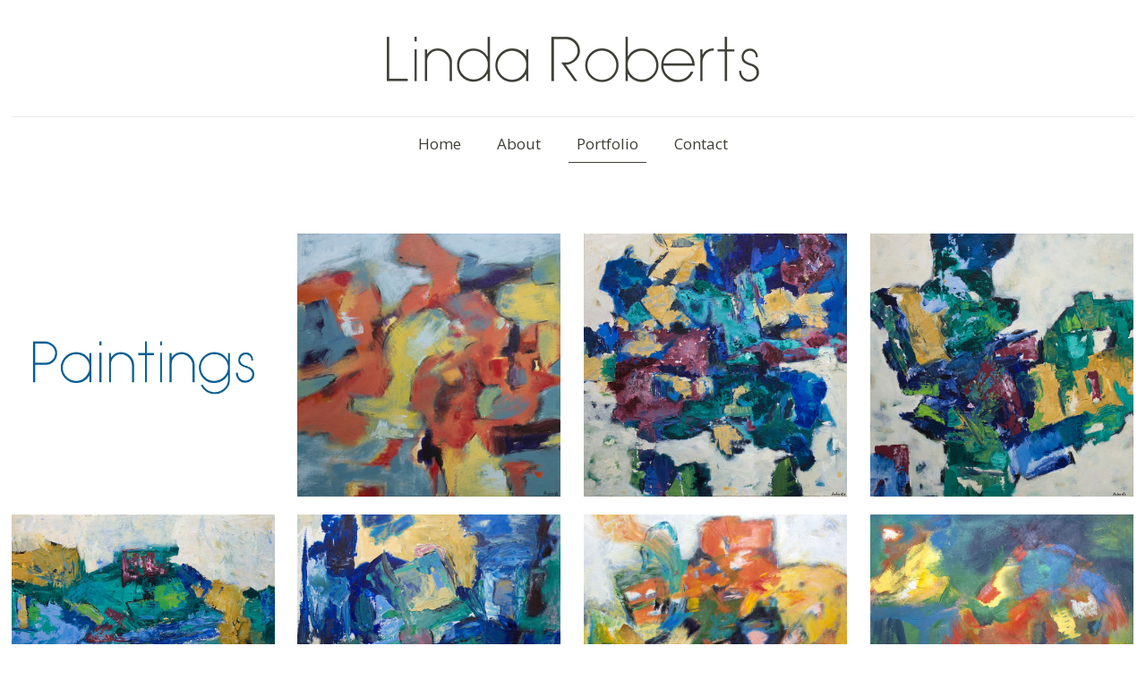

--- FILE ---
content_type: text/html; charset=UTF-8
request_url: https://theartoflindaroberts.com/portfolio-types/paintings/
body_size: 21569
content:
<!DOCTYPE html>
<html lang="en-US" class="no-js">

<!-- head -->
<head>

<!-- meta -->
<meta charset="UTF-8" />
<meta name="viewport" content="width=device-width, initial-scale=1, maximum-scale=1" />
<meta name="description" content="The Art of Linda Roberts, a painter, sculptor and monotype print maker." />
<meta name="keywords" content=""Linda Roberts", painting, art, sculpting, sculptor, monotype, prints" />
<link rel="alternate" hreflang="en-US" href="https://theartoflindaroberts.com/portfolio-item/paintings/" />

<link rel="shortcut icon" href="https://theartoflindaroberts.com/wp-content/uploads/favicon.ico" />
<link rel="apple-touch-icon" href="https://theartoflindaroberts.com/wp-content/uploads/apple-tile.png" />

<!-- wp_head() -->
<title>Paintings &#8211; Linda Roberts</title>
<!-- script | dynamic -->
<script id="mfn-dnmc-config-js">
//<![CDATA[
window.mfn = {mobile_init:1240,parallax:"enllax",responsive:1,retina_js:0};
window.mfn_lightbox = {disable:false,disableMobile:false,title:false,};
window.mfn_sliders = {blog:0,clients:0,offer:0,portfolio:0,shop:0,slider:0,testimonials:0};
//]]>
</script>
<meta name='robots' content='max-image-preview:large' />
	<style>img:is([sizes="auto" i], [sizes^="auto," i]) { contain-intrinsic-size: 3000px 1500px }</style>
	<link rel='dns-prefetch' href='//fonts.googleapis.com' />
<link rel="alternate" type="application/rss+xml" title="Linda Roberts &raquo; Feed" href="https://theartoflindaroberts.com/feed/" />
<link rel="alternate" type="application/rss+xml" title="Linda Roberts &raquo; Comments Feed" href="https://theartoflindaroberts.com/comments/feed/" />
<link rel="alternate" type="application/rss+xml" title="Linda Roberts &raquo; Paintings Portfolio categories Feed" href="https://theartoflindaroberts.com/portfolio-types/paintings/feed/" />
<script type="text/javascript">
/* <![CDATA[ */
window._wpemojiSettings = {"baseUrl":"https:\/\/s.w.org\/images\/core\/emoji\/16.0.1\/72x72\/","ext":".png","svgUrl":"https:\/\/s.w.org\/images\/core\/emoji\/16.0.1\/svg\/","svgExt":".svg","source":{"concatemoji":"https:\/\/theartoflindaroberts.com\/wp-includes\/js\/wp-emoji-release.min.js?ver=6.8.3"}};
/*! This file is auto-generated */
!function(s,n){var o,i,e;function c(e){try{var t={supportTests:e,timestamp:(new Date).valueOf()};sessionStorage.setItem(o,JSON.stringify(t))}catch(e){}}function p(e,t,n){e.clearRect(0,0,e.canvas.width,e.canvas.height),e.fillText(t,0,0);var t=new Uint32Array(e.getImageData(0,0,e.canvas.width,e.canvas.height).data),a=(e.clearRect(0,0,e.canvas.width,e.canvas.height),e.fillText(n,0,0),new Uint32Array(e.getImageData(0,0,e.canvas.width,e.canvas.height).data));return t.every(function(e,t){return e===a[t]})}function u(e,t){e.clearRect(0,0,e.canvas.width,e.canvas.height),e.fillText(t,0,0);for(var n=e.getImageData(16,16,1,1),a=0;a<n.data.length;a++)if(0!==n.data[a])return!1;return!0}function f(e,t,n,a){switch(t){case"flag":return n(e,"\ud83c\udff3\ufe0f\u200d\u26a7\ufe0f","\ud83c\udff3\ufe0f\u200b\u26a7\ufe0f")?!1:!n(e,"\ud83c\udde8\ud83c\uddf6","\ud83c\udde8\u200b\ud83c\uddf6")&&!n(e,"\ud83c\udff4\udb40\udc67\udb40\udc62\udb40\udc65\udb40\udc6e\udb40\udc67\udb40\udc7f","\ud83c\udff4\u200b\udb40\udc67\u200b\udb40\udc62\u200b\udb40\udc65\u200b\udb40\udc6e\u200b\udb40\udc67\u200b\udb40\udc7f");case"emoji":return!a(e,"\ud83e\udedf")}return!1}function g(e,t,n,a){var r="undefined"!=typeof WorkerGlobalScope&&self instanceof WorkerGlobalScope?new OffscreenCanvas(300,150):s.createElement("canvas"),o=r.getContext("2d",{willReadFrequently:!0}),i=(o.textBaseline="top",o.font="600 32px Arial",{});return e.forEach(function(e){i[e]=t(o,e,n,a)}),i}function t(e){var t=s.createElement("script");t.src=e,t.defer=!0,s.head.appendChild(t)}"undefined"!=typeof Promise&&(o="wpEmojiSettingsSupports",i=["flag","emoji"],n.supports={everything:!0,everythingExceptFlag:!0},e=new Promise(function(e){s.addEventListener("DOMContentLoaded",e,{once:!0})}),new Promise(function(t){var n=function(){try{var e=JSON.parse(sessionStorage.getItem(o));if("object"==typeof e&&"number"==typeof e.timestamp&&(new Date).valueOf()<e.timestamp+604800&&"object"==typeof e.supportTests)return e.supportTests}catch(e){}return null}();if(!n){if("undefined"!=typeof Worker&&"undefined"!=typeof OffscreenCanvas&&"undefined"!=typeof URL&&URL.createObjectURL&&"undefined"!=typeof Blob)try{var e="postMessage("+g.toString()+"("+[JSON.stringify(i),f.toString(),p.toString(),u.toString()].join(",")+"));",a=new Blob([e],{type:"text/javascript"}),r=new Worker(URL.createObjectURL(a),{name:"wpTestEmojiSupports"});return void(r.onmessage=function(e){c(n=e.data),r.terminate(),t(n)})}catch(e){}c(n=g(i,f,p,u))}t(n)}).then(function(e){for(var t in e)n.supports[t]=e[t],n.supports.everything=n.supports.everything&&n.supports[t],"flag"!==t&&(n.supports.everythingExceptFlag=n.supports.everythingExceptFlag&&n.supports[t]);n.supports.everythingExceptFlag=n.supports.everythingExceptFlag&&!n.supports.flag,n.DOMReady=!1,n.readyCallback=function(){n.DOMReady=!0}}).then(function(){return e}).then(function(){var e;n.supports.everything||(n.readyCallback(),(e=n.source||{}).concatemoji?t(e.concatemoji):e.wpemoji&&e.twemoji&&(t(e.twemoji),t(e.wpemoji)))}))}((window,document),window._wpemojiSettings);
/* ]]> */
</script>
<style id='wp-emoji-styles-inline-css' type='text/css'>

	img.wp-smiley, img.emoji {
		display: inline !important;
		border: none !important;
		box-shadow: none !important;
		height: 1em !important;
		width: 1em !important;
		margin: 0 0.07em !important;
		vertical-align: -0.1em !important;
		background: none !important;
		padding: 0 !important;
	}
</style>
<link rel='stylesheet' id='wp-block-library-css' href='https://theartoflindaroberts.com/wp-includes/css/dist/block-library/style.min.css?ver=6.8.3' type='text/css' media='all' />
<style id='classic-theme-styles-inline-css' type='text/css'>
/*! This file is auto-generated */
.wp-block-button__link{color:#fff;background-color:#32373c;border-radius:9999px;box-shadow:none;text-decoration:none;padding:calc(.667em + 2px) calc(1.333em + 2px);font-size:1.125em}.wp-block-file__button{background:#32373c;color:#fff;text-decoration:none}
</style>
<style id='global-styles-inline-css' type='text/css'>
:root{--wp--preset--aspect-ratio--square: 1;--wp--preset--aspect-ratio--4-3: 4/3;--wp--preset--aspect-ratio--3-4: 3/4;--wp--preset--aspect-ratio--3-2: 3/2;--wp--preset--aspect-ratio--2-3: 2/3;--wp--preset--aspect-ratio--16-9: 16/9;--wp--preset--aspect-ratio--9-16: 9/16;--wp--preset--color--black: #000000;--wp--preset--color--cyan-bluish-gray: #abb8c3;--wp--preset--color--white: #ffffff;--wp--preset--color--pale-pink: #f78da7;--wp--preset--color--vivid-red: #cf2e2e;--wp--preset--color--luminous-vivid-orange: #ff6900;--wp--preset--color--luminous-vivid-amber: #fcb900;--wp--preset--color--light-green-cyan: #7bdcb5;--wp--preset--color--vivid-green-cyan: #00d084;--wp--preset--color--pale-cyan-blue: #8ed1fc;--wp--preset--color--vivid-cyan-blue: #0693e3;--wp--preset--color--vivid-purple: #9b51e0;--wp--preset--gradient--vivid-cyan-blue-to-vivid-purple: linear-gradient(135deg,rgba(6,147,227,1) 0%,rgb(155,81,224) 100%);--wp--preset--gradient--light-green-cyan-to-vivid-green-cyan: linear-gradient(135deg,rgb(122,220,180) 0%,rgb(0,208,130) 100%);--wp--preset--gradient--luminous-vivid-amber-to-luminous-vivid-orange: linear-gradient(135deg,rgba(252,185,0,1) 0%,rgba(255,105,0,1) 100%);--wp--preset--gradient--luminous-vivid-orange-to-vivid-red: linear-gradient(135deg,rgba(255,105,0,1) 0%,rgb(207,46,46) 100%);--wp--preset--gradient--very-light-gray-to-cyan-bluish-gray: linear-gradient(135deg,rgb(238,238,238) 0%,rgb(169,184,195) 100%);--wp--preset--gradient--cool-to-warm-spectrum: linear-gradient(135deg,rgb(74,234,220) 0%,rgb(151,120,209) 20%,rgb(207,42,186) 40%,rgb(238,44,130) 60%,rgb(251,105,98) 80%,rgb(254,248,76) 100%);--wp--preset--gradient--blush-light-purple: linear-gradient(135deg,rgb(255,206,236) 0%,rgb(152,150,240) 100%);--wp--preset--gradient--blush-bordeaux: linear-gradient(135deg,rgb(254,205,165) 0%,rgb(254,45,45) 50%,rgb(107,0,62) 100%);--wp--preset--gradient--luminous-dusk: linear-gradient(135deg,rgb(255,203,112) 0%,rgb(199,81,192) 50%,rgb(65,88,208) 100%);--wp--preset--gradient--pale-ocean: linear-gradient(135deg,rgb(255,245,203) 0%,rgb(182,227,212) 50%,rgb(51,167,181) 100%);--wp--preset--gradient--electric-grass: linear-gradient(135deg,rgb(202,248,128) 0%,rgb(113,206,126) 100%);--wp--preset--gradient--midnight: linear-gradient(135deg,rgb(2,3,129) 0%,rgb(40,116,252) 100%);--wp--preset--font-size--small: 13px;--wp--preset--font-size--medium: 20px;--wp--preset--font-size--large: 36px;--wp--preset--font-size--x-large: 42px;--wp--preset--spacing--20: 0.44rem;--wp--preset--spacing--30: 0.67rem;--wp--preset--spacing--40: 1rem;--wp--preset--spacing--50: 1.5rem;--wp--preset--spacing--60: 2.25rem;--wp--preset--spacing--70: 3.38rem;--wp--preset--spacing--80: 5.06rem;--wp--preset--shadow--natural: 6px 6px 9px rgba(0, 0, 0, 0.2);--wp--preset--shadow--deep: 12px 12px 50px rgba(0, 0, 0, 0.4);--wp--preset--shadow--sharp: 6px 6px 0px rgba(0, 0, 0, 0.2);--wp--preset--shadow--outlined: 6px 6px 0px -3px rgba(255, 255, 255, 1), 6px 6px rgba(0, 0, 0, 1);--wp--preset--shadow--crisp: 6px 6px 0px rgba(0, 0, 0, 1);}:where(.is-layout-flex){gap: 0.5em;}:where(.is-layout-grid){gap: 0.5em;}body .is-layout-flex{display: flex;}.is-layout-flex{flex-wrap: wrap;align-items: center;}.is-layout-flex > :is(*, div){margin: 0;}body .is-layout-grid{display: grid;}.is-layout-grid > :is(*, div){margin: 0;}:where(.wp-block-columns.is-layout-flex){gap: 2em;}:where(.wp-block-columns.is-layout-grid){gap: 2em;}:where(.wp-block-post-template.is-layout-flex){gap: 1.25em;}:where(.wp-block-post-template.is-layout-grid){gap: 1.25em;}.has-black-color{color: var(--wp--preset--color--black) !important;}.has-cyan-bluish-gray-color{color: var(--wp--preset--color--cyan-bluish-gray) !important;}.has-white-color{color: var(--wp--preset--color--white) !important;}.has-pale-pink-color{color: var(--wp--preset--color--pale-pink) !important;}.has-vivid-red-color{color: var(--wp--preset--color--vivid-red) !important;}.has-luminous-vivid-orange-color{color: var(--wp--preset--color--luminous-vivid-orange) !important;}.has-luminous-vivid-amber-color{color: var(--wp--preset--color--luminous-vivid-amber) !important;}.has-light-green-cyan-color{color: var(--wp--preset--color--light-green-cyan) !important;}.has-vivid-green-cyan-color{color: var(--wp--preset--color--vivid-green-cyan) !important;}.has-pale-cyan-blue-color{color: var(--wp--preset--color--pale-cyan-blue) !important;}.has-vivid-cyan-blue-color{color: var(--wp--preset--color--vivid-cyan-blue) !important;}.has-vivid-purple-color{color: var(--wp--preset--color--vivid-purple) !important;}.has-black-background-color{background-color: var(--wp--preset--color--black) !important;}.has-cyan-bluish-gray-background-color{background-color: var(--wp--preset--color--cyan-bluish-gray) !important;}.has-white-background-color{background-color: var(--wp--preset--color--white) !important;}.has-pale-pink-background-color{background-color: var(--wp--preset--color--pale-pink) !important;}.has-vivid-red-background-color{background-color: var(--wp--preset--color--vivid-red) !important;}.has-luminous-vivid-orange-background-color{background-color: var(--wp--preset--color--luminous-vivid-orange) !important;}.has-luminous-vivid-amber-background-color{background-color: var(--wp--preset--color--luminous-vivid-amber) !important;}.has-light-green-cyan-background-color{background-color: var(--wp--preset--color--light-green-cyan) !important;}.has-vivid-green-cyan-background-color{background-color: var(--wp--preset--color--vivid-green-cyan) !important;}.has-pale-cyan-blue-background-color{background-color: var(--wp--preset--color--pale-cyan-blue) !important;}.has-vivid-cyan-blue-background-color{background-color: var(--wp--preset--color--vivid-cyan-blue) !important;}.has-vivid-purple-background-color{background-color: var(--wp--preset--color--vivid-purple) !important;}.has-black-border-color{border-color: var(--wp--preset--color--black) !important;}.has-cyan-bluish-gray-border-color{border-color: var(--wp--preset--color--cyan-bluish-gray) !important;}.has-white-border-color{border-color: var(--wp--preset--color--white) !important;}.has-pale-pink-border-color{border-color: var(--wp--preset--color--pale-pink) !important;}.has-vivid-red-border-color{border-color: var(--wp--preset--color--vivid-red) !important;}.has-luminous-vivid-orange-border-color{border-color: var(--wp--preset--color--luminous-vivid-orange) !important;}.has-luminous-vivid-amber-border-color{border-color: var(--wp--preset--color--luminous-vivid-amber) !important;}.has-light-green-cyan-border-color{border-color: var(--wp--preset--color--light-green-cyan) !important;}.has-vivid-green-cyan-border-color{border-color: var(--wp--preset--color--vivid-green-cyan) !important;}.has-pale-cyan-blue-border-color{border-color: var(--wp--preset--color--pale-cyan-blue) !important;}.has-vivid-cyan-blue-border-color{border-color: var(--wp--preset--color--vivid-cyan-blue) !important;}.has-vivid-purple-border-color{border-color: var(--wp--preset--color--vivid-purple) !important;}.has-vivid-cyan-blue-to-vivid-purple-gradient-background{background: var(--wp--preset--gradient--vivid-cyan-blue-to-vivid-purple) !important;}.has-light-green-cyan-to-vivid-green-cyan-gradient-background{background: var(--wp--preset--gradient--light-green-cyan-to-vivid-green-cyan) !important;}.has-luminous-vivid-amber-to-luminous-vivid-orange-gradient-background{background: var(--wp--preset--gradient--luminous-vivid-amber-to-luminous-vivid-orange) !important;}.has-luminous-vivid-orange-to-vivid-red-gradient-background{background: var(--wp--preset--gradient--luminous-vivid-orange-to-vivid-red) !important;}.has-very-light-gray-to-cyan-bluish-gray-gradient-background{background: var(--wp--preset--gradient--very-light-gray-to-cyan-bluish-gray) !important;}.has-cool-to-warm-spectrum-gradient-background{background: var(--wp--preset--gradient--cool-to-warm-spectrum) !important;}.has-blush-light-purple-gradient-background{background: var(--wp--preset--gradient--blush-light-purple) !important;}.has-blush-bordeaux-gradient-background{background: var(--wp--preset--gradient--blush-bordeaux) !important;}.has-luminous-dusk-gradient-background{background: var(--wp--preset--gradient--luminous-dusk) !important;}.has-pale-ocean-gradient-background{background: var(--wp--preset--gradient--pale-ocean) !important;}.has-electric-grass-gradient-background{background: var(--wp--preset--gradient--electric-grass) !important;}.has-midnight-gradient-background{background: var(--wp--preset--gradient--midnight) !important;}.has-small-font-size{font-size: var(--wp--preset--font-size--small) !important;}.has-medium-font-size{font-size: var(--wp--preset--font-size--medium) !important;}.has-large-font-size{font-size: var(--wp--preset--font-size--large) !important;}.has-x-large-font-size{font-size: var(--wp--preset--font-size--x-large) !important;}
:where(.wp-block-post-template.is-layout-flex){gap: 1.25em;}:where(.wp-block-post-template.is-layout-grid){gap: 1.25em;}
:where(.wp-block-columns.is-layout-flex){gap: 2em;}:where(.wp-block-columns.is-layout-grid){gap: 2em;}
:root :where(.wp-block-pullquote){font-size: 1.5em;line-height: 1.6;}
</style>
<link rel='stylesheet' id='contact-form-7-css' href='https://theartoflindaroberts.com/wp-content/plugins/contact-form-7/includes/css/styles.css?ver=6.1.4' type='text/css' media='all' />
<link rel='stylesheet' id='rs-plugin-settings-css' href='https://theartoflindaroberts.com/wp-content/plugins/revslider/public/assets/css/settings.css?ver=5.4.8.1' type='text/css' media='all' />
<style id='rs-plugin-settings-inline-css' type='text/css'>
#rs-demo-id {}
</style>
<link rel='stylesheet' id='mfn-base-css' href='https://theartoflindaroberts.com/wp-content/themes/betheme/css/base.css?ver=20.9.8.2' type='text/css' media='all' />
<link rel='stylesheet' id='mfn-layout-css' href='https://theartoflindaroberts.com/wp-content/themes/betheme/css/layout.css?ver=20.9.8.2' type='text/css' media='all' />
<link rel='stylesheet' id='mfn-shortcodes-css' href='https://theartoflindaroberts.com/wp-content/themes/betheme/css/shortcodes.css?ver=20.9.8.2' type='text/css' media='all' />
<link rel='stylesheet' id='mfn-animations-css' href='https://theartoflindaroberts.com/wp-content/themes/betheme/assets/animations/animations.min.css?ver=20.9.8.2' type='text/css' media='all' />
<link rel='stylesheet' id='mfn-jquery-ui-css' href='https://theartoflindaroberts.com/wp-content/themes/betheme/assets/ui/jquery.ui.all.css?ver=20.9.8.2' type='text/css' media='all' />
<link rel='stylesheet' id='mfn-jplayer-css' href='https://theartoflindaroberts.com/wp-content/themes/betheme/assets/jplayer/css/jplayer.blue.monday.css?ver=20.9.8.2' type='text/css' media='all' />
<link rel='stylesheet' id='mfn-responsive-css' href='https://theartoflindaroberts.com/wp-content/themes/betheme/css/responsive.css?ver=20.9.8.2' type='text/css' media='all' />
<link rel='stylesheet' id='Open+Sans-css' href='https://fonts.googleapis.com/css?family=Open+Sans%3A1%2C300%2C300italic%2C400%2C400italic%2C600%2C600italic%2C700%2C700italic&#038;ver=6.8.3' type='text/css' media='all' />
<link rel='stylesheet' id='jquery-ui-css-css' href='https://ajax.googleapis.com/ajax/libs/jqueryui/1.8.2/themes/smoothness/jquery-ui.css?ver=6.8.3' type='text/css' media='all' />
<link rel='stylesheet' id='another-events-calendar-bootstrap-css' href='https://theartoflindaroberts.com/wp-content/plugins/another-events-calendar/public/css/bootstrap.css?ver=1.7.0' type='text/css' media='all' />
<link rel='stylesheet' id='another-events-calendar-css' href='https://theartoflindaroberts.com/wp-content/plugins/another-events-calendar/public/css/aec-public.css?ver=1.7.0' type='text/css' media='all' />
<link rel='stylesheet' id='style-css' href='https://theartoflindaroberts.com/wp-content/themes/betheme-child/style.css?ver=20.9.8.2' type='text/css' media='all' />
<script type="text/javascript" src="https://theartoflindaroberts.com/wp-includes/js/jquery/jquery.min.js?ver=3.7.1" id="jquery-core-js"></script>
<script type="text/javascript" src="https://theartoflindaroberts.com/wp-includes/js/jquery/jquery-migrate.min.js?ver=3.4.1" id="jquery-migrate-js"></script>
<script type="text/javascript" src="https://theartoflindaroberts.com/wp-content/plugins/revslider/public/assets/js/jquery.themepunch.tools.min.js?ver=5.4.8.1" id="tp-tools-js"></script>
<script type="text/javascript" src="https://theartoflindaroberts.com/wp-content/plugins/revslider/public/assets/js/jquery.themepunch.revolution.min.js?ver=5.4.8.1" id="revmin-js"></script>
<link rel="https://api.w.org/" href="https://theartoflindaroberts.com/wp-json/" /><link rel="EditURI" type="application/rsd+xml" title="RSD" href="https://theartoflindaroberts.com/xmlrpc.php?rsd" />
<meta name="generator" content="WordPress 6.8.3" />
<!-- style | background -->
<style id="mfn-dnmc-bg-css">
#Footer{background-image:url(https://theartoflindaroberts.com/wp-content/uploads/home_painter_bgd.jpg);background-repeat:repeat;background-position:center}
</style>
<!-- style | dynamic -->
<style id="mfn-dnmc-style-css">
@media only screen and (min-width: 1240px){body:not(.header-simple) #Top_bar #menu{display:block!important}.tr-menu #Top_bar #menu{background:none!important}#Top_bar .menu > li > ul.mfn-megamenu{width:984px}#Top_bar .menu > li > ul.mfn-megamenu > li{float:left}#Top_bar .menu > li > ul.mfn-megamenu > li.mfn-megamenu-cols-1{width:100%}#Top_bar .menu > li > ul.mfn-megamenu > li.mfn-megamenu-cols-2{width:50%}#Top_bar .menu > li > ul.mfn-megamenu > li.mfn-megamenu-cols-3{width:33.33%}#Top_bar .menu > li > ul.mfn-megamenu > li.mfn-megamenu-cols-4{width:25%}#Top_bar .menu > li > ul.mfn-megamenu > li.mfn-megamenu-cols-5{width:20%}#Top_bar .menu > li > ul.mfn-megamenu > li.mfn-megamenu-cols-6{width:16.66%}#Top_bar .menu > li > ul.mfn-megamenu > li > ul{display:block!important;position:inherit;left:auto;top:auto;border-width:0 1px 0 0}#Top_bar .menu > li > ul.mfn-megamenu > li:last-child > ul{border:0}#Top_bar .menu > li > ul.mfn-megamenu > li > ul li{width:auto}#Top_bar .menu > li > ul.mfn-megamenu a.mfn-megamenu-title{text-transform:uppercase;font-weight:400;background:none}#Top_bar .menu > li > ul.mfn-megamenu a .menu-arrow{display:none}.menuo-right #Top_bar .menu > li > ul.mfn-megamenu{left:auto;right:0}.menuo-right #Top_bar .menu > li > ul.mfn-megamenu-bg{box-sizing:border-box}#Top_bar .menu > li > ul.mfn-megamenu-bg{padding:20px 166px 20px 20px;background-repeat:no-repeat;background-position:right bottom}.rtl #Top_bar .menu > li > ul.mfn-megamenu-bg{padding-left:166px;padding-right:20px;background-position:left bottom}#Top_bar .menu > li > ul.mfn-megamenu-bg > li{background:none}#Top_bar .menu > li > ul.mfn-megamenu-bg > li a{border:none}#Top_bar .menu > li > ul.mfn-megamenu-bg > li > ul{background:none!important;-webkit-box-shadow:0 0 0 0;-moz-box-shadow:0 0 0 0;box-shadow:0 0 0 0}.mm-vertical #Top_bar .container{position:relative;}.mm-vertical #Top_bar .top_bar_left{position:static;}.mm-vertical #Top_bar .menu > li ul{box-shadow:0 0 0 0 transparent!important;background-image:none;}.mm-vertical #Top_bar .menu > li > ul.mfn-megamenu{width:98%!important;margin:0 1%;padding:20px 0;}.mm-vertical.header-plain #Top_bar .menu > li > ul.mfn-megamenu{width:100%!important;margin:0;}.mm-vertical #Top_bar .menu > li > ul.mfn-megamenu > li{display:table-cell;float:none!important;width:10%;padding:0 15px;border-right:1px solid rgba(0, 0, 0, 0.05);}.mm-vertical #Top_bar .menu > li > ul.mfn-megamenu > li:last-child{border-right-width:0}.mm-vertical #Top_bar .menu > li > ul.mfn-megamenu > li.hide-border{border-right-width:0}.mm-vertical #Top_bar .menu > li > ul.mfn-megamenu > li a{border-bottom-width:0;padding:9px 15px;line-height:120%;}.mm-vertical #Top_bar .menu > li > ul.mfn-megamenu a.mfn-megamenu-title{font-weight:700;}.rtl .mm-vertical #Top_bar .menu > li > ul.mfn-megamenu > li:first-child{border-right-width:0}.rtl .mm-vertical #Top_bar .menu > li > ul.mfn-megamenu > li:last-child{border-right-width:1px}.header-plain:not(.menuo-right) #Header .top_bar_left{width:auto!important}.header-stack.header-center #Top_bar #menu{display:inline-block!important}.header-simple #Top_bar #menu{display:none;height:auto;width:300px;bottom:auto;top:100%;right:1px;position:absolute;margin:0}.header-simple #Header a.responsive-menu-toggle{display:block;right:10px}.header-simple #Top_bar #menu > ul{width:100%;float:left}.header-simple #Top_bar #menu ul li{width:100%;padding-bottom:0;border-right:0;position:relative}.header-simple #Top_bar #menu ul li a{padding:0 20px;margin:0;display:block;height:auto;line-height:normal;border:none}.header-simple #Top_bar #menu ul li a:after{display:none}.header-simple #Top_bar #menu ul li a span{border:none;line-height:44px;display:inline;padding:0}.header-simple #Top_bar #menu ul li.submenu .menu-toggle{display:block;position:absolute;right:0;top:0;width:44px;height:44px;line-height:44px;font-size:30px;font-weight:300;text-align:center;cursor:pointer;color:#444;opacity:0.33;}.header-simple #Top_bar #menu ul li.submenu .menu-toggle:after{content:"+"}.header-simple #Top_bar #menu ul li.hover > .menu-toggle:after{content:"-"}.header-simple #Top_bar #menu ul li.hover a{border-bottom:0}.header-simple #Top_bar #menu ul.mfn-megamenu li .menu-toggle{display:none}.header-simple #Top_bar #menu ul li ul{position:relative!important;left:0!important;top:0;padding:0;margin:0!important;width:auto!important;background-image:none}.header-simple #Top_bar #menu ul li ul li{width:100%!important;display:block;padding:0;}.header-simple #Top_bar #menu ul li ul li a{padding:0 20px 0 30px}.header-simple #Top_bar #menu ul li ul li a .menu-arrow{display:none}.header-simple #Top_bar #menu ul li ul li a span{padding:0}.header-simple #Top_bar #menu ul li ul li a span:after{display:none!important}.header-simple #Top_bar .menu > li > ul.mfn-megamenu a.mfn-megamenu-title{text-transform:uppercase;font-weight:400}.header-simple #Top_bar .menu > li > ul.mfn-megamenu > li > ul{display:block!important;position:inherit;left:auto;top:auto}.header-simple #Top_bar #menu ul li ul li ul{border-left:0!important;padding:0;top:0}.header-simple #Top_bar #menu ul li ul li ul li a{padding:0 20px 0 40px}.rtl.header-simple #Top_bar #menu{left:1px;right:auto}.rtl.header-simple #Top_bar a.responsive-menu-toggle{left:10px;right:auto}.rtl.header-simple #Top_bar #menu ul li.submenu .menu-toggle{left:0;right:auto}.rtl.header-simple #Top_bar #menu ul li ul{left:auto!important;right:0!important}.rtl.header-simple #Top_bar #menu ul li ul li a{padding:0 30px 0 20px}.rtl.header-simple #Top_bar #menu ul li ul li ul li a{padding:0 40px 0 20px}.menu-highlight #Top_bar .menu > li{margin:0 2px}.menu-highlight:not(.header-creative) #Top_bar .menu > li > a{margin:20px 0;padding:0;-webkit-border-radius:5px;border-radius:5px}.menu-highlight #Top_bar .menu > li > a:after{display:none}.menu-highlight #Top_bar .menu > li > a span:not(.description){line-height:50px}.menu-highlight #Top_bar .menu > li > a span.description{display:none}.menu-highlight.header-stack #Top_bar .menu > li > a{margin:10px 0!important}.menu-highlight.header-stack #Top_bar .menu > li > a span:not(.description){line-height:40px}.menu-highlight.header-transparent #Top_bar .menu > li > a{margin:5px 0}.menu-highlight.header-simple #Top_bar #menu ul li,.menu-highlight.header-creative #Top_bar #menu ul li{margin:0}.menu-highlight.header-simple #Top_bar #menu ul li > a,.menu-highlight.header-creative #Top_bar #menu ul li > a{-webkit-border-radius:0;border-radius:0}.menu-highlight:not(.header-fixed):not(.header-simple) #Top_bar.is-sticky .menu > li > a{margin:10px 0!important;padding:5px 0!important}.menu-highlight:not(.header-fixed):not(.header-simple) #Top_bar.is-sticky .menu > li > a span{line-height:30px!important}.header-modern.menu-highlight.menuo-right .menu_wrapper{margin-right:20px}.menu-line-below #Top_bar .menu > li > a:after{top:auto;bottom:-4px}.menu-line-below #Top_bar.is-sticky .menu > li > a:after{top:auto;bottom:-4px}.menu-line-below-80 #Top_bar:not(.is-sticky) .menu > li > a:after{height:4px;left:10%;top:50%;margin-top:20px;width:80%}.menu-line-below-80-1 #Top_bar:not(.is-sticky) .menu > li > a:after{height:1px;left:10%;top:50%;margin-top:20px;width:80%}.menu-link-color #Top_bar .menu > li > a:after{display:none!important}.menu-arrow-top #Top_bar .menu > li > a:after{background:none repeat scroll 0 0 rgba(0,0,0,0)!important;border-color:#ccc transparent transparent;border-style:solid;border-width:7px 7px 0;display:block;height:0;left:50%;margin-left:-7px;top:0!important;width:0}.menu-arrow-top #Top_bar.is-sticky .menu > li > a:after{top:0!important}.menu-arrow-bottom #Top_bar .menu > li > a:after{background:none!important;border-color:transparent transparent #ccc;border-style:solid;border-width:0 7px 7px;display:block;height:0;left:50%;margin-left:-7px;top:auto;bottom:0;width:0}.menu-arrow-bottom #Top_bar.is-sticky .menu > li > a:after{top:auto;bottom:0}.menuo-no-borders #Top_bar .menu > li > a span{border-width:0!important}.menuo-no-borders #Header_creative #Top_bar .menu > li > a span{border-bottom-width:0}.menuo-no-borders.header-plain #Top_bar a#header_cart,.menuo-no-borders.header-plain #Top_bar a#search_button,.menuo-no-borders.header-plain #Top_bar .wpml-languages,.menuo-no-borders.header-plain #Top_bar a.action_button{border-width:0}.menuo-right #Top_bar .menu_wrapper{float:right}.menuo-right.header-stack:not(.header-center) #Top_bar .menu_wrapper{margin-right:150px}body.header-creative{padding-left:50px}body.header-creative.header-open{padding-left:250px}body.error404,body.under-construction,body.template-blank{padding-left:0!important}.header-creative.footer-fixed #Footer,.header-creative.footer-sliding #Footer,.header-creative.footer-stick #Footer.is-sticky{box-sizing:border-box;padding-left:50px;}.header-open.footer-fixed #Footer,.header-open.footer-sliding #Footer,.header-creative.footer-stick #Footer.is-sticky{padding-left:250px;}.header-rtl.header-creative.footer-fixed #Footer,.header-rtl.header-creative.footer-sliding #Footer,.header-rtl.header-creative.footer-stick #Footer.is-sticky{padding-left:0;padding-right:50px;}.header-rtl.header-open.footer-fixed #Footer,.header-rtl.header-open.footer-sliding #Footer,.header-rtl.header-creative.footer-stick #Footer.is-sticky{padding-right:250px;}#Header_creative{background-color:#fff;position:fixed;width:250px;height:100%;left:-200px;top:0;z-index:9002;-webkit-box-shadow:2px 0 4px 2px rgba(0,0,0,.15);box-shadow:2px 0 4px 2px rgba(0,0,0,.15)}#Header_creative .container{width:100%}#Header_creative .creative-wrapper{opacity:0;margin-right:50px}#Header_creative a.creative-menu-toggle{display:block;width:34px;height:34px;line-height:34px;font-size:22px;text-align:center;position:absolute;top:10px;right:8px;border-radius:3px}.admin-bar #Header_creative a.creative-menu-toggle{top:42px}#Header_creative #Top_bar{position:static;width:100%}#Header_creative #Top_bar .top_bar_left{width:100%!important;float:none}#Header_creative #Top_bar .top_bar_right{width:100%!important;float:none;height:auto;margin-bottom:35px;text-align:center;padding:0 20px;top:0;-webkit-box-sizing:border-box;-moz-box-sizing:border-box;box-sizing:border-box}#Header_creative #Top_bar .top_bar_right:before{display:none}#Header_creative #Top_bar .top_bar_right_wrapper{top:0}#Header_creative #Top_bar .logo{float:none;text-align:center;margin:15px 0}#Header_creative #Top_bar #menu{background-color:transparent}#Header_creative #Top_bar .menu_wrapper{float:none;margin:0 0 30px}#Header_creative #Top_bar .menu > li{width:100%;float:none;position:relative}#Header_creative #Top_bar .menu > li > a{padding:0;text-align:center}#Header_creative #Top_bar .menu > li > a:after{display:none}#Header_creative #Top_bar .menu > li > a span{border-right:0;border-bottom-width:1px;line-height:38px}#Header_creative #Top_bar .menu li ul{left:100%;right:auto;top:0;box-shadow:2px 2px 2px 0 rgba(0,0,0,0.03);-webkit-box-shadow:2px 2px 2px 0 rgba(0,0,0,0.03)}#Header_creative #Top_bar .menu > li > ul.mfn-megamenu{margin:0;width:700px!important;}#Header_creative #Top_bar .menu > li > ul.mfn-megamenu > li > ul{left:0}#Header_creative #Top_bar .menu li ul li a{padding-top:9px;padding-bottom:8px}#Header_creative #Top_bar .menu li ul li ul{top:0}#Header_creative #Top_bar .menu > li > a span.description{display:block;font-size:13px;line-height:28px!important;clear:both}#Header_creative #Top_bar .search_wrapper{left:100%;top:auto;bottom:0}#Header_creative #Top_bar a#header_cart{display:inline-block;float:none;top:3px}#Header_creative #Top_bar a#search_button{display:inline-block;float:none;top:3px}#Header_creative #Top_bar .wpml-languages{display:inline-block;float:none;top:0}#Header_creative #Top_bar .wpml-languages.enabled:hover a.active{padding-bottom:11px}#Header_creative #Top_bar .action_button{display:inline-block;float:none;top:16px;margin:0}#Header_creative #Top_bar .banner_wrapper{display:block;text-align:center}#Header_creative #Top_bar .banner_wrapper img{max-width:100%;height:auto;display:inline-block}#Header_creative #Action_bar{display:none;position:absolute;bottom:0;top:auto;clear:both;padding:0 20px;box-sizing:border-box}#Header_creative #Action_bar .social{float:none;text-align:center;padding:5px 0 15px}#Header_creative #Action_bar .social li{margin-bottom:2px}#Header_creative .social li a{color:rgba(0,0,0,.5)}#Header_creative .social li a:hover{color:#000}#Header_creative .creative-social{position:absolute;bottom:10px;right:0;width:50px}#Header_creative .creative-social li{display:block;float:none;width:100%;text-align:center;margin-bottom:5px}.header-creative .fixed-nav.fixed-nav-prev{margin-left:50px}.header-creative.header-open .fixed-nav.fixed-nav-prev{margin-left:250px}.menuo-last #Header_creative #Top_bar .menu li.last ul{top:auto;bottom:0}.header-open #Header_creative{left:0}.header-open #Header_creative .creative-wrapper{opacity:1;margin:0!important;}.header-open #Header_creative .creative-menu-toggle,.header-open #Header_creative .creative-social{display:none}.header-open #Header_creative #Action_bar{display:block}body.header-rtl.header-creative{padding-left:0;padding-right:50px}.header-rtl #Header_creative{left:auto;right:-200px}.header-rtl #Header_creative .creative-wrapper{margin-left:50px;margin-right:0}.header-rtl #Header_creative a.creative-menu-toggle{left:8px;right:auto}.header-rtl #Header_creative .creative-social{left:0;right:auto}.header-rtl #Footer #back_to_top.sticky{right:125px}.header-rtl #popup_contact{right:70px}.header-rtl #Header_creative #Top_bar .menu li ul{left:auto;right:100%}.header-rtl #Header_creative #Top_bar .search_wrapper{left:auto;right:100%;}.header-rtl .fixed-nav.fixed-nav-prev{margin-left:0!important}.header-rtl .fixed-nav.fixed-nav-next{margin-right:50px}body.header-rtl.header-creative.header-open{padding-left:0;padding-right:250px!important}.header-rtl.header-open #Header_creative{left:auto;right:0}.header-rtl.header-open #Footer #back_to_top.sticky{right:325px}.header-rtl.header-open #popup_contact{right:270px}.header-rtl.header-open .fixed-nav.fixed-nav-next{margin-right:250px}#Header_creative.active{left:-1px;}.header-rtl #Header_creative.active{left:auto;right:-1px;}#Header_creative.active .creative-wrapper{opacity:1;margin:0}.header-creative .vc_row[data-vc-full-width]{padding-left:50px}.header-creative.header-open .vc_row[data-vc-full-width]{padding-left:250px}.header-open .vc_parallax .vc_parallax-inner { left:auto; width: calc(100% - 250px); }.header-open.header-rtl .vc_parallax .vc_parallax-inner { left:0; right:auto; }#Header_creative.scroll{height:100%;overflow-y:auto}#Header_creative.scroll:not(.dropdown) .menu li ul{display:none!important}#Header_creative.scroll #Action_bar{position:static}#Header_creative.dropdown{outline:none}#Header_creative.dropdown #Top_bar .menu_wrapper{float:left}#Header_creative.dropdown #Top_bar #menu ul li{position:relative;float:left}#Header_creative.dropdown #Top_bar #menu ul li a:after{display:none}#Header_creative.dropdown #Top_bar #menu ul li a span{line-height:38px;padding:0}#Header_creative.dropdown #Top_bar #menu ul li.submenu .menu-toggle{display:block;position:absolute;right:0;top:0;width:38px;height:38px;line-height:38px;font-size:26px;font-weight:300;text-align:center;cursor:pointer;color:#444;opacity:0.33;}#Header_creative.dropdown #Top_bar #menu ul li.submenu .menu-toggle:after{content:"+"}#Header_creative.dropdown #Top_bar #menu ul li.hover > .menu-toggle:after{content:"-"}#Header_creative.dropdown #Top_bar #menu ul li.hover a{border-bottom:0}#Header_creative.dropdown #Top_bar #menu ul.mfn-megamenu li .menu-toggle{display:none}#Header_creative.dropdown #Top_bar #menu ul li ul{position:relative!important;left:0!important;top:0;padding:0;margin-left:0!important;width:auto!important;background-image:none}#Header_creative.dropdown #Top_bar #menu ul li ul li{width:100%!important}#Header_creative.dropdown #Top_bar #menu ul li ul li a{padding:0 10px;text-align:center}#Header_creative.dropdown #Top_bar #menu ul li ul li a .menu-arrow{display:none}#Header_creative.dropdown #Top_bar #menu ul li ul li a span{padding:0}#Header_creative.dropdown #Top_bar #menu ul li ul li a span:after{display:none!important}#Header_creative.dropdown #Top_bar .menu > li > ul.mfn-megamenu a.mfn-megamenu-title{text-transform:uppercase;font-weight:400}#Header_creative.dropdown #Top_bar .menu > li > ul.mfn-megamenu > li > ul{display:block!important;position:inherit;left:auto;top:auto}#Header_creative.dropdown #Top_bar #menu ul li ul li ul{border-left:0!important;padding:0;top:0}#Header_creative{transition: left .5s ease-in-out, right .5s ease-in-out;}#Header_creative .creative-wrapper{transition: opacity .5s ease-in-out, margin 0s ease-in-out .5s;}#Header_creative.active .creative-wrapper{transition: opacity .5s ease-in-out, margin 0s ease-in-out;}}@media only screen and (min-width: 1240px){#Top_bar.is-sticky{position:fixed!important;width:100%;left:0;top:-60px;height:60px;z-index:701;background:#fff;opacity:.97;filter:alpha(opacity = 97);-webkit-box-shadow:0 2px 5px 0 rgba(0,0,0,0.1);-moz-box-shadow:0 2px 5px 0 rgba(0,0,0,0.1);box-shadow:0 2px 5px 0 rgba(0,0,0,0.1)}.layout-boxed.header-boxed #Top_bar.is-sticky{max-width:1240px;left:50%;-webkit-transform:translateX(-50%);transform:translateX(-50%)}#Top_bar.is-sticky .top_bar_left,#Top_bar.is-sticky .top_bar_right,#Top_bar.is-sticky .top_bar_right:before{background:none}#Top_bar.is-sticky .top_bar_right{top:-4px;height:auto;}#Top_bar.is-sticky .top_bar_right_wrapper{top:15px}.header-plain #Top_bar.is-sticky .top_bar_right_wrapper{top:0}#Top_bar.is-sticky .logo{width:auto;margin:0 30px 0 20px;padding:0}#Top_bar.is-sticky #logo{padding:5px 0!important;height:50px!important;line-height:50px!important}.logo-no-sticky-padding #Top_bar.is-sticky #logo{height:60px!important;line-height:60px!important}#Top_bar.is-sticky #logo img.logo-main{display:none}#Top_bar.is-sticky #logo img.logo-sticky{display:inline;max-height:35px;}#Top_bar.is-sticky .menu_wrapper{clear:none}#Top_bar.is-sticky .menu_wrapper .menu > li > a{padding:15px 0}#Top_bar.is-sticky .menu > li > a,#Top_bar.is-sticky .menu > li > a span{line-height:30px}#Top_bar.is-sticky .menu > li > a:after{top:auto;bottom:-4px}#Top_bar.is-sticky .menu > li > a span.description{display:none}#Top_bar.is-sticky .secondary_menu_wrapper,#Top_bar.is-sticky .banner_wrapper{display:none}.header-overlay #Top_bar.is-sticky{display:none}.sticky-dark #Top_bar.is-sticky{background:rgba(0,0,0,.8)}.sticky-dark #Top_bar.is-sticky #menu{background:rgba(0,0,0,.8)}.sticky-dark #Top_bar.is-sticky .menu > li > a{color:#fff}.sticky-dark #Top_bar.is-sticky .top_bar_right a{color:rgba(255,255,255,.5)}.sticky-dark #Top_bar.is-sticky .wpml-languages a.active,.sticky-dark #Top_bar.is-sticky .wpml-languages ul.wpml-lang-dropdown{background:rgba(0,0,0,0.3);border-color:rgba(0,0,0,0.1)}}@media only screen and (min-width: 768px) and (max-width: 1240px){.header_placeholder{height:0!important}}@media only screen and (max-width: 1239px){#Top_bar #menu{display:none;height:auto;width:300px;bottom:auto;top:100%;right:1px;position:absolute;margin:0}#Top_bar a.responsive-menu-toggle{display:block}#Top_bar #menu > ul{width:100%;float:left}#Top_bar #menu ul li{width:100%;padding-bottom:0;border-right:0;position:relative}#Top_bar #menu ul li a{padding:0 25px;margin:0;display:block;height:auto;line-height:normal;border:none}#Top_bar #menu ul li a:after{display:none}#Top_bar #menu ul li a span{border:none;line-height:44px;display:inline;padding:0}#Top_bar #menu ul li a span.description{margin:0 0 0 5px}#Top_bar #menu ul li.submenu .menu-toggle{display:block;position:absolute;right:15px;top:0;width:44px;height:44px;line-height:44px;font-size:30px;font-weight:300;text-align:center;cursor:pointer;color:#444;opacity:0.33;}#Top_bar #menu ul li.submenu .menu-toggle:after{content:"+"}#Top_bar #menu ul li.hover > .menu-toggle:after{content:"-"}#Top_bar #menu ul li.hover a{border-bottom:0}#Top_bar #menu ul li a span:after{display:none!important}#Top_bar #menu ul.mfn-megamenu li .menu-toggle{display:none}#Top_bar #menu ul li ul{position:relative!important;left:0!important;top:0;padding:0;margin-left:0!important;width:auto!important;background-image:none!important;box-shadow:0 0 0 0 transparent!important;-webkit-box-shadow:0 0 0 0 transparent!important}#Top_bar #menu ul li ul li{width:100%!important}#Top_bar #menu ul li ul li a{padding:0 20px 0 35px}#Top_bar #menu ul li ul li a .menu-arrow{display:none}#Top_bar #menu ul li ul li a span{padding:0}#Top_bar #menu ul li ul li a span:after{display:none!important}#Top_bar .menu > li > ul.mfn-megamenu a.mfn-megamenu-title{text-transform:uppercase;font-weight:400}#Top_bar .menu > li > ul.mfn-megamenu > li > ul{display:block!important;position:inherit;left:auto;top:auto}#Top_bar #menu ul li ul li ul{border-left:0!important;padding:0;top:0}#Top_bar #menu ul li ul li ul li a{padding:0 20px 0 45px}.rtl #Top_bar #menu{left:1px;right:auto}.rtl #Top_bar a.responsive-menu-toggle{left:20px;right:auto}.rtl #Top_bar #menu ul li.submenu .menu-toggle{left:15px;right:auto;border-left:none;border-right:1px solid #eee}.rtl #Top_bar #menu ul li ul{left:auto!important;right:0!important}.rtl #Top_bar #menu ul li ul li a{padding:0 30px 0 20px}.rtl #Top_bar #menu ul li ul li ul li a{padding:0 40px 0 20px}.header-stack .menu_wrapper a.responsive-menu-toggle{position:static!important;margin:11px 0!important}.header-stack .menu_wrapper #menu{left:0;right:auto}.rtl.header-stack #Top_bar #menu{left:auto;right:0}.admin-bar #Header_creative{top:32px}.header-creative.layout-boxed{padding-top:85px}.header-creative.layout-full-width #Wrapper{padding-top:60px}#Header_creative{position:fixed;width:100%;left:0!important;top:0;z-index:1001}#Header_creative .creative-wrapper{display:block!important;opacity:1!important}#Header_creative .creative-menu-toggle,#Header_creative .creative-social{display:none!important;opacity:1!important;filter:alpha(opacity=100)!important}#Header_creative #Top_bar{position:static;width:100%}#Header_creative #Top_bar #logo{height:50px;line-height:50px;padding:5px 0}#Header_creative #Top_bar #logo img.logo-sticky{max-height:40px!important}#Header_creative #logo img.logo-main{display:none}#Header_creative #logo img.logo-sticky{display:inline-block}.logo-no-sticky-padding #Header_creative #Top_bar #logo{height:60px;line-height:60px;padding:0}.logo-no-sticky-padding #Header_creative #Top_bar #logo img.logo-sticky{max-height:60px!important}#Header_creative #Action_bar{display:none}#Header_creative #Top_bar .top_bar_right{height:60px;top:0}#Header_creative #Top_bar .top_bar_right:before{display:none}#Header_creative #Top_bar .top_bar_right_wrapper{top:0;padding-top:9px}#Header_creative.scroll{overflow:visible!important}}#Header_wrapper, #Intro {background-color: #000119;}#Subheader {background-color: rgba(247, 247, 247, 1);}.header-classic #Action_bar, .header-fixed #Action_bar, .header-plain #Action_bar, .header-split #Action_bar, .header-stack #Action_bar {background-color: #2C2C2C;}#Sliding-top {background-color: #545454;}#Sliding-top a.sliding-top-control {border-right-color: #545454;}#Sliding-top.st-center a.sliding-top-control,#Sliding-top.st-left a.sliding-top-control {border-top-color: #545454;}#Footer {background-color: #f7f7f8;}body, ul.timeline_items, .icon_box a .desc, .icon_box a:hover .desc, .feature_list ul li a, .list_item a, .list_item a:hover,.widget_recent_entries ul li a, .flat_box a, .flat_box a:hover, .story_box .desc, .content_slider.carouselul li a .title,.content_slider.flat.description ul li .desc, .content_slider.flat.description ul li a .desc, .post-nav.minimal a i {color: #5b5b5b;}.post-nav.minimal a svg {fill: #5b5b5b;}.themecolor, .opening_hours .opening_hours_wrapper li span, .fancy_heading_icon .icon_top,.fancy_heading_arrows .icon-right-dir, .fancy_heading_arrows .icon-left-dir, .fancy_heading_line .title,.button-love a.mfn-love, .format-link .post-title .icon-link, .pager-single > span, .pager-single a:hover,.widget_meta ul, .widget_pages ul, .widget_rss ul, .widget_mfn_recent_comments ul li:after, .widget_archive ul,.widget_recent_comments ul li:after, .widget_nav_menu ul, .woocommerce ul.products li.product .price, .shop_slider .shop_slider_ul li .item_wrapper .price,.woocommerce-page ul.products li.product .price, .widget_price_filter .price_label .from, .widget_price_filter .price_label .to,.woocommerce ul.product_list_widget li .quantity .amount, .woocommerce .product div.entry-summary .price, .woocommerce .star-rating span,#Error_404 .error_pic i, .style-simple #Filters .filters_wrapper ul li a:hover, .style-simple #Filters .filters_wrapper ul li.current-cat a,.style-simple .quick_fact .title {color: #005f96;}.themebg,#comments .commentlist > li .reply a.comment-reply-link,#Filters .filters_wrapper ul li a:hover,#Filters .filters_wrapper ul li.current-cat a,.fixed-nav .arrow,.offer_thumb .slider_pagination a:before,.offer_thumb .slider_pagination a.selected:after,.pager .pages a:hover,.pager .pages a.active,.pager .pages span.page-numbers.current,.pager-single span:after,.portfolio_group.exposure .portfolio-item .desc-inner .line,.Recent_posts ul li .desc:after,.Recent_posts ul li .photo .c,.slider_pagination a.selected,.slider_pagination .slick-active a,.slider_pagination a.selected:after,.slider_pagination .slick-active a:after,.testimonials_slider .slider_images,.testimonials_slider .slider_images a:after,.testimonials_slider .slider_images:before,#Top_bar a#header_cart span,.widget_categories ul,.widget_mfn_menu ul li a:hover,.widget_mfn_menu ul li.current-menu-item:not(.current-menu-ancestor) > a,.widget_mfn_menu ul li.current_page_item:not(.current_page_ancestor) > a,.widget_product_categories ul,.widget_recent_entries ul li:after,.woocommerce-account table.my_account_orders .order-number a,.woocommerce-MyAccount-navigation ul li.is-active a,.style-simple .accordion .question:after,.style-simple .faq .question:after,.style-simple .icon_box .desc_wrapper .title:before,.style-simple #Filters .filters_wrapper ul li a:after,.style-simple .article_box .desc_wrapper p:after,.style-simple .sliding_box .desc_wrapper:after,.style-simple .trailer_box:hover .desc,.tp-bullets.simplebullets.round .bullet.selected,.tp-bullets.simplebullets.round .bullet.selected:after,.tparrows.default,.tp-bullets.tp-thumbs .bullet.selected:after{background-color: #005f96;}.Latest_news ul li .photo, .Recent_posts.blog_news ul li .photo, .style-simple .opening_hours .opening_hours_wrapper li label,.style-simple .timeline_items li:hover h3, .style-simple .timeline_items li:nth-child(even):hover h3,.style-simple .timeline_items li:hover .desc, .style-simple .timeline_items li:nth-child(even):hover,.style-simple .offer_thumb .slider_pagination a.selected {border-color: #005f96;}a {color: #005f96;}a:hover {color: #005f96;}*::-moz-selection {background-color: #0095eb;color: white;}*::selection {background-color: #0095eb;color: white;}.blockquote p.author span, .counter .desc_wrapper .title, .article_box .desc_wrapper p, .team .desc_wrapper p.subtitle,.pricing-box .plan-header p.subtitle, .pricing-box .plan-header .price sup.period, .chart_box p, .fancy_heading .inside,.fancy_heading_line .slogan, .post-meta, .post-meta a, .post-footer, .post-footer a span.label, .pager .pages a, .button-love a .label,.pager-single a, #comments .commentlist > li .comment-author .says, .fixed-nav .desc .date, .filters_buttons li.label, .Recent_posts ul li a .desc .date,.widget_recent_entries ul li .post-date, .tp_recent_tweets .twitter_time, .widget_price_filter .price_label, .shop-filters .woocommerce-result-count,.woocommerce ul.product_list_widget li .quantity, .widget_shopping_cart ul.product_list_widget li dl, .product_meta .posted_in,.woocommerce .shop_table .product-name .variation > dd, .shipping-calculator-button:after,.shop_slider .shop_slider_ul li .item_wrapper .price del,.testimonials_slider .testimonials_slider_ul li .author span, .testimonials_slider .testimonials_slider_ul li .author span a, .Latest_news ul li .desc_footer,.share-simple-wrapper .icons a {color: #a8a8a8;}h1, h1 a, h1 a:hover, .text-logo #logo { color: #005f96; }h2, h2 a, h2 a:hover { color: #005f96; }h3, h3 a, h3 a:hover { color: #005f96; }h4, h4 a, h4 a:hover, .style-simple .sliding_box .desc_wrapper h4 { color: #005f96; }h5, h5 a, h5 a:hover { color: #005f96; }h6, h6 a, h6 a:hover,a.content_link .title { color: #005f96; }.dropcap, .highlight:not(.highlight_image) {background-color: #005f96;}a.button, a.tp-button {background-color: #f7f7f7;color: #747474;}.button-stroke a.button, .button-stroke a.button .button_icon i, .button-stroke a.tp-button {border-color: #f7f7f7;color: #747474;}.button-stroke a:hover.button, .button-stroke a:hover.tp-button {background-color: #f7f7f7 !important;color: #fff;}a.button_theme, a.tp-button.button_theme,button, input[type="submit"], input[type="reset"], input[type="button"] {background-color: #005f96;color: #ffffff;}.button-stroke a.button.button_theme,.button-stroke a.button.button_theme .button_icon i, .button-stroke a.tp-button.button_theme,.button-stroke button, .button-stroke input[type="submit"], .button-stroke input[type="reset"], .button-stroke input[type="button"] {border-color: #005f96;color: #005f96 !important;}.button-stroke a.button.button_theme:hover, .button-stroke a.tp-button.button_theme:hover,.button-stroke button:hover, .button-stroke input[type="submit"]:hover, .button-stroke input[type="reset"]:hover, .button-stroke input[type="button"]:hover {background-color: #005f96 !important;color: #ffffff !important;}a.mfn-link {color: #656B6F;}a.mfn-link-2 span, a:hover.mfn-link-2 span:before, a.hover.mfn-link-2 span:before, a.mfn-link-5 span, a.mfn-link-8:after, a.mfn-link-8:before {background: #005f96;}a:hover.mfn-link {color: #005f96;}a.mfn-link-2 span:before, a:hover.mfn-link-4:before, a:hover.mfn-link-4:after, a.hover.mfn-link-4:before, a.hover.mfn-link-4:after, a.mfn-link-5:before, a.mfn-link-7:after, a.mfn-link-7:before {background: #005f96;}a.mfn-link-6:before {border-bottom-color: #005f96;}.woocommerce #respond input#submit,.woocommerce a.button,.woocommerce button.button,.woocommerce input.button,.woocommerce #respond input#submit:hover,.woocommerce a.button:hover,.woocommerce button.button:hover,.woocommerce input.button:hover{background-color: #005f96;color: #fff;}.woocommerce #respond input#submit.alt,.woocommerce a.button.alt,.woocommerce button.button.alt,.woocommerce input.button.alt,.woocommerce #respond input#submit.alt:hover,.woocommerce a.button.alt:hover,.woocommerce button.button.alt:hover,.woocommerce input.button.alt:hover{background-color: #005f96;color: #fff;}.woocommerce #respond input#submit.disabled,.woocommerce #respond input#submit:disabled,.woocommerce #respond input#submit[disabled]:disabled,.woocommerce a.button.disabled,.woocommerce a.button:disabled,.woocommerce a.button[disabled]:disabled,.woocommerce button.button.disabled,.woocommerce button.button:disabled,.woocommerce button.button[disabled]:disabled,.woocommerce input.button.disabled,.woocommerce input.button:disabled,.woocommerce input.button[disabled]:disabled{background-color: #005f96;color: #fff;}.woocommerce #respond input#submit.disabled:hover,.woocommerce #respond input#submit:disabled:hover,.woocommerce #respond input#submit[disabled]:disabled:hover,.woocommerce a.button.disabled:hover,.woocommerce a.button:disabled:hover,.woocommerce a.button[disabled]:disabled:hover,.woocommerce button.button.disabled:hover,.woocommerce button.button:disabled:hover,.woocommerce button.button[disabled]:disabled:hover,.woocommerce input.button.disabled:hover,.woocommerce input.button:disabled:hover,.woocommerce input.button[disabled]:disabled:hover{background-color: #005f96;color: #fff;}.button-stroke.woocommerce-page #respond input#submit,.button-stroke.woocommerce-page a.button,.button-stroke.woocommerce-page button.button,.button-stroke.woocommerce-page input.button{border: 2px solid #005f96 !important;color: #005f96 !important;}.button-stroke.woocommerce-page #respond input#submit:hover,.button-stroke.woocommerce-page a.button:hover,.button-stroke.woocommerce-page button.button:hover,.button-stroke.woocommerce-page input.button:hover{background-color: #005f96 !important;color: #fff !important;}.column_column ul, .column_column ol, .the_content_wrapper ul, .the_content_wrapper ol {color: #737E86;}.hr_color, .hr_color hr, .hr_dots span {color: #005f96;background: #005f96;}.hr_zigzag i {color: #005f96;}.highlight-left:after,.highlight-right:after {background: #005f96;}@media only screen and (max-width: 767px) {.highlight-left .wrap:first-child,.highlight-right .wrap:last-child {background: #005f96;}}#Header .top_bar_left, .header-classic #Top_bar, .header-plain #Top_bar, .header-stack #Top_bar, .header-split #Top_bar,.header-fixed #Top_bar, .header-below #Top_bar, #Header_creative, #Top_bar #menu, .sticky-tb-color #Top_bar.is-sticky {background-color: #ffffff;}#Top_bar .wpml-languages a.active, #Top_bar .wpml-languages ul.wpml-lang-dropdown {background-color: #ffffff;}#Top_bar .top_bar_right:before {background-color: #e3e3e3;}#Header .top_bar_right {background-color: #f5f5f5;}#Top_bar .top_bar_right a:not(.action_button) {color: #444444;}a.action_button{background-color: #f7f7f7;color: #747474;}.button-stroke a.action_button{border-color: #f7f7f7;}.button-stroke a.action_button:hover{background-color: #f7f7f7!important;}#Top_bar .menu > li > a,#Top_bar #menu ul li.submenu .menu-toggle {color: #3f3f38;}#Top_bar .menu > li.current-menu-item > a,#Top_bar .menu > li.current_page_item > a,#Top_bar .menu > li.current-menu-parent > a,#Top_bar .menu > li.current-page-parent > a,#Top_bar .menu > li.current-menu-ancestor > a,#Top_bar .menu > li.current-page-ancestor > a,#Top_bar .menu > li.current_page_ancestor > a,#Top_bar .menu > li.hover > a {color: #3f3f38;}#Top_bar .menu > li a:after {background: #3f3f38;}.menuo-arrows #Top_bar .menu > li.submenu > a > span:not(.description)::after {border-top-color: #3f3f38;}#Top_bar .menu > li.current-menu-item.submenu > a > span:not(.description)::after,#Top_bar .menu > li.current_page_item.submenu > a > span:not(.description)::after,#Top_bar .menu > li.current-menu-parent.submenu > a > span:not(.description)::after,#Top_bar .menu > li.current-page-parent.submenu > a > span:not(.description)::after,#Top_bar .menu > li.current-menu-ancestor.submenu > a > span:not(.description)::after,#Top_bar .menu > li.current-page-ancestor.submenu > a > span:not(.description)::after,#Top_bar .menu > li.current_page_ancestor.submenu > a > span:not(.description)::after,#Top_bar .menu > li.hover.submenu > a > span:not(.description)::after {border-top-color: #3f3f38;}.menu-highlight #Top_bar #menu > ul > li.current-menu-item > a,.menu-highlight #Top_bar #menu > ul > li.current_page_item > a,.menu-highlight #Top_bar #menu > ul > li.current-menu-parent > a,.menu-highlight #Top_bar #menu > ul > li.current-page-parent > a,.menu-highlight #Top_bar #menu > ul > li.current-menu-ancestor > a,.menu-highlight #Top_bar #menu > ul > li.current-page-ancestor > a,.menu-highlight #Top_bar #menu > ul > li.current_page_ancestor > a,.menu-highlight #Top_bar #menu > ul > li.hover > a {background: #F2F2F2;}.menu-arrow-bottom #Top_bar .menu > li > a:after { border-bottom-color: #3f3f38;}.menu-arrow-top #Top_bar .menu > li > a:after {border-top-color: #3f3f38;}.header-plain #Top_bar .menu > li.current-menu-item > a,.header-plain #Top_bar .menu > li.current_page_item > a,.header-plain #Top_bar .menu > li.current-menu-parent > a,.header-plain #Top_bar .menu > li.current-page-parent > a,.header-plain #Top_bar .menu > li.current-menu-ancestor > a,.header-plain #Top_bar .menu > li.current-page-ancestor > a,.header-plain #Top_bar .menu > li.current_page_ancestor > a,.header-plain #Top_bar .menu > li.hover > a,.header-plain #Top_bar a:hover#header_cart,.header-plain #Top_bar a:hover#search_button,.header-plain #Top_bar .wpml-languages:hover,.header-plain #Top_bar .wpml-languages ul.wpml-lang-dropdown {background: #F2F2F2;color: #3f3f38;}.header-plain #Top_bar,.header-plain #Top_bar .menu > li > a span:not(.description),.header-plain #Top_bar a#header_cart,.header-plain #Top_bar a#search_button,.header-plain #Top_bar .wpml-languages,.header-plain #Top_bar a.action_button {border-color: #F2F2F2;}#Top_bar .menu > li ul {background-color: #F2F2F2;}#Top_bar .menu > li ul li a {color: #3f3f38;}#Top_bar .menu > li ul li a:hover,#Top_bar .menu > li ul li.hover > a {color: #2e2e2e;}#Top_bar .search_wrapper {background: #005f96;}.overlay-menu-toggle {color: #005f96 !important;background: transparent;}#Overlay {background: rgba(0, 95, 150, 0.95);}#overlay-menu ul li a, .header-overlay .overlay-menu-toggle.focus {color: #ffffff;}#overlay-menu ul li.current-menu-item > a,#overlay-menu ul li.current_page_item > a,#overlay-menu ul li.current-menu-parent > a,#overlay-menu ul li.current-page-parent > a,#overlay-menu ul li.current-menu-ancestor > a,#overlay-menu ul li.current-page-ancestor > a,#overlay-menu ul li.current_page_ancestor > a {color: #B1DCFB;}#Top_bar .responsive-menu-toggle,#Header_creative .creative-menu-toggle,#Header_creative .responsive-menu-toggle {color: #005f96;background: transparent;}#Side_slide{background-color: #191919;border-color: #191919; }#Side_slide,#Side_slide .search-wrapper input.field,#Side_slide a:not(.action_button),#Side_slide #menu ul li.submenu .menu-toggle{color: #A6A6A6;}#Side_slide a:not(.action_button):hover,#Side_slide a.active,#Side_slide #menu ul li.hover > .menu-toggle{color: #FFFFFF;}#Side_slide #menu ul li.current-menu-item > a,#Side_slide #menu ul li.current_page_item > a,#Side_slide #menu ul li.current-menu-parent > a,#Side_slide #menu ul li.current-page-parent > a,#Side_slide #menu ul li.current-menu-ancestor > a,#Side_slide #menu ul li.current-page-ancestor > a,#Side_slide #menu ul li.current_page_ancestor > a,#Side_slide #menu ul li.hover > a,#Side_slide #menu ul li:hover > a{color: #FFFFFF;}#Action_bar .contact_details{color: #bbbbbb}#Action_bar .contact_details a{color: #005f96}#Action_bar .contact_details a:hover{color: #007cc3}#Action_bar .social li a,#Header_creative .social li a,#Action_bar .social-menu a{color: #bbbbbb}#Action_bar .social li a:hover,#Header_creative .social li a:hover,#Action_bar .social-menu a:hover{color: #FFFFFF}#Subheader .title{color: #888888;}#Subheader ul.breadcrumbs li, #Subheader ul.breadcrumbs li a{color: rgba(136, 136, 136, 0.6);}#Footer, #Footer .widget_recent_entries ul li a {color: #9e9e9e;}#Footer a {color: #878787;}#Footer a:hover {color: #6b6b6b;}#Footer h1, #Footer h1 a, #Footer h1 a:hover,#Footer h2, #Footer h2 a, #Footer h2 a:hover,#Footer h3, #Footer h3 a, #Footer h3 a:hover,#Footer h4, #Footer h4 a, #Footer h4 a:hover,#Footer h5, #Footer h5 a, #Footer h5 a:hover,#Footer h6, #Footer h6 a, #Footer h6 a:hover {color: #000000;}#Footer .themecolor, #Footer .widget_meta ul, #Footer .widget_pages ul, #Footer .widget_rss ul, #Footer .widget_mfn_recent_comments ul li:after, #Footer .widget_archive ul,#Footer .widget_recent_comments ul li:after, #Footer .widget_nav_menu ul, #Footer .widget_price_filter .price_label .from, #Footer .widget_price_filter .price_label .to,#Footer .star-rating span {color: #005f96;}#Footer .themebg, #Footer .widget_categories ul, #Footer .Recent_posts ul li .desc:after, #Footer .Recent_posts ul li .photo .c,#Footer .widget_recent_entries ul li:after, #Footer .widget_mfn_menu ul li a:hover, #Footer .widget_product_categories ul {background-color: #005f96;}#Footer .Recent_posts ul li a .desc .date, #Footer .widget_recent_entries ul li .post-date, #Footer .tp_recent_tweets .twitter_time,#Footer .widget_price_filter .price_label, #Footer .shop-filters .woocommerce-result-count, #Footer ul.product_list_widget li .quantity,#Footer .widget_shopping_cart ul.product_list_widget li dl {color: #a8a8a8;}#Footer .footer_copy .social li a,#Footer .footer_copy .social-menu a{color: #65666C;}#Footer .footer_copy .social li a:hover,#Footer .footer_copy .social-menu a:hover{color: #FFFFFF;}a#back_to_top.button.button_js,#popup_contact > a.button{color: #65666C;background:transparent;-webkit-box-shadow:none;box-shadow:none;}.button-stroke #back_to_top,.button-stroke #popup_contact > .button{border-color: ;}.button-stroke #back_to_top:hover,.button-stroke #popup_contact > .button:hover{background-color:!important;}a#back_to_top.button.button_js:after,#popup_contact > a.button:after{display:none;}#Sliding-top, #Sliding-top .widget_recent_entries ul li a {color: #cccccc;}#Sliding-top a {color: #d67c39;}#Sliding-top a:hover {color: #bd6625;}#Sliding-top h1, #Sliding-top h1 a, #Sliding-top h1 a:hover,#Sliding-top h2, #Sliding-top h2 a, #Sliding-top h2 a:hover,#Sliding-top h3, #Sliding-top h3 a, #Sliding-top h3 a:hover,#Sliding-top h4, #Sliding-top h4 a, #Sliding-top h4 a:hover,#Sliding-top h5, #Sliding-top h5 a, #Sliding-top h5 a:hover,#Sliding-top h6, #Sliding-top h6 a, #Sliding-top h6 a:hover {color: #ffffff;}#Sliding-top .themecolor, #Sliding-top .widget_meta ul, #Sliding-top .widget_pages ul, #Sliding-top .widget_rss ul, #Sliding-top .widget_mfn_recent_comments ul li:after, #Sliding-top .widget_archive ul,#Sliding-top .widget_recent_comments ul li:after, #Sliding-top .widget_nav_menu ul, #Sliding-top .widget_price_filter .price_label .from, #Sliding-top .widget_price_filter .price_label .to,#Sliding-top .star-rating span {color: #d67c39;}#Sliding-top .themebg, #Sliding-top .widget_categories ul, #Sliding-top .Recent_posts ul li .desc:after, #Sliding-top .Recent_posts ul li .photo .c,#Sliding-top .widget_recent_entries ul li:after, #Sliding-top .widget_mfn_menu ul li a:hover, #Sliding-top .widget_product_categories ul {background-color: #d67c39;}#Sliding-top .Recent_posts ul li a .desc .date, #Sliding-top .widget_recent_entries ul li .post-date, #Sliding-top .tp_recent_tweets .twitter_time,#Sliding-top .widget_price_filter .price_label, #Sliding-top .shop-filters .woocommerce-result-count, #Sliding-top ul.product_list_widget li .quantity,#Sliding-top .widget_shopping_cart ul.product_list_widget li dl {color: #a8a8a8;}blockquote, blockquote a, blockquote a:hover {color: #444444;}.image_frame .image_wrapper .image_links,.portfolio_group.masonry-hover .portfolio-item .masonry-hover-wrapper .hover-desc {background: rgba(0, 95, 150, 0.8);}.masonry.tiles .post-item .post-desc-wrapper .post-desc .post-title:after,.masonry.tiles .post-item.no-img,.masonry.tiles .post-item.format-quote,.blog-teaser li .desc-wrapper .desc .post-title:after,.blog-teaser li.no-img,.blog-teaser li.format-quote {background: #005f96;}.image_frame .image_wrapper .image_links a {color: #ffffff;}.image_frame .image_wrapper .image_links a:hover {background: #ffffff;color: #005f96;}.image_frame {border-color: #f8f8f8;}.image_frame .image_wrapper .mask::after {background: rgba(255, 255, 255, 0.4);}.sliding_box .desc_wrapper {background: #005f96;}.sliding_box .desc_wrapper:after {border-bottom-color: #005f96;}.counter .icon_wrapper i {color: #005f96;}.quick_fact .number-wrapper {color: #005f96;}.progress_bars .bars_list li .bar .progress {background-color: #005f96;}a:hover.icon_bar {color: #005f96 !important;}a.content_link, a:hover.content_link {color: #005f96;}a.content_link:before {border-bottom-color: #005f96;}a.content_link:after {border-color: #005f96;}.get_in_touch, .infobox {background-color: #005f96;}.google-map-contact-wrapper .get_in_touch:after {border-top-color: #005f96;}.timeline_items li h3:before,.timeline_items:after,.timeline .post-item:before {border-color: #005f96;}.how_it_works .image .number {background: #005f96;}.trailer_box .desc .subtitle,.trailer_box.plain .desc .line {background-color: #005f96;}.trailer_box.plain .desc .subtitle {color: #005f96;}.icon_box .icon_wrapper, .icon_box a .icon_wrapper,.style-simple .icon_box:hover .icon_wrapper {color: #005f96;}.icon_box:hover .icon_wrapper:before,.icon_box a:hover .icon_wrapper:before {background-color: #005f96;}ul.clients.clients_tiles li .client_wrapper:hover:before {background: #005f96;}ul.clients.clients_tiles li .client_wrapper:after {border-bottom-color: #005f96;}.list_item.lists_1 .list_left {background-color: #005f96;}.list_item .list_left {color: #005f96;}.feature_list ul li .icon i {color: #005f96;}.feature_list ul li:hover,.feature_list ul li:hover a {background: #005f96;}.ui-tabs .ui-tabs-nav li.ui-state-active a,.accordion .question.active .title > .acc-icon-plus,.accordion .question.active .title > .acc-icon-minus,.faq .question.active .title > .acc-icon-plus,.faq .question.active .title,.accordion .question.active .title {color: #005f96;}.ui-tabs .ui-tabs-nav li.ui-state-active a:after {background: #005f96;}body.table-hover:not(.woocommerce-page) table tr:hover td {background: #005f96;}.pricing-box .plan-header .price sup.currency,.pricing-box .plan-header .price > span {color: #005f96;}.pricing-box .plan-inside ul li .yes {background: #005f96;}.pricing-box-box.pricing-box-featured {background: #005f96;}input[type="date"], input[type="email"], input[type="number"], input[type="password"], input[type="search"], input[type="tel"], input[type="text"], input[type="url"],select, textarea, .woocommerce .quantity input.qty,.dark input[type="email"],.dark input[type="password"],.dark input[type="tel"],.dark input[type="text"],.dark select,.dark textarea{color: #626262;background-color: rgba(255, 255, 255, 1);border-color: #EBEBEB;}::-webkit-input-placeholder {color: #929292;}::-moz-placeholder {color: #929292;}:-ms-input-placeholder {color: #929292;}input[type="date"]:focus, input[type="email"]:focus, input[type="number"]:focus, input[type="password"]:focus, input[type="search"]:focus, input[type="tel"]:focus, input[type="text"]:focus, input[type="url"]:focus, select:focus, textarea:focus {color: #005f96;background-color: rgba(233, 245, 252, 1) !important;border-color: #d5e5ee;}:focus::-webkit-input-placeholder {color: #929292;}:focus::-moz-placeholder {color: #929292;}.woocommerce span.onsale, .shop_slider .shop_slider_ul li .item_wrapper span.onsale {border-top-color: #005f96 !important;}.woocommerce .widget_price_filter .ui-slider .ui-slider-handle {border-color: #005f96 !important;}@media only screen and ( min-width: 768px ){.header-semi #Top_bar:not(.is-sticky) {background-color: rgba(255, 255, 255, 0.8);}}@media only screen and ( max-width: 767px ){#Top_bar{background-color: #ffffff !important;}#Action_bar{background-color: #FFFFFF !important;}#Action_bar .contact_details{color: #222222}#Action_bar .contact_details a{color: #005f96}#Action_bar .contact_details a:hover{color: #007cc3}#Action_bar .social li a,#Action_bar .social-menu a{color: #bbbbbb}#Action_bar .social li a:hover,#Action_bar .social-menu a:hover{color: #777777}}html {background-color: #ffffff;}#Wrapper, #Content {background-color: #ffffff;}body, button, span.date_label, .timeline_items li h3 span, input[type="submit"], input[type="reset"], input[type="button"],input[type="text"], input[type="password"], input[type="tel"], input[type="email"], textarea, select, .offer_li .title h3 {font-family: "Open Sans", Arial, Tahoma, sans-serif;}#menu > ul > li > a, a.action_button, #overlay-menu ul li a {font-family: "Open Sans", Arial, Tahoma, sans-serif;}#Subheader .title {font-family: "Open Sans", Arial, Tahoma, sans-serif;}h1, h2, h3, h4, .text-logo #logo {font-family: "Open Sans", Arial, Tahoma, sans-serif;}h5, h6 {font-family: "Open Sans", Arial, Tahoma, sans-serif;}blockquote {font-family: "Open Sans", Arial, Tahoma, sans-serif;}.chart_box .chart .num, .counter .desc_wrapper .number-wrapper, .how_it_works .image .number,.pricing-box .plan-header .price, .quick_fact .number-wrapper, .woocommerce .product div.entry-summary .price {font-family: "Open Sans", Arial, Tahoma, sans-serif;}body {font-size: 14px;line-height: 21px;font-weight: 300;letter-spacing: 0px;}.big {font-size: 16px;line-height: 28px;font-weight: 400;letter-spacing: 0px;}#menu > ul > li > a, a.action_button, #overlay-menu ul li a{font-size: 17px;font-weight: 400;letter-spacing: 0px;}#overlay-menu ul li a{line-height: 25.5px;}#Subheader .title {font-size: 25px;line-height: 25px;font-weight: 400;letter-spacing: 0px;}h1, .text-logo #logo {font-size: 64px;line-height: 70px;font-weight: 600;letter-spacing: 0px;}h2 {font-size: 42px;line-height: 52px;font-weight: 400;letter-spacing: 0px;}h3 {font-size: 34px;line-height: 40px;font-weight: 400;letter-spacing: 0px;}h4 {font-size: 24px;line-height: 28px;font-weight: 400;letter-spacing: 0px;}h5 {font-size: 18px;line-height: 22px;font-weight: 300;letter-spacing: 0px;}h6 {font-size: 14px;line-height: 19px;font-weight: 400;letter-spacing: 0px;}#Intro .intro-title {font-size: 70px;line-height: 70px;font-weight: 400;letter-spacing: 0px;}@media only screen and (min-width: 768px) and (max-width: 959px){body {font-size: 13px;line-height: 19px;letter-spacing: 0px;}.big {font-size: 14px;line-height: 24px;letter-spacing: 0px;}#menu > ul > li > a, a.action_button, #overlay-menu ul li a {font-size: 14px;letter-spacing: 0px;}#overlay-menu ul li a{line-height: 21px;letter-spacing: 0px;}#Subheader .title {font-size: 21px;line-height: 21px;letter-spacing: 0px;}h1, .text-logo #logo {font-size: 54px;line-height: 60px;letter-spacing: 0px;}h2 {font-size: 36px;line-height: 44px;letter-spacing: 0px;}h3 {font-size: 29px;line-height: 34px;letter-spacing: 0px;}h4 {font-size: 20px;line-height: 24px;letter-spacing: 0px;}h5 {font-size: 15px;line-height: 19px;letter-spacing: 0px;}h6 {font-size: 13px;line-height: 19px;letter-spacing: 0px;}#Intro .intro-title {font-size: 60px;line-height: 60px;letter-spacing: 0px;}blockquote { font-size: 15px;}.chart_box .chart .num { font-size: 45px; line-height: 45px; }.counter .desc_wrapper .number-wrapper { font-size: 45px; line-height: 45px;}.counter .desc_wrapper .title { font-size: 14px; line-height: 18px;}.faq .question .title { font-size: 14px; }.fancy_heading .title { font-size: 38px; line-height: 38px; }.offer .offer_li .desc_wrapper .title h3 { font-size: 32px; line-height: 32px; }.offer_thumb_ul li.offer_thumb_li .desc_wrapper .title h3 {font-size: 32px; line-height: 32px; }.pricing-box .plan-header h2 { font-size: 27px; line-height: 27px; }.pricing-box .plan-header .price > span { font-size: 40px; line-height: 40px; }.pricing-box .plan-header .price sup.currency { font-size: 18px; line-height: 18px; }.pricing-box .plan-header .price sup.period { font-size: 14px; line-height: 14px;}.quick_fact .number { font-size: 80px; line-height: 80px;}.trailer_box .desc h2 { font-size: 27px; line-height: 27px; }.widget > h3 { font-size: 17px; line-height: 20px; }}@media only screen and (min-width: 480px) and (max-width: 767px){body {font-size: 13px;line-height: 19px;letter-spacing: 0px;}.big {font-size: 13px;line-height: 21px;letter-spacing: 0px;}#menu > ul > li > a, a.action_button, #overlay-menu ul li a {font-size: 13px;letter-spacing: 0px;}#overlay-menu ul li a{line-height: 19.5px;letter-spacing: 0px;}#Subheader .title {font-size: 19px;line-height: 19px;letter-spacing: 0px;}h1, .text-logo #logo {font-size: 48px;line-height: 53px;letter-spacing: 0px;}h2 {font-size: 32px;line-height: 39px;letter-spacing: 0px;}h3 {font-size: 26px;line-height: 30px;letter-spacing: 0px;}h4 {font-size: 18px;line-height: 21px;letter-spacing: 0px;}h5 {font-size: 14px;line-height: 19px;letter-spacing: 0px;}h6 {font-size: 13px;line-height: 19px;letter-spacing: 0px;}#Intro .intro-title {font-size: 53px;line-height: 53px;letter-spacing: 0px;}blockquote { font-size: 14px;}.chart_box .chart .num { font-size: 40px; line-height: 40px; }.counter .desc_wrapper .number-wrapper { font-size: 40px; line-height: 40px;}.counter .desc_wrapper .title { font-size: 13px; line-height: 16px;}.faq .question .title { font-size: 13px; }.fancy_heading .title { font-size: 34px; line-height: 34px; }.offer .offer_li .desc_wrapper .title h3 { font-size: 28px; line-height: 28px; }.offer_thumb_ul li.offer_thumb_li .desc_wrapper .title h3 {font-size: 28px; line-height: 28px; }.pricing-box .plan-header h2 { font-size: 24px; line-height: 24px; }.pricing-box .plan-header .price > span { font-size: 34px; line-height: 34px; }.pricing-box .plan-header .price sup.currency { font-size: 16px; line-height: 16px; }.pricing-box .plan-header .price sup.period { font-size: 13px; line-height: 13px;}.quick_fact .number { font-size: 70px; line-height: 70px;}.trailer_box .desc h2 { font-size: 24px; line-height: 24px; }.widget > h3 { font-size: 16px; line-height: 19px; }}@media only screen and (max-width: 479px){body {font-size: 13px;line-height: 19px;letter-spacing: 0px;}.big {font-size: 13px;line-height: 19px;letter-spacing: 0px;}#menu > ul > li > a, a.action_button, #overlay-menu ul li a {font-size: 13px;letter-spacing: 0px;}#overlay-menu ul li a{line-height: 19.5px;letter-spacing: 0px;}#Subheader .title {font-size: 15px;line-height: 19px;letter-spacing: 0px;}h1, .text-logo #logo {font-size: 38px;line-height: 42px;letter-spacing: 0px;}h2 {font-size: 25px;line-height: 31px;letter-spacing: 0px;}h3 {font-size: 20px;line-height: 24px;letter-spacing: 0px;}h4 {font-size: 14px;line-height: 19px;letter-spacing: 0px;}h5 {font-size: 13px;line-height: 19px;letter-spacing: 0px;}h6 {font-size: 13px;line-height: 19px;letter-spacing: 0px;}#Intro .intro-title {font-size: 42px;line-height: 42px;letter-spacing: 0px;}blockquote { font-size: 13px;}.chart_box .chart .num { font-size: 35px; line-height: 35px; }.counter .desc_wrapper .number-wrapper { font-size: 35px; line-height: 35px;}.counter .desc_wrapper .title { font-size: 13px; line-height: 26px;}.faq .question .title { font-size: 13px; }.fancy_heading .title { font-size: 30px; line-height: 30px; }.offer .offer_li .desc_wrapper .title h3 { font-size: 26px; line-height: 26px; }.offer_thumb_ul li.offer_thumb_li .desc_wrapper .title h3 {font-size: 26px; line-height: 26px; }.pricing-box .plan-header h2 { font-size: 21px; line-height: 21px; }.pricing-box .plan-header .price > span { font-size: 32px; line-height: 32px; }.pricing-box .plan-header .price sup.currency { font-size: 14px; line-height: 14px; }.pricing-box .plan-header .price sup.period { font-size: 13px; line-height: 13px;}.quick_fact .number { font-size: 60px; line-height: 60px;}.trailer_box .desc h2 { font-size: 21px; line-height: 21px; }.widget > h3 { font-size: 15px; line-height: 18px; }}.with_aside .sidebar.columns {width: 25%;}.with_aside .sections_group {width: 75%;}.aside_both .sidebar.columns {width: 20%;}.aside_both .sidebar.sidebar-1{margin-left: -80%;}.aside_both .sections_group {width: 60%;margin-left: 20%;}@media only screen and (min-width:1240px){#Wrapper, .with_aside .content_wrapper {max-width: 1240px;}.section_wrapper, .container {max-width: 1220px;}.layout-boxed.header-boxed #Top_bar.is-sticky{max-width: 1240px;}}@media only screen and (max-width: 767px){.section_wrapper,.container,.four.columns .widget-area { max-width: 700px !important; }}#Top_bar #logo,.header-fixed #Top_bar #logo,.header-plain #Top_bar #logo,.header-transparent #Top_bar #logo {height: 100px;line-height: 100px;padding: 15px 0;}.logo-overflow #Top_bar:not(.is-sticky) .logo {height: 130px;}#Top_bar .menu > li > a {padding: 35px 0;}.menu-highlight:not(.header-creative) #Top_bar .menu > li > a {margin: 40px 0;}.header-plain:not(.menu-highlight) #Top_bar .menu > li > a span:not(.description) {line-height: 130px;}.header-fixed #Top_bar .menu > li > a {padding: 50px 0;}#Top_bar .top_bar_right,.header-plain #Top_bar .top_bar_right {height: 130px;}#Top_bar .top_bar_right_wrapper {top: 45px;}.header-plain #Top_bar a#header_cart,.header-plain #Top_bar a#search_button,.header-plain #Top_bar .wpml-languages,.header-plain #Top_bar a.action_button {line-height: 130px;}@media only screen and (max-width: 767px){#Top_bar a.responsive-menu-toggle {top: 60px;}.mobile-header-mini #Top_bar #logo{height:50px!important;line-height:50px!important;margin:5px 0;}}.twentytwenty-before-label::before { content: "Before";}.twentytwenty-after-label::before { content: "After";}#Side_slide{right:-250px;width:250px;}.blog-teaser li .desc-wrapper .desc{background-position-y:-1px;}
</style>
<meta name="generator" content="Powered by WPBakery Page Builder - drag and drop page builder for WordPress."/>
<!--[if lte IE 9]><link rel="stylesheet" type="text/css" href="https://theartoflindaroberts.com/wp-content/plugins/js_composer/assets/css/vc_lte_ie9.min.css" media="screen"><![endif]--><meta name="generator" content="Powered by Slider Revolution 5.4.8.1 - responsive, Mobile-Friendly Slider Plugin for WordPress with comfortable drag and drop interface." />
<script type="text/javascript">function setREVStartSize(e){									
						try{ e.c=jQuery(e.c);var i=jQuery(window).width(),t=9999,r=0,n=0,l=0,f=0,s=0,h=0;
							if(e.responsiveLevels&&(jQuery.each(e.responsiveLevels,function(e,f){f>i&&(t=r=f,l=e),i>f&&f>r&&(r=f,n=e)}),t>r&&(l=n)),f=e.gridheight[l]||e.gridheight[0]||e.gridheight,s=e.gridwidth[l]||e.gridwidth[0]||e.gridwidth,h=i/s,h=h>1?1:h,f=Math.round(h*f),"fullscreen"==e.sliderLayout){var u=(e.c.width(),jQuery(window).height());if(void 0!=e.fullScreenOffsetContainer){var c=e.fullScreenOffsetContainer.split(",");if (c) jQuery.each(c,function(e,i){u=jQuery(i).length>0?u-jQuery(i).outerHeight(!0):u}),e.fullScreenOffset.split("%").length>1&&void 0!=e.fullScreenOffset&&e.fullScreenOffset.length>0?u-=jQuery(window).height()*parseInt(e.fullScreenOffset,0)/100:void 0!=e.fullScreenOffset&&e.fullScreenOffset.length>0&&(u-=parseInt(e.fullScreenOffset,0))}f=u}else void 0!=e.minHeight&&f<e.minHeight&&(f=e.minHeight);e.c.closest(".rev_slider_wrapper").css({height:f})					
						}catch(d){console.log("Failure at Presize of Slider:"+d)}						
					};</script>
<noscript><style type="text/css"> .wpb_animate_when_almost_visible { opacity: 1; }</style></noscript>
<script type='text/javascript' src='https://theartoflindaroberts.com/wp-content/plugins/wp-spamshield/js/jscripts.php'></script> 

</head>

<!-- body -->
<body data-rsssl=1 class="archive tax-portfolio-types term-paintings term-9 wp-theme-betheme wp-child-theme-betheme-child  color-custom style-default button-flat layout-full-width if-disable if-border-hide if-caption-on hide-love header-stack header-center header-fw minimalist-header-no sticky-header sticky-white ab-hide subheader-title-left menu-line-below-80-1 menuo-right menuo-no-borders footer-copy-center mobile-tb-hide mobile-mini-mr-ll tr-content be-20982 wpb-js-composer js-comp-ver-5.6 vc_responsive">

	<!-- mfn_hook_top --><!-- mfn_hook_top -->
	
	
	<!-- #Wrapper -->
	<div id="Wrapper">

		
		
		<!-- #Header_bg -->
		<div id="Header_wrapper">

			<!-- #Header -->
			<header id="Header">


<!-- .header_placeholder 4sticky  -->
<div class="header_placeholder"></div>

<div id="Top_bar" class="loading">

	<div class="container">
		<div class="column one">

			<div class="top_bar_left clearfix">

				<!-- Logo -->
				<div class="logo"><a id="logo" href="https://theartoflindaroberts.com" title="Linda Roberts" data-height="100" data-padding="15"><img class="logo-main scale-with-grid" src="https://theartoflindaroberts.com/wp-content/uploads/Linda-Roberts-Logo-3.png" data-retina="https://theartoflindaroberts.com/wp-content/uploads/Apple-Retina-Logo-1.png" data-height="51" alt="Linda Roberts" data-no-retina /><img class="logo-sticky scale-with-grid" src="https://theartoflindaroberts.com/wp-content/uploads/Linda-Roberts-Logo-3.png" data-retina="https://theartoflindaroberts.com/wp-content/uploads/Apple-Retina-Logo-1.png" data-height="51" alt="Linda Roberts" data-no-retina /><img class="logo-mobile scale-with-grid" src="https://theartoflindaroberts.com/wp-content/uploads/Linda-Roberts-Logo-3.png" data-retina="https://theartoflindaroberts.com/wp-content/uploads/Apple-Retina-Logo-1.png" data-height="51" alt="Linda Roberts" data-no-retina /><img class="logo-mobile-sticky scale-with-grid" src="https://theartoflindaroberts.com/wp-content/uploads/Linda-Roberts-Logo-3.png" data-retina="https://theartoflindaroberts.com/wp-content/uploads/Apple-Retina-Logo-1.png" data-height="51" alt="Linda Roberts" data-no-retina /></a></div>
				<div class="menu_wrapper">
					<nav id="menu"><ul id="menu-main-menu" class="menu menu-main"><li id="menu-item-2240" class="menu-item menu-item-type-post_type menu-item-object-page menu-item-home"><a href="https://theartoflindaroberts.com/"><span>Home</span></a></li>
<li id="menu-item-2303" class="menu-item menu-item-type-post_type menu-item-object-page"><a href="https://theartoflindaroberts.com/about-me/"><span>About</span></a></li>
<li id="menu-item-2305" class="menu-item menu-item-type-custom menu-item-object-custom current-menu-ancestor current-menu-parent menu-item-has-children"><a href="#"><span>Portfolio</span></a>
<ul class="sub-menu">
	<li id="menu-item-2544" class="menu-item menu-item-type-custom menu-item-object-custom menu-item-has-children"><a href="#"><span>Sculptures</span></a>
	<ul class="sub-menu">
		<li id="menu-item-2402" class="menu-item menu-item-type-taxonomy menu-item-object-portfolio-types"><a href="https://theartoflindaroberts.com/portfolio-types/busts/"><span>Clay Busts</span></a></li>
		<li id="menu-item-2403" class="menu-item menu-item-type-taxonomy menu-item-object-portfolio-types"><a href="https://theartoflindaroberts.com/portfolio-types/figurines/"><span>Figurative Sculptures</span></a></li>
		<li id="menu-item-2440" class="menu-item menu-item-type-taxonomy menu-item-object-portfolio-types"><a href="https://theartoflindaroberts.com/portfolio-types/mixed-media/"><span>Mixed Media</span></a></li>
	</ul>
</li>
	<li id="menu-item-2545" class="menu-item menu-item-type-taxonomy menu-item-object-portfolio-types current-menu-item"><a href="https://theartoflindaroberts.com/portfolio-types/paintings/"><span>Paintings</span></a></li>
	<li id="menu-item-2546" class="menu-item menu-item-type-taxonomy menu-item-object-portfolio-types"><a href="https://theartoflindaroberts.com/portfolio-types/monotype-prints/"><span>Monotype Prints</span></a></li>
</ul>
</li>
<li id="menu-item-2302" class="menu-item menu-item-type-post_type menu-item-object-page"><a href="https://theartoflindaroberts.com/contact/"><span>Contact</span></a></li>
</ul></nav><a class="responsive-menu-toggle " href="#"><i class="icon-menu-fine"></i></a>				</div>

				<div class="secondary_menu_wrapper">
					<!-- #secondary-menu -->
									</div>

				<div class="banner_wrapper">
									</div>

				<div class="search_wrapper">
					<!-- #searchform -->

					
<form method="get" id="searchform" action="https://theartoflindaroberts.com/">
						
		
	<i class="icon_search icon-search-fine"></i>
	<a href="#" class="icon_close"><i class="icon-cancel-fine"></i></a>
	
	<input type="text" class="field" name="s" placeholder="Enter your search" />			
	<input type="submit" class="submit" value="" style="display:none;" />
	
</form>
				</div>

			</div>

			
		</div>
	</div>
</div>
</header>
			
		</div>

		
		<!-- mfn_hook_content_before --><!-- mfn_hook_content_before -->
<!-- #Content -->

<div id="Content">
	<div class="content_wrapper clearfix">

		<!-- .sections_group -->
		<div class="sections_group">
		
			<div class="extra_content">
				<div class="section the_content has_content"><div class="section_wrapper"><div class="the_content_wrapper"></div></div></div>			</div>
		
					
			<div class="section full-width">
				<div class="section_wrapper clearfix">
					
					<div class="column one column_portfolio">	
						<div class="portfolio_wrapper isotope_wrapper">
	
							<ul class="portfolio_group lm_wrapper isotope masonry-hover col-4"><li class="portfolio-item isotope-item category-paintings  has-thumbnail"><div class="masonry-hover-wrapper"><div class="hover-desc bg-dark" style=""><div class="desc-inner"><h3 class="entry-title" itemprop="headline"><a class="link" href="https://theartoflindaroberts.com/wp-content/uploads/Paintings-Tile.jpg" rel="prettyphoto">Paintings</a></h3><div class="desc-wrappper"></div></div><div class="links-wrappper clearfix"><a class="zoom" href="https://theartoflindaroberts.com/wp-content/uploads/Paintings-Tile.jpg" rel="prettyphoto"><i class="icon-search"></i></a></div></div><div class="image-wrapper scale-with-grid"><a class="link" href="https://theartoflindaroberts.com/wp-content/uploads/Paintings-Tile.jpg" rel="prettyphoto"><img width="1000" height="1000" src="https://theartoflindaroberts.com/wp-content/uploads/Paintings-Tile.jpg" class="scale-with-grid wp-post-image" alt="Paintings" itemprop="image" decoding="async" fetchpriority="high" srcset="https://theartoflindaroberts.com/wp-content/uploads/Paintings-Tile.jpg 1000w, https://theartoflindaroberts.com/wp-content/uploads/Paintings-Tile-150x150.jpg 150w, https://theartoflindaroberts.com/wp-content/uploads/Paintings-Tile-300x300.jpg 300w, https://theartoflindaroberts.com/wp-content/uploads/Paintings-Tile-768x768.jpg 768w, https://theartoflindaroberts.com/wp-content/uploads/Paintings-Tile-146x146.jpg 146w, https://theartoflindaroberts.com/wp-content/uploads/Paintings-Tile-50x50.jpg 50w, https://theartoflindaroberts.com/wp-content/uploads/Paintings-Tile-75x75.jpg 75w, https://theartoflindaroberts.com/wp-content/uploads/Paintings-Tile-85x85.jpg 85w, https://theartoflindaroberts.com/wp-content/uploads/Paintings-Tile-80x80.jpg 80w, https://theartoflindaroberts.com/wp-content/uploads/Paintings-Tile-750x750.jpg 750w" sizes="(max-width: 1000px) 100vw, 1000px" /></a></div></div></li><li class="portfolio-item isotope-item category-paintings  has-thumbnail"><div class="masonry-hover-wrapper"><div class="hover-desc bg-dark" style=""><div class="desc-inner"><h3 class="entry-title" itemprop="headline"><a class="link" href="https://theartoflindaroberts.com/wp-content/uploads/Stirrings-of-Light-Acrylic-24x24.jpg" rel="prettyphoto">Stirrings of Light</a></h3><div class="desc-wrappper">Dimensions: 24&#8243; x 24&#8243;</div></div><div class="links-wrappper clearfix"><a class="zoom" href="https://theartoflindaroberts.com/wp-content/uploads/Stirrings-of-Light-Acrylic-24x24.jpg" rel="prettyphoto"><i class="icon-search"></i></a></div></div><div class="image-wrapper scale-with-grid"><a class="link" href="https://theartoflindaroberts.com/wp-content/uploads/Stirrings-of-Light-Acrylic-24x24.jpg" rel="prettyphoto"><img width="800" height="800" src="https://theartoflindaroberts.com/wp-content/uploads/Stirrings-of-Light-Acrylic-24x24.jpg" class="scale-with-grid wp-post-image" alt="Stirrings of Light" itemprop="image" decoding="async" srcset="https://theartoflindaroberts.com/wp-content/uploads/Stirrings-of-Light-Acrylic-24x24.jpg 800w, https://theartoflindaroberts.com/wp-content/uploads/Stirrings-of-Light-Acrylic-24x24-150x150.jpg 150w, https://theartoflindaroberts.com/wp-content/uploads/Stirrings-of-Light-Acrylic-24x24-300x300.jpg 300w, https://theartoflindaroberts.com/wp-content/uploads/Stirrings-of-Light-Acrylic-24x24-768x768.jpg 768w, https://theartoflindaroberts.com/wp-content/uploads/Stirrings-of-Light-Acrylic-24x24-146x146.jpg 146w, https://theartoflindaroberts.com/wp-content/uploads/Stirrings-of-Light-Acrylic-24x24-50x50.jpg 50w, https://theartoflindaroberts.com/wp-content/uploads/Stirrings-of-Light-Acrylic-24x24-75x75.jpg 75w, https://theartoflindaroberts.com/wp-content/uploads/Stirrings-of-Light-Acrylic-24x24-85x85.jpg 85w, https://theartoflindaroberts.com/wp-content/uploads/Stirrings-of-Light-Acrylic-24x24-80x80.jpg 80w, https://theartoflindaroberts.com/wp-content/uploads/Stirrings-of-Light-Acrylic-24x24-750x750.jpg 750w" sizes="(max-width: 800px) 100vw, 800px" /></a></div></div></li><li class="portfolio-item isotope-item category-paintings  has-thumbnail"><div class="masonry-hover-wrapper"><div class="hover-desc bg-dark" style=""><div class="desc-inner"><h3 class="entry-title" itemprop="headline"><a class="link" href="https://theartoflindaroberts.com/wp-content/uploads/Lights-of-the-Deep-Acrylic-24by24.jpg" rel="prettyphoto">Lights of the Deep</a></h3><div class="desc-wrappper">Dimensions: 24&#8243; x 24&#8243;</div></div><div class="links-wrappper clearfix"><a class="zoom" href="https://theartoflindaroberts.com/wp-content/uploads/Lights-of-the-Deep-Acrylic-24by24.jpg" rel="prettyphoto"><i class="icon-search"></i></a></div></div><div class="image-wrapper scale-with-grid"><a class="link" href="https://theartoflindaroberts.com/wp-content/uploads/Lights-of-the-Deep-Acrylic-24by24.jpg" rel="prettyphoto"><img width="800" height="800" src="https://theartoflindaroberts.com/wp-content/uploads/Lights-of-the-Deep-Acrylic-24by24.jpg" class="scale-with-grid wp-post-image" alt="Lights of the Deep" itemprop="image" decoding="async" srcset="https://theartoflindaroberts.com/wp-content/uploads/Lights-of-the-Deep-Acrylic-24by24.jpg 800w, https://theartoflindaroberts.com/wp-content/uploads/Lights-of-the-Deep-Acrylic-24by24-150x150.jpg 150w, https://theartoflindaroberts.com/wp-content/uploads/Lights-of-the-Deep-Acrylic-24by24-300x300.jpg 300w, https://theartoflindaroberts.com/wp-content/uploads/Lights-of-the-Deep-Acrylic-24by24-768x768.jpg 768w, https://theartoflindaroberts.com/wp-content/uploads/Lights-of-the-Deep-Acrylic-24by24-146x146.jpg 146w, https://theartoflindaroberts.com/wp-content/uploads/Lights-of-the-Deep-Acrylic-24by24-50x50.jpg 50w, https://theartoflindaroberts.com/wp-content/uploads/Lights-of-the-Deep-Acrylic-24by24-75x75.jpg 75w, https://theartoflindaroberts.com/wp-content/uploads/Lights-of-the-Deep-Acrylic-24by24-85x85.jpg 85w, https://theartoflindaroberts.com/wp-content/uploads/Lights-of-the-Deep-Acrylic-24by24-80x80.jpg 80w, https://theartoflindaroberts.com/wp-content/uploads/Lights-of-the-Deep-Acrylic-24by24-750x750.jpg 750w" sizes="(max-width: 800px) 100vw, 800px" /></a></div></div></li><li class="portfolio-item isotope-item category-paintings  has-thumbnail"><div class="masonry-hover-wrapper"><div class="hover-desc bg-dark" style=""><div class="desc-inner"><h3 class="entry-title" itemprop="headline"><a class="link" href="https://theartoflindaroberts.com/wp-content/uploads/Movement-of-Time-Acrylic-24x24.jpg" rel="prettyphoto">Movement of Time</a></h3><div class="desc-wrappper">Dimensions: 24&#8243; x 24&#8243;</div></div><div class="links-wrappper clearfix"><a class="zoom" href="https://theartoflindaroberts.com/wp-content/uploads/Movement-of-Time-Acrylic-24x24.jpg" rel="prettyphoto"><i class="icon-search"></i></a></div></div><div class="image-wrapper scale-with-grid"><a class="link" href="https://theartoflindaroberts.com/wp-content/uploads/Movement-of-Time-Acrylic-24x24.jpg" rel="prettyphoto"><img width="800" height="800" src="https://theartoflindaroberts.com/wp-content/uploads/Movement-of-Time-Acrylic-24x24.jpg" class="scale-with-grid wp-post-image" alt="Movement of Time" itemprop="image" decoding="async" srcset="https://theartoflindaroberts.com/wp-content/uploads/Movement-of-Time-Acrylic-24x24.jpg 800w, https://theartoflindaroberts.com/wp-content/uploads/Movement-of-Time-Acrylic-24x24-150x150.jpg 150w, https://theartoflindaroberts.com/wp-content/uploads/Movement-of-Time-Acrylic-24x24-300x300.jpg 300w, https://theartoflindaroberts.com/wp-content/uploads/Movement-of-Time-Acrylic-24x24-768x768.jpg 768w, https://theartoflindaroberts.com/wp-content/uploads/Movement-of-Time-Acrylic-24x24-146x146.jpg 146w, https://theartoflindaroberts.com/wp-content/uploads/Movement-of-Time-Acrylic-24x24-50x50.jpg 50w, https://theartoflindaroberts.com/wp-content/uploads/Movement-of-Time-Acrylic-24x24-75x75.jpg 75w, https://theartoflindaroberts.com/wp-content/uploads/Movement-of-Time-Acrylic-24x24-85x85.jpg 85w, https://theartoflindaroberts.com/wp-content/uploads/Movement-of-Time-Acrylic-24x24-80x80.jpg 80w, https://theartoflindaroberts.com/wp-content/uploads/Movement-of-Time-Acrylic-24x24-750x750.jpg 750w" sizes="(max-width: 800px) 100vw, 800px" /></a></div></div></li><li class="portfolio-item isotope-item category-paintings  has-thumbnail"><div class="masonry-hover-wrapper"><div class="hover-desc bg-dark" style=""><div class="desc-inner"><h3 class="entry-title" itemprop="headline"><a class="link" href="https://theartoflindaroberts.com/wp-content/uploads/Hug-of-Time-Acrylic-24x24.jpg" rel="prettyphoto">Hug of Time</a></h3><div class="desc-wrappper">Dimensions: 24&#8243; x 24&#8243;</div></div><div class="links-wrappper clearfix"><a class="zoom" href="https://theartoflindaroberts.com/wp-content/uploads/Hug-of-Time-Acrylic-24x24.jpg" rel="prettyphoto"><i class="icon-search"></i></a></div></div><div class="image-wrapper scale-with-grid"><a class="link" href="https://theartoflindaroberts.com/wp-content/uploads/Hug-of-Time-Acrylic-24x24.jpg" rel="prettyphoto"><img width="800" height="800" src="https://theartoflindaroberts.com/wp-content/uploads/Hug-of-Time-Acrylic-24x24.jpg" class="scale-with-grid wp-post-image" alt="Hug of Time" itemprop="image" decoding="async" srcset="https://theartoflindaroberts.com/wp-content/uploads/Hug-of-Time-Acrylic-24x24.jpg 800w, https://theartoflindaroberts.com/wp-content/uploads/Hug-of-Time-Acrylic-24x24-150x150.jpg 150w, https://theartoflindaroberts.com/wp-content/uploads/Hug-of-Time-Acrylic-24x24-300x300.jpg 300w, https://theartoflindaroberts.com/wp-content/uploads/Hug-of-Time-Acrylic-24x24-768x768.jpg 768w, https://theartoflindaroberts.com/wp-content/uploads/Hug-of-Time-Acrylic-24x24-146x146.jpg 146w, https://theartoflindaroberts.com/wp-content/uploads/Hug-of-Time-Acrylic-24x24-50x50.jpg 50w, https://theartoflindaroberts.com/wp-content/uploads/Hug-of-Time-Acrylic-24x24-75x75.jpg 75w, https://theartoflindaroberts.com/wp-content/uploads/Hug-of-Time-Acrylic-24x24-85x85.jpg 85w, https://theartoflindaroberts.com/wp-content/uploads/Hug-of-Time-Acrylic-24x24-80x80.jpg 80w, https://theartoflindaroberts.com/wp-content/uploads/Hug-of-Time-Acrylic-24x24-750x750.jpg 750w" sizes="(max-width: 800px) 100vw, 800px" /></a></div></div></li><li class="portfolio-item isotope-item category-paintings  has-thumbnail"><div class="masonry-hover-wrapper"><div class="hover-desc bg-dark" style=""><div class="desc-inner"><h3 class="entry-title" itemprop="headline"><a class="link" href="https://theartoflindaroberts.com/wp-content/uploads/Discoveries-of-Wonder-Acrylic-36x36.jpg" rel="prettyphoto">Discoveries of Wonder</a></h3><div class="desc-wrappper">Dimensions: 36&#8243; x 36&#8243;</div></div><div class="links-wrappper clearfix"><a class="zoom" href="https://theartoflindaroberts.com/wp-content/uploads/Discoveries-of-Wonder-Acrylic-36x36.jpg" rel="prettyphoto"><i class="icon-search"></i></a></div></div><div class="image-wrapper scale-with-grid"><a class="link" href="https://theartoflindaroberts.com/wp-content/uploads/Discoveries-of-Wonder-Acrylic-36x36.jpg" rel="prettyphoto"><img width="800" height="800" src="https://theartoflindaroberts.com/wp-content/uploads/Discoveries-of-Wonder-Acrylic-36x36.jpg" class="scale-with-grid wp-post-image" alt="Discoveries of Wonder" itemprop="image" decoding="async" srcset="https://theartoflindaroberts.com/wp-content/uploads/Discoveries-of-Wonder-Acrylic-36x36.jpg 800w, https://theartoflindaroberts.com/wp-content/uploads/Discoveries-of-Wonder-Acrylic-36x36-150x150.jpg 150w, https://theartoflindaroberts.com/wp-content/uploads/Discoveries-of-Wonder-Acrylic-36x36-300x300.jpg 300w, https://theartoflindaroberts.com/wp-content/uploads/Discoveries-of-Wonder-Acrylic-36x36-768x768.jpg 768w, https://theartoflindaroberts.com/wp-content/uploads/Discoveries-of-Wonder-Acrylic-36x36-146x146.jpg 146w, https://theartoflindaroberts.com/wp-content/uploads/Discoveries-of-Wonder-Acrylic-36x36-50x50.jpg 50w, https://theartoflindaroberts.com/wp-content/uploads/Discoveries-of-Wonder-Acrylic-36x36-75x75.jpg 75w, https://theartoflindaroberts.com/wp-content/uploads/Discoveries-of-Wonder-Acrylic-36x36-85x85.jpg 85w, https://theartoflindaroberts.com/wp-content/uploads/Discoveries-of-Wonder-Acrylic-36x36-80x80.jpg 80w, https://theartoflindaroberts.com/wp-content/uploads/Discoveries-of-Wonder-Acrylic-36x36-750x750.jpg 750w" sizes="(max-width: 800px) 100vw, 800px" /></a></div></div></li><li class="portfolio-item isotope-item category-paintings  has-thumbnail"><div class="masonry-hover-wrapper"><div class="hover-desc bg-dark" style=""><div class="desc-inner"><h3 class="entry-title" itemprop="headline"><a class="link" href="https://theartoflindaroberts.com/wp-content/uploads/Life-Is-a-Journey-Acrylic-48x60.jpg" rel="prettyphoto">Life Is a Journey</a></h3><div class="desc-wrappper">Dimensions: 60&#8243; x 48&#8243;</div></div><div class="links-wrappper clearfix"><a class="zoom" href="https://theartoflindaroberts.com/wp-content/uploads/Life-Is-a-Journey-Acrylic-48x60.jpg" rel="prettyphoto"><i class="icon-search"></i></a></div></div><div class="image-wrapper scale-with-grid"><a class="link" href="https://theartoflindaroberts.com/wp-content/uploads/Life-Is-a-Journey-Acrylic-48x60.jpg" rel="prettyphoto"><img width="640" height="800" src="https://theartoflindaroberts.com/wp-content/uploads/Life-Is-a-Journey-Acrylic-48x60.jpg" class="scale-with-grid wp-post-image" alt="Life Is a Journey" itemprop="image" decoding="async" srcset="https://theartoflindaroberts.com/wp-content/uploads/Life-Is-a-Journey-Acrylic-48x60.jpg 640w, https://theartoflindaroberts.com/wp-content/uploads/Life-Is-a-Journey-Acrylic-48x60-240x300.jpg 240w, https://theartoflindaroberts.com/wp-content/uploads/Life-Is-a-Journey-Acrylic-48x60-117x146.jpg 117w, https://theartoflindaroberts.com/wp-content/uploads/Life-Is-a-Journey-Acrylic-48x60-40x50.jpg 40w, https://theartoflindaroberts.com/wp-content/uploads/Life-Is-a-Journey-Acrylic-48x60-60x75.jpg 60w, https://theartoflindaroberts.com/wp-content/uploads/Life-Is-a-Journey-Acrylic-48x60-600x750.jpg 600w" sizes="(max-width: 640px) 100vw, 640px" /></a></div></div></li><li class="portfolio-item isotope-item category-paintings  has-thumbnail"><div class="masonry-hover-wrapper"><div class="hover-desc bg-dark" style=""><div class="desc-inner"><h3 class="entry-title" itemprop="headline"><a class="link" href="https://theartoflindaroberts.com/wp-content/uploads/Wondrous-Sightings-Acrylic-36by36-01-1.jpg" rel="prettyphoto">Wondrous Sightings</a></h3><div class="desc-wrappper">Dimensions: 36&#8243; x 36&#8243;</div></div><div class="links-wrappper clearfix"><a class="zoom" href="https://theartoflindaroberts.com/wp-content/uploads/Wondrous-Sightings-Acrylic-36by36-01-1.jpg" rel="prettyphoto"><i class="icon-search"></i></a></div></div><div class="image-wrapper scale-with-grid"><a class="link" href="https://theartoflindaroberts.com/wp-content/uploads/Wondrous-Sightings-Acrylic-36by36-01-1.jpg" rel="prettyphoto"><img width="800" height="800" src="https://theartoflindaroberts.com/wp-content/uploads/Wondrous-Sightings-Acrylic-36by36-01-1.jpg" class="scale-with-grid wp-post-image" alt="Wondrous Sightings" itemprop="image" decoding="async" srcset="https://theartoflindaroberts.com/wp-content/uploads/Wondrous-Sightings-Acrylic-36by36-01-1.jpg 800w, https://theartoflindaroberts.com/wp-content/uploads/Wondrous-Sightings-Acrylic-36by36-01-1-150x150.jpg 150w, https://theartoflindaroberts.com/wp-content/uploads/Wondrous-Sightings-Acrylic-36by36-01-1-300x300.jpg 300w, https://theartoflindaroberts.com/wp-content/uploads/Wondrous-Sightings-Acrylic-36by36-01-1-768x768.jpg 768w, https://theartoflindaroberts.com/wp-content/uploads/Wondrous-Sightings-Acrylic-36by36-01-1-146x146.jpg 146w, https://theartoflindaroberts.com/wp-content/uploads/Wondrous-Sightings-Acrylic-36by36-01-1-50x50.jpg 50w, https://theartoflindaroberts.com/wp-content/uploads/Wondrous-Sightings-Acrylic-36by36-01-1-75x75.jpg 75w, https://theartoflindaroberts.com/wp-content/uploads/Wondrous-Sightings-Acrylic-36by36-01-1-85x85.jpg 85w, https://theartoflindaroberts.com/wp-content/uploads/Wondrous-Sightings-Acrylic-36by36-01-1-80x80.jpg 80w, https://theartoflindaroberts.com/wp-content/uploads/Wondrous-Sightings-Acrylic-36by36-01-1-750x750.jpg 750w" sizes="(max-width: 800px) 100vw, 800px" /></a></div></div></li><li class="portfolio-item isotope-item category-paintings  has-thumbnail"><div class="masonry-hover-wrapper"><div class="hover-desc bg-dark" style=""><div class="desc-inner"><h3 class="entry-title" itemprop="headline"><a class="link" href="https://theartoflindaroberts.com/wp-content/uploads/The-March-of-Life-Acrylic-36by36.jpg" rel="prettyphoto">The March of Life</a></h3><div class="desc-wrappper">Dimensions: 36&#8243; x 36&#8243;</div></div><div class="links-wrappper clearfix"><a class="zoom" href="https://theartoflindaroberts.com/wp-content/uploads/The-March-of-Life-Acrylic-36by36.jpg" rel="prettyphoto"><i class="icon-search"></i></a></div></div><div class="image-wrapper scale-with-grid"><a class="link" href="https://theartoflindaroberts.com/wp-content/uploads/The-March-of-Life-Acrylic-36by36.jpg" rel="prettyphoto"><img width="800" height="800" src="https://theartoflindaroberts.com/wp-content/uploads/The-March-of-Life-Acrylic-36by36.jpg" class="scale-with-grid wp-post-image" alt="The March of Life" itemprop="image" decoding="async" srcset="https://theartoflindaroberts.com/wp-content/uploads/The-March-of-Life-Acrylic-36by36.jpg 800w, https://theartoflindaroberts.com/wp-content/uploads/The-March-of-Life-Acrylic-36by36-150x150.jpg 150w, https://theartoflindaroberts.com/wp-content/uploads/The-March-of-Life-Acrylic-36by36-300x300.jpg 300w, https://theartoflindaroberts.com/wp-content/uploads/The-March-of-Life-Acrylic-36by36-768x768.jpg 768w, https://theartoflindaroberts.com/wp-content/uploads/The-March-of-Life-Acrylic-36by36-146x146.jpg 146w, https://theartoflindaroberts.com/wp-content/uploads/The-March-of-Life-Acrylic-36by36-50x50.jpg 50w, https://theartoflindaroberts.com/wp-content/uploads/The-March-of-Life-Acrylic-36by36-75x75.jpg 75w, https://theartoflindaroberts.com/wp-content/uploads/The-March-of-Life-Acrylic-36by36-85x85.jpg 85w, https://theartoflindaroberts.com/wp-content/uploads/The-March-of-Life-Acrylic-36by36-80x80.jpg 80w, https://theartoflindaroberts.com/wp-content/uploads/The-March-of-Life-Acrylic-36by36-750x750.jpg 750w" sizes="(max-width: 800px) 100vw, 800px" /></a></div></div></li><li class="portfolio-item isotope-item category-paintings  has-thumbnail"><div class="masonry-hover-wrapper"><div class="hover-desc bg-dark" style=""><div class="desc-inner"><h3 class="entry-title" itemprop="headline"><a class="link" href="https://theartoflindaroberts.com/wp-content/uploads/Does-the-Bluebird-Sing-Acrylic-36x36.jpg" rel="prettyphoto">Does the Bluebird Sing?</a></h3><div class="desc-wrappper">Dimensions: 36&#8243; x 36&#8243;</div></div><div class="links-wrappper clearfix"><a class="zoom" href="https://theartoflindaroberts.com/wp-content/uploads/Does-the-Bluebird-Sing-Acrylic-36x36.jpg" rel="prettyphoto"><i class="icon-search"></i></a></div></div><div class="image-wrapper scale-with-grid"><a class="link" href="https://theartoflindaroberts.com/wp-content/uploads/Does-the-Bluebird-Sing-Acrylic-36x36.jpg" rel="prettyphoto"><img width="800" height="800" src="https://theartoflindaroberts.com/wp-content/uploads/Does-the-Bluebird-Sing-Acrylic-36x36.jpg" class="scale-with-grid wp-post-image" alt="Does the Bluebird Sing" itemprop="image" decoding="async" srcset="https://theartoflindaroberts.com/wp-content/uploads/Does-the-Bluebird-Sing-Acrylic-36x36.jpg 800w, https://theartoflindaroberts.com/wp-content/uploads/Does-the-Bluebird-Sing-Acrylic-36x36-150x150.jpg 150w, https://theartoflindaroberts.com/wp-content/uploads/Does-the-Bluebird-Sing-Acrylic-36x36-300x300.jpg 300w, https://theartoflindaroberts.com/wp-content/uploads/Does-the-Bluebird-Sing-Acrylic-36x36-768x768.jpg 768w, https://theartoflindaroberts.com/wp-content/uploads/Does-the-Bluebird-Sing-Acrylic-36x36-146x146.jpg 146w, https://theartoflindaroberts.com/wp-content/uploads/Does-the-Bluebird-Sing-Acrylic-36x36-50x50.jpg 50w, https://theartoflindaroberts.com/wp-content/uploads/Does-the-Bluebird-Sing-Acrylic-36x36-75x75.jpg 75w, https://theartoflindaroberts.com/wp-content/uploads/Does-the-Bluebird-Sing-Acrylic-36x36-85x85.jpg 85w, https://theartoflindaroberts.com/wp-content/uploads/Does-the-Bluebird-Sing-Acrylic-36x36-80x80.jpg 80w, https://theartoflindaroberts.com/wp-content/uploads/Does-the-Bluebird-Sing-Acrylic-36x36-750x750.jpg 750w" sizes="(max-width: 800px) 100vw, 800px" /></a></div></div></li><li class="portfolio-item isotope-item category-paintings  has-thumbnail"><div class="masonry-hover-wrapper"><div class="hover-desc bg-dark" style=""><div class="desc-inner"><h3 class="entry-title" itemprop="headline"><a class="link" href="https://theartoflindaroberts.com/wp-content/uploads/Small-Kingdoms-Acrylic-36by36.jpg" rel="prettyphoto">Small Kingdoms</a></h3><div class="desc-wrappper">Dimensions: 36&#8243; x 36&#8243;</div></div><div class="links-wrappper clearfix"><a class="zoom" href="https://theartoflindaroberts.com/wp-content/uploads/Small-Kingdoms-Acrylic-36by36.jpg" rel="prettyphoto"><i class="icon-search"></i></a></div></div><div class="image-wrapper scale-with-grid"><a class="link" href="https://theartoflindaroberts.com/wp-content/uploads/Small-Kingdoms-Acrylic-36by36.jpg" rel="prettyphoto"><img width="800" height="800" src="https://theartoflindaroberts.com/wp-content/uploads/Small-Kingdoms-Acrylic-36by36.jpg" class="scale-with-grid wp-post-image" alt="Small Kingdoms" itemprop="image" decoding="async" srcset="https://theartoflindaroberts.com/wp-content/uploads/Small-Kingdoms-Acrylic-36by36.jpg 800w, https://theartoflindaroberts.com/wp-content/uploads/Small-Kingdoms-Acrylic-36by36-150x150.jpg 150w, https://theartoflindaroberts.com/wp-content/uploads/Small-Kingdoms-Acrylic-36by36-300x300.jpg 300w, https://theartoflindaroberts.com/wp-content/uploads/Small-Kingdoms-Acrylic-36by36-768x768.jpg 768w, https://theartoflindaroberts.com/wp-content/uploads/Small-Kingdoms-Acrylic-36by36-146x146.jpg 146w, https://theartoflindaroberts.com/wp-content/uploads/Small-Kingdoms-Acrylic-36by36-50x50.jpg 50w, https://theartoflindaroberts.com/wp-content/uploads/Small-Kingdoms-Acrylic-36by36-75x75.jpg 75w, https://theartoflindaroberts.com/wp-content/uploads/Small-Kingdoms-Acrylic-36by36-85x85.jpg 85w, https://theartoflindaroberts.com/wp-content/uploads/Small-Kingdoms-Acrylic-36by36-80x80.jpg 80w, https://theartoflindaroberts.com/wp-content/uploads/Small-Kingdoms-Acrylic-36by36-750x750.jpg 750w" sizes="(max-width: 800px) 100vw, 800px" /></a></div></div></li><li class="portfolio-item isotope-item category-paintings  has-thumbnail"><div class="masonry-hover-wrapper"><div class="hover-desc bg-dark" style=""><div class="desc-inner"><h3 class="entry-title" itemprop="headline"><a class="link" href="https://theartoflindaroberts.com/wp-content/uploads/Offerings-of-the-Imagination-Acrylic-36x36.jpg" rel="prettyphoto">Offerings of the Imagination</a></h3><div class="desc-wrappper">Dimensions: 36&#8243; x 36&#8243;</div></div><div class="links-wrappper clearfix"><a class="zoom" href="https://theartoflindaroberts.com/wp-content/uploads/Offerings-of-the-Imagination-Acrylic-36x36.jpg" rel="prettyphoto"><i class="icon-search"></i></a></div></div><div class="image-wrapper scale-with-grid"><a class="link" href="https://theartoflindaroberts.com/wp-content/uploads/Offerings-of-the-Imagination-Acrylic-36x36.jpg" rel="prettyphoto"><img width="800" height="800" src="https://theartoflindaroberts.com/wp-content/uploads/Offerings-of-the-Imagination-Acrylic-36x36.jpg" class="scale-with-grid wp-post-image" alt="Movement of Time" itemprop="image" decoding="async" srcset="https://theartoflindaroberts.com/wp-content/uploads/Offerings-of-the-Imagination-Acrylic-36x36.jpg 800w, https://theartoflindaroberts.com/wp-content/uploads/Offerings-of-the-Imagination-Acrylic-36x36-150x150.jpg 150w, https://theartoflindaroberts.com/wp-content/uploads/Offerings-of-the-Imagination-Acrylic-36x36-300x300.jpg 300w, https://theartoflindaroberts.com/wp-content/uploads/Offerings-of-the-Imagination-Acrylic-36x36-768x768.jpg 768w, https://theartoflindaroberts.com/wp-content/uploads/Offerings-of-the-Imagination-Acrylic-36x36-146x146.jpg 146w, https://theartoflindaroberts.com/wp-content/uploads/Offerings-of-the-Imagination-Acrylic-36x36-50x50.jpg 50w, https://theartoflindaroberts.com/wp-content/uploads/Offerings-of-the-Imagination-Acrylic-36x36-75x75.jpg 75w, https://theartoflindaroberts.com/wp-content/uploads/Offerings-of-the-Imagination-Acrylic-36x36-85x85.jpg 85w, https://theartoflindaroberts.com/wp-content/uploads/Offerings-of-the-Imagination-Acrylic-36x36-80x80.jpg 80w, https://theartoflindaroberts.com/wp-content/uploads/Offerings-of-the-Imagination-Acrylic-36x36-750x750.jpg 750w" sizes="(max-width: 800px) 100vw, 800px" /></a></div></div></li></ul><div class="column one pager_wrapper"><div class="pager"><div class="pages"><a href="https://theartoflindaroberts.com/portfolio-types/paintings/" class="page active">1</a><a href="https://theartoflindaroberts.com/portfolio-types/paintings/page/2/" class="page">2</a></div><a class="next_page" href="https://theartoflindaroberts.com/portfolio-types/paintings/page/2/">Next page<i class="icon-right-open"></i></a></div></div>
							
						</div>
					</div>
					
				</div>
			</div>

		</div>
		
		<!-- .four-columns - sidebar -->
		
			
	</div>
</div>


<!-- mfn_hook_content_after --><!-- mfn_hook_content_after -->
	<!-- #Footer -->
	<footer id="Footer" class="clearfix">

		
		
		
			<div class="footer_copy">
				<div class="container">
					<div class="column one">

						
						<!-- Copyrights -->
						<div class="copyright">
							<p style="text-align: center;">Linda Roberts | © 2017  | All Rights Reserved | Photos by <a href="http://natalievelez.net" target="_blank">Natalie Velez</a></p>						</div>

						<ul class="social"><li class="instagram"><a target="_blank" href="https://www.instagram.com/linda.robe/" title="Instagram"><i class="icon-instagram"></i></a></li><li class="rss"><a target="_blank" href="https://theartoflindaroberts.com/feed/" title="RSS"><i class="icon-rss"></i></a></li></ul>
					</div>
				</div>
			</div>

		
		
	</footer>

</div><!-- #Wrapper -->




<!-- mfn_hook_bottom --><!-- mfn_hook_bottom -->
<!-- wp_footer() -->
<script type="speculationrules">
{"prefetch":[{"source":"document","where":{"and":[{"href_matches":"\/*"},{"not":{"href_matches":["\/wp-*.php","\/wp-admin\/*","\/wp-content\/uploads\/*","\/wp-content\/*","\/wp-content\/plugins\/*","\/wp-content\/themes\/betheme-child\/*","\/wp-content\/themes\/betheme\/*","\/*\\?(.+)"]}},{"not":{"selector_matches":"a[rel~=\"nofollow\"]"}},{"not":{"selector_matches":".no-prefetch, .no-prefetch a"}}]},"eagerness":"conservative"}]}
</script>

<script type='text/javascript'>
/* <![CDATA[ */
r3f5x9JS=escape(document['referrer']);
hf4N='269502023a6cd6f8982a1c071b009ea4';
hf4V='a2aa3f31daf17dcb3e0ec80c75f3410f';
jQuery(document).ready(function($){var e="#commentform, .comment-respond form, .comment-form, #lostpasswordform, #registerform, #loginform, #login_form, #wpss_contact_form, .wpcf7-form";$(e).submit(function(){$("<input>").attr("type","hidden").attr("name","r3f5x9JS").attr("value",r3f5x9JS).appendTo(e);$("<input>").attr("type","hidden").attr("name",hf4N).attr("value",hf4V).appendTo(e);return true;});$("#comment").attr({minlength:"15",maxlength:"15360"})});
/* ]]> */
</script> 
		<style>
			:root {
				-webkit-user-select: none;
				-webkit-touch-callout: none;
				-ms-user-select: none;
				-moz-user-select: none;
				user-select: none;
			}
		</style>
		<script type="text/javascript">
			/*<![CDATA[*/
			document.oncontextmenu = function(event) {
				if (event.target.tagName != 'INPUT' && event.target.tagName != 'TEXTAREA') {
					event.preventDefault();
				}
			};
			document.ondragstart = function() {
				if (event.target.tagName != 'INPUT' && event.target.tagName != 'TEXTAREA') {
					event.preventDefault();
				}
			};
			/*]]>*/
		</script>
		<script type="text/javascript" src="https://theartoflindaroberts.com/wp-includes/js/dist/hooks.min.js?ver=4d63a3d491d11ffd8ac6" id="wp-hooks-js"></script>
<script type="text/javascript" src="https://theartoflindaroberts.com/wp-includes/js/dist/i18n.min.js?ver=5e580eb46a90c2b997e6" id="wp-i18n-js"></script>
<script type="text/javascript" id="wp-i18n-js-after">
/* <![CDATA[ */
wp.i18n.setLocaleData( { 'text direction\u0004ltr': [ 'ltr' ] } );
/* ]]> */
</script>
<script type="text/javascript" src="https://theartoflindaroberts.com/wp-content/plugins/contact-form-7/includes/swv/js/index.js?ver=6.1.4" id="swv-js"></script>
<script type="text/javascript" id="contact-form-7-js-before">
/* <![CDATA[ */
var wpcf7 = {
    "api": {
        "root": "https:\/\/theartoflindaroberts.com\/wp-json\/",
        "namespace": "contact-form-7\/v1"
    }
};
/* ]]> */
</script>
<script type="text/javascript" src="https://theartoflindaroberts.com/wp-content/plugins/contact-form-7/includes/js/index.js?ver=6.1.4" id="contact-form-7-js"></script>
<script type="text/javascript" src="https://theartoflindaroberts.com/wp-includes/js/jquery/ui/core.min.js?ver=1.13.3" id="jquery-ui-core-js"></script>
<script type="text/javascript" src="https://theartoflindaroberts.com/wp-includes/js/jquery/ui/mouse.min.js?ver=1.13.3" id="jquery-ui-mouse-js"></script>
<script type="text/javascript" src="https://theartoflindaroberts.com/wp-includes/js/jquery/ui/sortable.min.js?ver=1.13.3" id="jquery-ui-sortable-js"></script>
<script type="text/javascript" src="https://theartoflindaroberts.com/wp-includes/js/jquery/ui/tabs.min.js?ver=1.13.3" id="jquery-ui-tabs-js"></script>
<script type="text/javascript" src="https://theartoflindaroberts.com/wp-includes/js/jquery/ui/accordion.min.js?ver=1.13.3" id="jquery-ui-accordion-js"></script>
<script type="text/javascript" src="https://theartoflindaroberts.com/wp-content/themes/betheme/js/plugins.js?ver=20.9.8.2" id="jquery-plugins-js"></script>
<script type="text/javascript" src="https://theartoflindaroberts.com/wp-content/themes/betheme/js/menu.js?ver=20.9.8.2" id="jquery-mfn-menu-js"></script>
<script type="text/javascript" src="https://theartoflindaroberts.com/wp-content/themes/betheme/assets/animations/animations.min.js?ver=20.9.8.2" id="jquery-animations-js"></script>
<script type="text/javascript" src="https://theartoflindaroberts.com/wp-content/themes/betheme/assets/jplayer/jplayer.min.js?ver=20.9.8.2" id="jquery-jplayer-js"></script>
<script type="text/javascript" src="https://theartoflindaroberts.com/wp-content/themes/betheme/js/scripts.js?ver=20.9.8.2" id="jquery-scripts-js"></script>
<script type="text/javascript" src="https://theartoflindaroberts.com/wp-includes/js/jquery/ui/datepicker.min.js?ver=1.13.3" id="jquery-ui-datepicker-js"></script>
<script type="text/javascript" id="jquery-ui-datepicker-js-after">
/* <![CDATA[ */
jQuery(function(jQuery){jQuery.datepicker.setDefaults({"closeText":"Close","currentText":"Today","monthNames":["January","February","March","April","May","June","July","August","September","October","November","December"],"monthNamesShort":["Jan","Feb","Mar","Apr","May","Jun","Jul","Aug","Sep","Oct","Nov","Dec"],"nextText":"Next","prevText":"Previous","dayNames":["Sunday","Monday","Tuesday","Wednesday","Thursday","Friday","Saturday"],"dayNamesShort":["Sun","Mon","Tue","Wed","Thu","Fri","Sat"],"dayNamesMin":["S","M","T","W","T","F","S"],"dateFormat":"MM d, yy","firstDay":0,"isRTL":false});});
/* ]]> */
</script>
<script type="text/javascript" src="https://theartoflindaroberts.com/wp-content/plugins/another-events-calendar/public/js/bootstrap.min.js?ver=1.7.0" id="another-events-calendar-bootstrap-js"></script>
<script type="text/javascript" id="another-events-calendar-js-extra">
/* <![CDATA[ */
var aec = {"plugin_url":"https:\/\/theartoflindaroberts.com\/wp-content\/plugins\/another-events-calendar\/","ajaxurl":"https:\/\/theartoflindaroberts.com\/wp-admin\/admin-ajax.php","zoom":"14","i18n_organizer":"Organizer"};
/* ]]> */
</script>
<script type="text/javascript" src="https://theartoflindaroberts.com/wp-content/plugins/another-events-calendar/public/js/aec-public.js?ver=1.7.0" id="another-events-calendar-js"></script>
<script type="text/javascript" src="https://theartoflindaroberts.com/wp-content/plugins/wp-spamshield/js/jscripts-ftr-min.js" id="wpss-jscripts-ftr-js"></script>

</body>
</html>


--- FILE ---
content_type: text/css
request_url: https://theartoflindaroberts.com/wp-content/plugins/another-events-calendar/public/css/bootstrap.css?ver=1.7.0
body_size: 30499
content:
.aec {
  -webkit-text-size-adjust: 100%;
  -ms-text-size-adjust: 100%;
}
.aec {
  margin: 0;
}
.aec article,
.aec aside,
.aec details,
.aec figcaption,
.aec figure,
.aec footer,
.aec header,
.aec hgroup,
.aec main,
.aec menu,
.aec nav,
.aec section,
.aec summary {
  display: block;
}
.aec audio,
.aec canvas,
.aec progress,
.aec video {
  display: inline-block;
  vertical-align: baseline;
}
.aec audio:not([controls]) {
  display: none;
  height: 0;
}
.aec [hidden],
.aec template {
  display: none;
}
.aec a:active,
.aec a:hover {
  outline: 0;
}
.aec abbr[title] {
  border-bottom: 1px dotted;
}
.aec b,
.aec strong {
  font-weight: bold;
}
.aec dfn {
  font-style: italic;
}
.aec mark {
  color: #000;
  background: #ff0;
}
.aec small {
  font-size: 80%;
}
.aec sub,
.aec sup {
  position: relative;
  font-size: 75%;
  line-height: 0;
  vertical-align: baseline;
}
.aec sup {
  top: -0.5em;
}
.aec sub {
  bottom: -0.25em;
}
.aec img {
  border: 0;
}
.aec svg:not(:root) {
  overflow: hidden;
}
.aec figure {
  margin: 1em 40px;
}
.aec hr {
  height: 0;
  -webkit-box-sizing: content-box;
  -moz-box-sizing: content-box;
  box-sizing: content-box;
}
.aec pre {
  overflow: auto;
}
.aec code,
.aec kbd,
.aec pre,
.aec samp {
  font-family: monospace, monospace;
  font-size: 1em;
}
.aec button,
.aec input,
.aec optgroup,
.aec select,
.aec textarea {
  margin: 0;
  font: inherit;
  color: inherit;
}
.aec button {
  overflow: visible;
}
.aec button,
.aec select {
  text-transform: none;
}
.aec button,
.aec input[type="button"],
.aec input[type="reset"],
.aec input[type="submit"] {
  -webkit-appearance: button;
  cursor: pointer;
}
.aec button[disabled],
.aec input[disabled] {
  cursor: default;
}
.aec button::-moz-focus-inner,
.aec input::-moz-focus-inner {
  padding: 0;
  border: 0;
}
.aec input {
  line-height: normal;
}
.aec input[type="checkbox"],
.aec input[type="radio"] {
  -webkit-box-sizing: border-box;
  -moz-box-sizing: border-box;
  box-sizing: border-box;
  padding: 0;
}
.aec input[type="number"]::-webkit-inner-spin-button,
.aec input[type="number"]::-webkit-outer-spin-button {
  height: auto;
}
.aec input[type="search"] {
  -webkit-box-sizing: content-box;
  -moz-box-sizing: content-box;
  box-sizing: content-box;
  -webkit-appearance: textfield;
}
.aec input[type="search"]::-webkit-search-cancel-button,
.aec input[type="search"]::-webkit-search-decoration {
  -webkit-appearance: none;
}
.aec fieldset {
  padding: .35em .625em .75em;
  margin: 0 2px;
  border: 1px solid #c0c0c0;
}
.aec legend {
  padding: 0;
  border: 0;
}
.aec textarea {
  overflow: auto;
}
.aec optgroup {
  font-weight: bold;
}
.aec table {
  border-spacing: 0;
  border-collapse: collapse;
}
.aec td,
.aec th {
  padding: 0;
}
@media print {
  .aec *,
  .aec *:before,
  .aec *:after {
    color: #000 !important;
    text-shadow: none !important;
    background: transparent !important;
    -webkit-box-shadow: none !important;
    box-shadow: none !important;
  }
  .aec a,
  .aec a:visited {
    text-decoration: underline;
  }
  .aec a[href]:after {
    content: " (" attr(href) ")";
  }
  .aec abbr[title]:after {
    content: " (" attr(title) ")";
  }
  .aec a[href^="#"]:after,
  .aec a[href^="javascript:"]:after {
    content: "";
  }
  .aec pre,
  .aec blockquote {
    border: 1px solid #999;
    page-break-inside: avoid;
  }
  .aec thead {
    display: table-header-group;
  }
  .aec tr,
  .aec img {
    page-break-inside: avoid;
  }
  .aec img {
    max-width: 100% !important;
  }
  .aec p,
  .aec h2,
  .aec h3 {
    orphans: 3;
    widows: 3;
  }
  .aec h2,
  .aec h3 {
    page-break-after: avoid;
  }
  .aec .navbar {
    display: none;
  }
  .aec .btn > .caret,
  .aec .dropup > .btn > .caret {
    border-top-color: #000 !important;
  }
  .aec .label {
    border: 1px solid #000;
  }
  .aec .table {
    border-collapse: collapse !important;
  }
  .aec .table-bordered th,
  .aec .table-bordered td {
    border: 1px solid #ddd !important;
  }
}
@font-face {
  font-family: 'Glyphicons Halflings';
  src: url('../fonts/glyphicons-halflings-regular.eot');
  src: url('../fonts/glyphicons-halflings-regular.eot?#iefix') format('embedded-opentype'), url('../fonts/glyphicons-halflings-regular.woff2') format('woff2'), url('../fonts/glyphicons-halflings-regular.woff') format('woff'), url('../fonts/glyphicons-halflings-regular.ttf') format('truetype'), url('../fonts/glyphicons-halflings-regular.svg#glyphicons_halflingsregular') format('svg');
}
.aec .glyphicon {
  position: relative;
  top: 1px;
  display: inline-block;
  font-family: 'Glyphicons Halflings';
  font-style: normal;
  font-weight: normal;
  line-height: 1;
  -webkit-font-smoothing: antialiased;
  -moz-osx-font-smoothing: grayscale;
}
.aec .glyphicon-asterisk:before {
  content: "\002a";
}
.aec .glyphicon-plus:before {
  content: "\002b";
}
.aec .glyphicon-euro:before,
.aec .glyphicon-eur:before {
  content: "\20ac";
}
.aec .glyphicon-minus:before {
  content: "\2212";
}
.aec .glyphicon-cloud:before {
  content: "\2601";
}
.aec .glyphicon-envelope:before {
  content: "\2709";
}
.aec .glyphicon-pencil:before {
  content: "\270f";
}
.aec .glyphicon-glass:before {
  content: "\e001";
}
.aec .glyphicon-music:before {
  content: "\e002";
}
.aec .glyphicon-search:before {
  content: "\e003";
}
.aec .glyphicon-heart:before {
  content: "\e005";
}
.aec .glyphicon-star:before {
  content: "\e006";
}
.aec .glyphicon-star-empty:before {
  content: "\e007";
}
.aec .glyphicon-user:before {
  content: "\e008";
}
.aec .glyphicon-film:before {
  content: "\e009";
}
.aec .glyphicon-th-large:before {
  content: "\e010";
}
.aec .glyphicon-th:before {
  content: "\e011";
}
.aec .glyphicon-th-list:before {
  content: "\e012";
}
.aec .glyphicon-ok:before {
  content: "\e013";
}
.aec .glyphicon-remove:before {
  content: "\e014";
}
.aec .glyphicon-zoom-in:before {
  content: "\e015";
}
.aec .glyphicon-zoom-out:before {
  content: "\e016";
}
.aec .glyphicon-off:before {
  content: "\e017";
}
.aec .glyphicon-signal:before {
  content: "\e018";
}
.aec .glyphicon-cog:before {
  content: "\e019";
}
.aec .glyphicon-trash:before {
  content: "\e020";
}
.aec .glyphicon-home:before {
  content: "\e021";
}
.aec .glyphicon-file:before {
  content: "\e022";
}
.aec .glyphicon-time:before {
  content: "\e023";
}
.aec .glyphicon-road:before {
  content: "\e024";
}
.aec .glyphicon-download-alt:before {
  content: "\e025";
}
.aec .glyphicon-download:before {
  content: "\e026";
}
.aec .glyphicon-upload:before {
  content: "\e027";
}
.aec .glyphicon-inbox:before {
  content: "\e028";
}
.aec .glyphicon-play-circle:before {
  content: "\e029";
}
.aec .glyphicon-repeat:before {
  content: "\e030";
}
.aec .glyphicon-refresh:before {
  content: "\e031";
}
.aec .glyphicon-list-alt:before {
  content: "\e032";
}
.aec .glyphicon-lock:before {
  content: "\e033";
}
.aec .glyphicon-flag:before {
  content: "\e034";
}
.aec .glyphicon-headphones:before {
  content: "\e035";
}
.aec .glyphicon-volume-off:before {
  content: "\e036";
}
.aec .glyphicon-volume-down:before {
  content: "\e037";
}
.aec .glyphicon-volume-up:before {
  content: "\e038";
}
.aec .glyphicon-qrcode:before {
  content: "\e039";
}
.aec .glyphicon-barcode:before {
  content: "\e040";
}
.aec .glyphicon-tag:before {
  content: "\e041";
}
.aec .glyphicon-tags:before {
  content: "\e042";
}
.aec .glyphicon-book:before {
  content: "\e043";
}
.aec .glyphicon-bookmark:before {
  content: "\e044";
}
.aec .glyphicon-print:before {
  content: "\e045";
}
.aec .glyphicon-camera:before {
  content: "\e046";
}
.aec .glyphicon-font:before {
  content: "\e047";
}
.aec .glyphicon-bold:before {
  content: "\e048";
}
.aec .glyphicon-italic:before {
  content: "\e049";
}
.aec .glyphicon-text-height:before {
  content: "\e050";
}
.aec .glyphicon-text-width:before {
  content: "\e051";
}
.aec .glyphicon-align-left:before {
  content: "\e052";
}
.aec .glyphicon-align-center:before {
  content: "\e053";
}
.aec .glyphicon-align-right:before {
  content: "\e054";
}
.aec .glyphicon-align-justify:before {
  content: "\e055";
}
.aec .glyphicon-list:before {
  content: "\e056";
}
.aec .glyphicon-indent-left:before {
  content: "\e057";
}
.aec .glyphicon-indent-right:before {
  content: "\e058";
}
.aec .glyphicon-facetime-video:before {
  content: "\e059";
}
.aec .glyphicon-picture:before {
  content: "\e060";
}
.aec .glyphicon-map-marker:before {
  content: "\e062";
}
.aec .glyphicon-adjust:before {
  content: "\e063";
}
.aec .glyphicon-tint:before {
  content: "\e064";
}
.aec .glyphicon-edit:before {
  content: "\e065";
}
.aec .glyphicon-share:before {
  content: "\e066";
}
.aec .glyphicon-check:before {
  content: "\e067";
}
.aec .glyphicon-move:before {
  content: "\e068";
}
.aec .glyphicon-step-backward:before {
  content: "\e069";
}
.aec .glyphicon-fast-backward:before {
  content: "\e070";
}
.aec .glyphicon-backward:before {
  content: "\e071";
}
.aec .glyphicon-play:before {
  content: "\e072";
}
.aec .glyphicon-pause:before {
  content: "\e073";
}
.aec .glyphicon-stop:before {
  content: "\e074";
}
.aec .glyphicon-forward:before {
  content: "\e075";
}
.aec .glyphicon-fast-forward:before {
  content: "\e076";
}
.aec .glyphicon-step-forward:before {
  content: "\e077";
}
.aec .glyphicon-eject:before {
  content: "\e078";
}
.aec .glyphicon-chevron-left:before {
  content: "\e079";
}
.aec .glyphicon-chevron-right:before {
  content: "\e080";
}
.aec .glyphicon-plus-sign:before {
  content: "\e081";
}
.aec .glyphicon-minus-sign:before {
  content: "\e082";
}
.aec .glyphicon-remove-sign:before {
  content: "\e083";
}
.aec .glyphicon-ok-sign:before {
  content: "\e084";
}
.aec .glyphicon-question-sign:before {
  content: "\e085";
}
.aec .glyphicon-info-sign:before {
  content: "\e086";
}
.aec .glyphicon-screenshot:before {
  content: "\e087";
}
.aec .glyphicon-remove-circle:before {
  content: "\e088";
}
.aec .glyphicon-ok-circle:before {
  content: "\e089";
}
.aec .glyphicon-ban-circle:before {
  content: "\e090";
}
.aec .glyphicon-arrow-left:before {
  content: "\e091";
}
.aec .glyphicon-arrow-right:before {
  content: "\e092";
}
.aec .glyphicon-arrow-up:before {
  content: "\e093";
}
.aec .glyphicon-arrow-down:before {
  content: "\e094";
}
.aec .glyphicon-share-alt:before {
  content: "\e095";
}
.aec .glyphicon-resize-full:before {
  content: "\e096";
}
.aec .glyphicon-resize-small:before {
  content: "\e097";
}
.aec .glyphicon-exclamation-sign:before {
  content: "\e101";
}
.aec .glyphicon-gift:before {
  content: "\e102";
}
.aec .glyphicon-leaf:before {
  content: "\e103";
}
.aec .glyphicon-fire:before {
  content: "\e104";
}
.aec .glyphicon-eye-open:before {
  content: "\e105";
}
.aec .glyphicon-eye-close:before {
  content: "\e106";
}
.aec .glyphicon-warning-sign:before {
  content: "\e107";
}
.aec .glyphicon-plane:before {
  content: "\e108";
}
.aec .glyphicon-calendar:before {
  content: "\e109";
}
.aec .glyphicon-random:before {
  content: "\e110";
}
.aec .glyphicon-comment:before {
  content: "\e111";
}
.aec .glyphicon-magnet:before {
  content: "\e112";
}
.aec .glyphicon-chevron-up:before {
  content: "\e113";
}
.aec .glyphicon-chevron-down:before {
  content: "\e114";
}
.aec .glyphicon-retweet:before {
  content: "\e115";
}
.aec .glyphicon-shopping-cart:before {
  content: "\e116";
}
.aec .glyphicon-folder-close:before {
  content: "\e117";
}
.aec .glyphicon-folder-open:before {
  content: "\e118";
}
.aec .glyphicon-resize-vertical:before {
  content: "\e119";
}
.aec .glyphicon-resize-horizontal:before {
  content: "\e120";
}
.aec .glyphicon-hdd:before {
  content: "\e121";
}
.aec .glyphicon-bullhorn:before {
  content: "\e122";
}
.aec .glyphicon-bell:before {
  content: "\e123";
}
.aec .glyphicon-certificate:before {
  content: "\e124";
}
.aec .glyphicon-thumbs-up:before {
  content: "\e125";
}
.aec .glyphicon-thumbs-down:before {
  content: "\e126";
}
.aec .glyphicon-hand-right:before {
  content: "\e127";
}
.aec .glyphicon-hand-left:before {
  content: "\e128";
}
.aec .glyphicon-hand-up:before {
  content: "\e129";
}
.aec .glyphicon-hand-down:before {
  content: "\e130";
}
.aec .glyphicon-circle-arrow-right:before {
  content: "\e131";
}
.aec .glyphicon-circle-arrow-left:before {
  content: "\e132";
}
.aec .glyphicon-circle-arrow-up:before {
  content: "\e133";
}
.aec .glyphicon-circle-arrow-down:before {
  content: "\e134";
}
.aec .glyphicon-globe:before {
  content: "\e135";
}
.aec .glyphicon-wrench:before {
  content: "\e136";
}
.aec .glyphicon-tasks:before {
  content: "\e137";
}
.aec .glyphicon-filter:before {
  content: "\e138";
}
.aec .glyphicon-briefcase:before {
  content: "\e139";
}
.aec .glyphicon-fullscreen:before {
  content: "\e140";
}
.aec .glyphicon-dashboard:before {
  content: "\e141";
}
.aec .glyphicon-paperclip:before {
  content: "\e142";
}
.aec .glyphicon-heart-empty:before {
  content: "\e143";
}
.aec .glyphicon-link:before {
  content: "\e144";
}
.aec .glyphicon-phone:before {
  content: "\e145";
}
.aec .glyphicon-pushpin:before {
  content: "\e146";
}
.aec .glyphicon-usd:before {
  content: "\e148";
}
.aec .glyphicon-gbp:before {
  content: "\e149";
}
.aec .glyphicon-sort:before {
  content: "\e150";
}
.aec .glyphicon-sort-by-alphabet:before {
  content: "\e151";
}
.aec .glyphicon-sort-by-alphabet-alt:before {
  content: "\e152";
}
.aec .glyphicon-sort-by-order:before {
  content: "\e153";
}
.aec .glyphicon-sort-by-order-alt:before {
  content: "\e154";
}
.aec .glyphicon-sort-by-attributes:before {
  content: "\e155";
}
.aec .glyphicon-sort-by-attributes-alt:before {
  content: "\e156";
}
.aec .glyphicon-unchecked:before {
  content: "\e157";
}
.aec .glyphicon-expand:before {
  content: "\e158";
}
.aec .glyphicon-collapse-down:before {
  content: "\e159";
}
.aec .glyphicon-collapse-up:before {
  content: "\e160";
}
.aec .glyphicon-log-in:before {
  content: "\e161";
}
.aec .glyphicon-flash:before {
  content: "\e162";
}
.aec .glyphicon-log-out:before {
  content: "\e163";
}
.aec .glyphicon-new-window:before {
  content: "\e164";
}
.aec .glyphicon-record:before {
  content: "\e165";
}
.aec .glyphicon-save:before {
  content: "\e166";
}
.aec .glyphicon-open:before {
  content: "\e167";
}
.aec .glyphicon-saved:before {
  content: "\e168";
}
.aec .glyphicon-import:before {
  content: "\e169";
}
.aec .glyphicon-export:before {
  content: "\e170";
}
.aec .glyphicon-send:before {
  content: "\e171";
}
.aec .glyphicon-floppy-disk:before {
  content: "\e172";
}
.aec .glyphicon-floppy-saved:before {
  content: "\e173";
}
.aec .glyphicon-floppy-remove:before {
  content: "\e174";
}
.aec .glyphicon-floppy-save:before {
  content: "\e175";
}
.aec .glyphicon-floppy-open:before {
  content: "\e176";
}
.aec .glyphicon-credit-card:before {
  content: "\e177";
}
.aec .glyphicon-transfer:before {
  content: "\e178";
}
.aec .glyphicon-cutlery:before {
  content: "\e179";
}
.aec .glyphicon-header:before {
  content: "\e180";
}
.aec .glyphicon-compressed:before {
  content: "\e181";
}
.aec .glyphicon-earphone:before {
  content: "\e182";
}
.aec .glyphicon-phone-alt:before {
  content: "\e183";
}
.aec .glyphicon-tower:before {
  content: "\e184";
}
.aec .glyphicon-stats:before {
  content: "\e185";
}
.aec .glyphicon-sd-video:before {
  content: "\e186";
}
.aec .glyphicon-hd-video:before {
  content: "\e187";
}
.aec .glyphicon-subtitles:before {
  content: "\e188";
}
.aec .glyphicon-sound-stereo:before {
  content: "\e189";
}
.aec .glyphicon-sound-dolby:before {
  content: "\e190";
}
.aec .glyphicon-sound-5-1:before {
  content: "\e191";
}
.aec .glyphicon-sound-6-1:before {
  content: "\e192";
}
.aec .glyphicon-sound-7-1:before {
  content: "\e193";
}
.aec .glyphicon-copyright-mark:before {
  content: "\e194";
}
.aec .glyphicon-registration-mark:before {
  content: "\e195";
}
.aec .glyphicon-cloud-download:before {
  content: "\e197";
}
.aec .glyphicon-cloud-upload:before {
  content: "\e198";
}
.aec .glyphicon-tree-conifer:before {
  content: "\e199";
}
.aec .glyphicon-tree-deciduous:before {
  content: "\e200";
}
.aec .glyphicon-cd:before {
  content: "\e201";
}
.aec .glyphicon-save-file:before {
  content: "\e202";
}
.aec .glyphicon-open-file:before {
  content: "\e203";
}
.aec .glyphicon-level-up:before {
  content: "\e204";
}
.aec .glyphicon-copy:before {
  content: "\e205";
}
.aec .glyphicon-paste:before {
  content: "\e206";
}
.aec .glyphicon-alert:before {
  content: "\e209";
}
.aec .glyphicon-equalizer:before {
  content: "\e210";
}
.aec .glyphicon-king:before {
  content: "\e211";
}
.aec .glyphicon-queen:before {
  content: "\e212";
}
.aec .glyphicon-pawn:before {
  content: "\e213";
}
.aec .glyphicon-bishop:before {
  content: "\e214";
}
.aec .glyphicon-knight:before {
  content: "\e215";
}
.aec .glyphicon-baby-formula:before {
  content: "\e216";
}
.aec .glyphicon-tent:before {
  content: "\26fa";
}
.aec .glyphicon-blackboard:before {
  content: "\e218";
}
.aec .glyphicon-bed:before {
  content: "\e219";
}
.aec .glyphicon-apple:before {
  content: "\f8ff";
}
.aec .glyphicon-erase:before {
  content: "\e221";
}
.aec .glyphicon-hourglass:before {
  content: "\231b";
}
.aec .glyphicon-lamp:before {
  content: "\e223";
}
.aec .glyphicon-duplicate:before {
  content: "\e224";
}
.aec .glyphicon-piggy-bank:before {
  content: "\e225";
}
.aec .glyphicon-scissors:before {
  content: "\e226";
}
.aec .glyphicon-bitcoin:before {
  content: "\e227";
}
.aec .glyphicon-btc:before {
  content: "\e227";
}
.aec .glyphicon-xbt:before {
  content: "\e227";
}
.aec .glyphicon-yen:before {
  content: "\00a5";
}
.aec .glyphicon-jpy:before {
  content: "\00a5";
}
.aec .glyphicon-ruble:before {
  content: "\20bd";
}
.aec .glyphicon-rub:before {
  content: "\20bd";
}
.aec .glyphicon-scale:before {
  content: "\e230";
}
.aec .glyphicon-ice-lolly:before {
  content: "\e231";
}
.aec .glyphicon-ice-lolly-tasted:before {
  content: "\e232";
}
.aec .glyphicon-education:before {
  content: "\e233";
}
.aec .glyphicon-option-horizontal:before {
  content: "\e234";
}
.aec .glyphicon-option-vertical:before {
  content: "\e235";
}
.aec .glyphicon-menu-hamburger:before {
  content: "\e236";
}
.aec .glyphicon-modal-window:before {
  content: "\e237";
}
.aec .glyphicon-oil:before {
  content: "\e238";
}
.aec .glyphicon-grain:before {
  content: "\e239";
}
.aec .glyphicon-sunglasses:before {
  content: "\e240";
}
.aec .glyphicon-text-size:before {
  content: "\e241";
}
.aec .glyphicon-text-color:before {
  content: "\e242";
}
.aec .glyphicon-text-background:before {
  content: "\e243";
}
.aec .glyphicon-object-align-top:before {
  content: "\e244";
}
.aec .glyphicon-object-align-bottom:before {
  content: "\e245";
}
.aec .glyphicon-object-align-horizontal:before {
  content: "\e246";
}
.aec .glyphicon-object-align-left:before {
  content: "\e247";
}
.aec .glyphicon-object-align-vertical:before {
  content: "\e248";
}
.aec .glyphicon-object-align-right:before {
  content: "\e249";
}
.aec .glyphicon-triangle-right:before {
  content: "\e250";
}
.aec .glyphicon-triangle-left:before {
  content: "\e251";
}
.aec .glyphicon-triangle-bottom:before {
  content: "\e252";
}
.aec .glyphicon-triangle-top:before {
  content: "\e253";
}
.aec .glyphicon-console:before {
  content: "\e254";
}
.aec .glyphicon-superscript:before {
  content: "\e255";
}
.aec .glyphicon-subscript:before {
  content: "\e256";
}
.aec .glyphicon-menu-left:before {
  content: "\e257";
}
.aec .glyphicon-menu-right:before {
  content: "\e258";
}
.aec .glyphicon-menu-down:before {
  content: "\e259";
}
.aec .glyphicon-menu-up:before {
  content: "\e260";
}
.aec * {
  -webkit-box-sizing: border-box;
  -moz-box-sizing: border-box;
  box-sizing: border-box;
}
.aec *:before,
.aec *:after {
  -webkit-box-sizing: border-box;
  -moz-box-sizing: border-box;
  box-sizing: border-box;
}
.aec {
  font-size: 10px;
  -webkit-tap-highlight-color: rgba(0, 0, 0, 0);
}
.aec {
  font-size: 14px;
  line-height: 1.42857143;
  color: #333;
}
.aec input,
.aec button,
.aec select,
.aec textarea {
  font-family: inherit;
  font-size: inherit;
  line-height: inherit;
}
.aec a {
  color: #337ab7;
  text-decoration: none;
}
.aec a:hover,
.aec a:focus {
  color: #23527c;
  text-decoration: underline;
}
.aec a:focus {
  outline: thin dotted;
  outline: 5px auto -webkit-focus-ring-color;
  outline-offset: -2px;
}
.aec figure {
  margin: 0;
}
.aec img {
  vertical-align: middle;
}
.aec .img-responsive,
.aec .thumbnail > img,
.aec .thumbnail a > img,
.aec .carousel-inner > .item > img,
.aec .carousel-inner > .item > a > img {
  display: block;
  max-width: 100%;
  height: auto;
}
.aec .img-rounded {
  border-radius: 6px;
}
.aec .img-thumbnail {
  display: inline-block;
  max-width: 100%;
  height: auto;
  padding: 4px;
  line-height: 1.42857143;
  border: 1px solid #ddd;
  border-radius: 4px;
  -webkit-transition: all 0.2s ease-in-out;
  -o-transition: all 0.2s ease-in-out;
  transition: all 0.2s ease-in-out;
}
.aec .img-circle {
  border-radius: 50%;
}
.aec hr {
  margin-top: 20px;
  margin-bottom: 20px;
  border: 0;
  border-top: 1px solid #eee;
}
.aec .sr-only {
  position: absolute;
  width: 1px;
  height: 1px;
  padding: 0;
  margin: -1px;
  overflow: hidden;
  clip: rect(0, 0, 0, 0);
  border: 0;
}
.aec .sr-only-focusable:active,
.aec .sr-only-focusable:focus {
  position: static;
  width: auto;
  height: auto;
  margin: 0;
  overflow: visible;
  clip: auto;
}
.aec [role="button"] {
  cursor: pointer;
}
.aec h1,
.aec h2,
.aec h3,
.aec h4,
.aec h5,
.aec h6,
.aec .h1,
.aec .h2,
.aec .h3,
.aec .h4,
.aec .h5,
.aec .h6 {
  font-family: inherit;
  font-weight: 500;
  line-height: 1.1;
  color: inherit;
}
.aec h1 small,
.aec h2 small,
.aec h3 small,
.aec h4 small,
.aec h5 small,
.aec h6 small,
.aec .h1 small,
.aec .h2 small,
.aec .h3 small,
.aec .h4 small,
.aec .h5 small,
.aec .h6 small,
.aec h1 .small,
.aec h2 .small,
.aec h3 .small,
.aec h4 .small,
.aec h5 .small,
.aec h6 .small,
.aec .h1 .small,
.aec .h2 .small,
.aec .h3 .small,
.aec .h4 .small,
.aec .h5 .small,
.aec .h6 .small {
  font-weight: normal;
  line-height: 1;
  color: #777;
}
.aec h1,
.aec .h1,
.aec h2,
.aec .h2,
.aec h3,
.aec .h3 {
  margin-top: 20px;
  margin-bottom: 10px;
}
.aec h1 small,
.aec .h1 small,
.aec h2 small,
.aec .h2 small,
.aec h3 small,
.aec .h3 small,
.aec h1 .small,
.aec .h1 .small,
.aec h2 .small,
.aec .h2 .small,
.aec h3 .small,
.aec .h3 .small {
  font-size: 65%;
}
.aec .h4,
.aec .h5,
.aec .h6 {
  margin-top: 10px;
  margin-bottom: 10px;
}
.aec h4 small,
.aec .h4 small,
.aec h5 small,
.aec .h5 small,
.aec h6 small,
.aec .h6 small,
.aec h4 .small,
.aec .h4 .small,
.aec h5 .small,
.aec .h5 .small,
.aec h6 .small,
.aec .h6 .small {
  font-size: 75%;
}
.aec .h1 {
  font-size: 36px;
}
.aec .h2 {
  font-size: 30px;
}
.aec .h3 {
  font-size: 24px;
}
.aec .h4 {
  font-size: 18px;
}
.aec .h5 {
  font-size: 14px;
}
.aec .h6 {
  font-size: 12px;
}
.aec p {
  margin: 0 0 10px;
}
.aec .lead {
  margin-bottom: 20px;
  font-size: 16px;
  font-weight: 300;
  line-height: 1.4;
}
@media (min-width: 768px) {
  .aec .lead {
    font-size: 21px;
  }
}
.aec small,
.aec .small {
  font-size: 85%;
}
.aec mark,
.aec .mark {
  padding: .2em;
  background-color: #fcf8e3;
}
.aec .text-left {
  text-align: left;
}
.aec .text-right {
  text-align: right;
}
.aec .text-center {
  text-align: center;
}
.aec .text-justify {
  text-align: justify;
}
.aec .text-nowrap {
  white-space: nowrap;
}
.aec .text-lowercase {
  text-transform: lowercase;
}
.aec .text-uppercase {
  text-transform: uppercase;
}
.aec .text-capitalize {
  text-transform: capitalize;
}
.aec .text-muted {
  color: #777;
}
.aec .text-primary {
  color: #337ab7;
}
.aec a.text-primary:hover,
.aec a.text-primary:focus {
  color: #286090;
}
.aec .text-success {
  color: #3c763d;
}
.aec a.text-success:hover,
.aec a.text-success:focus {
  color: #2b542c;
}
.aec .text-info {
  color: #31708f;
}
.aec a.text-info:hover,
.aec a.text-info:focus {
  color: #245269;
}
.aec .text-warning {
  color: #8a6d3b;
}
.aec a.text-warning:hover,
.aec a.text-warning:focus {
  color: #66512c;
}
.aec .text-danger {
  color: #a94442;
}
.aec a.text-danger:hover,
.aec a.text-danger:focus {
  color: #843534;
}
.aec .bg-primary {
  color: #fff;
  background-color: #337ab7;
}
.aec a.bg-primary:hover,
.aec a.bg-primary:focus {
  background-color: #286090;
}
.aec .bg-success {
  background-color: #dff0d8;
}
.aec a.bg-success:hover,
.aec a.bg-success:focus {
  background-color: #c1e2b3;
}
.aec .bg-info {
  background-color: #d9edf7;
}
.aec a.bg-info:hover,
.aec a.bg-info:focus {
  background-color: #afd9ee;
}
.aec .bg-warning {
  background-color: #fcf8e3;
}
.aec a.bg-warning:hover,
.aec a.bg-warning:focus {
  background-color: #f7ecb5;
}
.aec .bg-danger {
  background-color: #f2dede;
}
.aec a.bg-danger:hover,
.aec a.bg-danger:focus {
  background-color: #e4b9b9;
}
.aec .page-header {
  padding-bottom: 9px;
  margin: 40px 0 20px;
  border-bottom: 1px solid #eee;
}
.aec ul,
.aec ol {
  margin-top: 0;
  margin-bottom: 10px;
}
.aec ul ul,
.aec ol ul,
.aec ul ol,
.aec ol ol {
  margin-bottom: 0;
}
.aec .list-unstyled {
  padding-left: 0;
  list-style: none;
}
.aec .list-inline {
  padding-left: 0;
  margin-left: -5px;
  list-style: none;
}
.aec .list-inline > li {
  display: inline-block;
  padding-right: 5px;
  padding-left: 5px;
}
.aec dl {
  margin-top: 0;
  margin-bottom: 20px;
}
.aec dt,
.aec dd {
  line-height: 1.42857143;
}
.aec dt {
  font-weight: bold;
}
.aec dd {
  margin-left: 0;
}
@media (min-width: 768px) {
  .aec .dl-horizontal dt {
    float: left;
    width: 160px;
    overflow: hidden;
    clear: left;
    text-align: right;
    text-overflow: ellipsis;
    white-space: nowrap;
  }
  .aec .dl-horizontal dd {
    margin-left: 180px;
  }
}
.aec abbr[title],
.aec abbr[data-original-title] {
  cursor: help;
  border-bottom: 1px dotted #777;
}
.aec .initialism {
  font-size: 90%;
  text-transform: uppercase;
}
.aec blockquote {
  padding: 10px 20px;
  margin: 0 0 20px;
  font-size: 17.5px;
  border-left: 5px solid #eee;
}
.aec blockquote p:last-child,
.aec blockquote ul:last-child,
.aec blockquote ol:last-child {
  margin-bottom: 0;
}
.aec blockquote footer,
.aec blockquote small,
.aec blockquote .small {
  display: block;
  font-size: 80%;
  line-height: 1.42857143;
  color: #777;
}
.aec blockquote footer:before,
.aec blockquote small:before,
.aec blockquote .small:before {
  content: '\2014 \00A0';
}
.aec .blockquote-reverse,
.aec blockquote.pull-right {
  padding-right: 15px;
  padding-left: 0;
  text-align: right;
  border-right: 5px solid #eee;
  border-left: 0;
}
.aec .blockquote-reverse footer:before,
.aec blockquote.pull-right footer:before,
.aec .blockquote-reverse small:before,
.aec blockquote.pull-right small:before,
.aec .blockquote-reverse .small:before,
.aec blockquote.pull-right .small:before {
  content: '';
}
.aec .blockquote-reverse footer:after,
.aec blockquote.pull-right footer:after,
.aec .blockquote-reverse small:after,
.aec blockquote.pull-right small:after,
.aec .blockquote-reverse .small:after,
.aec blockquote.pull-right .small:after {
  content: '\00A0 \2014';
}
.aec address {
  margin-bottom: 20px;
  font-style: normal;
  line-height: 1.42857143;
}
.aec code,
.aec kbd,
.aec pre,
.aec samp {
  font-family: Menlo, Monaco, Consolas, "Courier New", monospace;
}
.aec code {
  padding: 2px 4px;
  font-size: 90%;
  color: #c7254e;
  background-color: #f9f2f4;
  border-radius: 4px;
}
.aec kbd {
  padding: 2px 4px;
  font-size: 90%;
  color: #fff;
  background-color: #333;
  border-radius: 3px;
  -webkit-box-shadow: inset 0 -1px 0 rgba(0, 0, 0, 0.25);
  box-shadow: inset 0 -1px 0 rgba(0, 0, 0, 0.25);
}
.aec kbd kbd {
  padding: 0;
  font-size: 100%;
  font-weight: bold;
  -webkit-box-shadow: none;
  box-shadow: none;
}
.aec pre {
  display: block;
  padding: 9.5px;
  margin: 0 0 10px;
  font-size: 13px;
  line-height: 1.42857143;
  color: #333;
  word-break: break-all;
  word-wrap: break-word;
  background-color: #f5f5f5;
  border: 1px solid #ccc;
  border-radius: 4px;
}
.aec pre code {
  padding: 0;
  font-size: inherit;
  color: inherit;
  white-space: pre-wrap;
  background-color: transparent;
  border-radius: 0;
}
.aec .pre-scrollable {
  max-height: 340px;
  overflow-y: scroll;
}
.aec .container {
  padding-right: 15px;
  padding-left: 15px;
  margin-right: auto;
  margin-left: auto;
}
@media (min-width: 768px) {
  .aec .container {
    width: 750px;
  }
}
@media (min-width: 992px) {
  .aec .container {
    width: 970px;
  }
}
@media (min-width: 1200px) {
  .aec .container {
    width: 1170px;
  }
}
.aec .container-fluid {
  padding-right: 15px;
  padding-left: 15px;
  margin-right: auto;
  margin-left: auto;
}
.aec .row {
  margin-right: -15px;
  margin-left: -15px;
}
.aec .col-xs-1,
.aec .col-sm-1,
.aec .col-md-1,
.aec .col-lg-1,
.aec .col-xs-2,
.aec .col-sm-2,
.aec .col-md-2,
.aec .col-lg-2,
.aec .col-xs-3,
.aec .col-sm-3,
.aec .col-md-3,
.aec .col-lg-3,
.aec .col-xs-4,
.aec .col-sm-4,
.aec .col-md-4,
.aec .col-lg-4,
.aec .col-xs-5,
.aec .col-sm-5,
.aec .col-md-5,
.aec .col-lg-5,
.aec .col-xs-6,
.aec .col-sm-6,
.aec .col-md-6,
.aec .col-lg-6,
.aec .col-xs-7,
.aec .col-sm-7,
.aec .col-md-7,
.aec .col-lg-7,
.aec .col-xs-8,
.aec .col-sm-8,
.aec .col-md-8,
.aec .col-lg-8,
.aec .col-xs-9,
.aec .col-sm-9,
.aec .col-md-9,
.aec .col-lg-9,
.aec .col-xs-10,
.aec .col-sm-10,
.aec .col-md-10,
.aec .col-lg-10,
.aec .col-xs-11,
.aec .col-sm-11,
.aec .col-md-11,
.aec .col-lg-11,
.aec .col-xs-12,
.aec .col-sm-12,
.aec .col-md-12,
.aec .col-lg-12 {
  position: relative;
  min-height: 1px;
  padding-right: 15px;
  padding-left: 15px;
}
.aec .col-xs-1,
.aec .col-xs-2,
.aec .col-xs-3,
.aec .col-xs-4,
.aec .col-xs-5,
.aec .col-xs-6,
.aec .col-xs-7,
.aec .col-xs-8,
.aec .col-xs-9,
.aec .col-xs-10,
.aec .col-xs-11,
.aec .col-xs-12 {
  float: left;
}
.aec .col-xs-12 {
  width: 100%;
}
.aec .col-xs-11 {
  width: 91.66666667%;
}
.aec .col-xs-10 {
  width: 83.33333333%;
}
.aec .col-xs-9 {
  width: 75%;
}
.aec .col-xs-8 {
  width: 66.66666667%;
}
.aec .col-xs-7 {
  width: 58.33333333%;
}
.aec .col-xs-6 {
  width: 50%;
}
.aec .col-xs-5 {
  width: 41.66666667%;
}
.aec .col-xs-4 {
  width: 33.33333333%;
}
.aec .col-xs-3 {
  width: 25%;
}
.aec .col-xs-2 {
  width: 16.66666667%;
}
.aec .col-xs-1 {
  width: 8.33333333%;
}
.aec .col-xs-pull-12 {
  right: 100%;
}
.aec .col-xs-pull-11 {
  right: 91.66666667%;
}
.aec .col-xs-pull-10 {
  right: 83.33333333%;
}
.aec .col-xs-pull-9 {
  right: 75%;
}
.aec .col-xs-pull-8 {
  right: 66.66666667%;
}
.aec .col-xs-pull-7 {
  right: 58.33333333%;
}
.aec .col-xs-pull-6 {
  right: 50%;
}
.aec .col-xs-pull-5 {
  right: 41.66666667%;
}
.aec .col-xs-pull-4 {
  right: 33.33333333%;
}
.aec .col-xs-pull-3 {
  right: 25%;
}
.aec .col-xs-pull-2 {
  right: 16.66666667%;
}
.aec .col-xs-pull-1 {
  right: 8.33333333%;
}
.aec .col-xs-pull-0 {
  right: auto;
}
.aec .col-xs-push-12 {
  left: 100%;
}
.aec .col-xs-push-11 {
  left: 91.66666667%;
}
.aec .col-xs-push-10 {
  left: 83.33333333%;
}
.aec .col-xs-push-9 {
  left: 75%;
}
.aec .col-xs-push-8 {
  left: 66.66666667%;
}
.aec .col-xs-push-7 {
  left: 58.33333333%;
}
.aec .col-xs-push-6 {
  left: 50%;
}
.aec .col-xs-push-5 {
  left: 41.66666667%;
}
.aec .col-xs-push-4 {
  left: 33.33333333%;
}
.aec .col-xs-push-3 {
  left: 25%;
}
.aec .col-xs-push-2 {
  left: 16.66666667%;
}
.aec .col-xs-push-1 {
  left: 8.33333333%;
}
.aec .col-xs-push-0 {
  left: auto;
}
.aec .col-xs-offset-12 {
  margin-left: 100%;
}
.aec .col-xs-offset-11 {
  margin-left: 91.66666667%;
}
.aec .col-xs-offset-10 {
  margin-left: 83.33333333%;
}
.aec .col-xs-offset-9 {
  margin-left: 75%;
}
.aec .col-xs-offset-8 {
  margin-left: 66.66666667%;
}
.aec .col-xs-offset-7 {
  margin-left: 58.33333333%;
}
.aec .col-xs-offset-6 {
  margin-left: 50%;
}
.aec .col-xs-offset-5 {
  margin-left: 41.66666667%;
}
.aec .col-xs-offset-4 {
  margin-left: 33.33333333%;
}
.aec .col-xs-offset-3 {
  margin-left: 25%;
}
.aec .col-xs-offset-2 {
  margin-left: 16.66666667%;
}
.aec .col-xs-offset-1 {
  margin-left: 8.33333333%;
}
.aec .col-xs-offset-0 {
  margin-left: 0;
}
@media (min-width: 768px) {
  .aec .col-sm-1,
  .aec .col-sm-2,
  .aec .col-sm-3,
  .aec .col-sm-4,
  .aec .col-sm-5,
  .aec .col-sm-6,
  .aec .col-sm-7,
  .aec .col-sm-8,
  .aec .col-sm-9,
  .aec .col-sm-10,
  .aec .col-sm-11,
  .aec .col-sm-12 {
    float: left;
  }
  .aec .col-sm-12 {
    width: 100%;
  }
  .aec .col-sm-11 {
    width: 91.66666667%;
  }
  .aec .col-sm-10 {
    width: 83.33333333%;
  }
  .aec .col-sm-9 {
    width: 75%;
  }
  .aec .col-sm-8 {
    width: 66.66666667%;
  }
  .aec .col-sm-7 {
    width: 58.33333333%;
  }
  .aec .col-sm-6 {
    width: 50%;
  }
  .aec .col-sm-5 {
    width: 41.66666667%;
  }
  .aec .col-sm-4 {
    width: 33.33333333%;
  }
  .aec .col-sm-3 {
    width: 25%;
  }
  .aec .col-sm-2 {
    width: 16.66666667%;
  }
  .aec .col-sm-1 {
    width: 8.33333333%;
  }
  .aec .col-sm-pull-12 {
    right: 100%;
  }
  .aec .col-sm-pull-11 {
    right: 91.66666667%;
  }
  .aec .col-sm-pull-10 {
    right: 83.33333333%;
  }
  .aec .col-sm-pull-9 {
    right: 75%;
  }
  .aec .col-sm-pull-8 {
    right: 66.66666667%;
  }
  .aec .col-sm-pull-7 {
    right: 58.33333333%;
  }
  .aec .col-sm-pull-6 {
    right: 50%;
  }
  .aec .col-sm-pull-5 {
    right: 41.66666667%;
  }
  .aec .col-sm-pull-4 {
    right: 33.33333333%;
  }
  .aec .col-sm-pull-3 {
    right: 25%;
  }
  .aec .col-sm-pull-2 {
    right: 16.66666667%;
  }
  .aec .col-sm-pull-1 {
    right: 8.33333333%;
  }
  .aec .col-sm-pull-0 {
    right: auto;
  }
  .aec .col-sm-push-12 {
    left: 100%;
  }
  .aec .col-sm-push-11 {
    left: 91.66666667%;
  }
  .aec .col-sm-push-10 {
    left: 83.33333333%;
  }
  .aec .col-sm-push-9 {
    left: 75%;
  }
  .aec .col-sm-push-8 {
    left: 66.66666667%;
  }
  .aec .col-sm-push-7 {
    left: 58.33333333%;
  }
  .aec .col-sm-push-6 {
    left: 50%;
  }
  .aec .col-sm-push-5 {
    left: 41.66666667%;
  }
  .aec .col-sm-push-4 {
    left: 33.33333333%;
  }
  .aec .col-sm-push-3 {
    left: 25%;
  }
  .aec .col-sm-push-2 {
    left: 16.66666667%;
  }
  .aec .col-sm-push-1 {
    left: 8.33333333%;
  }
  .aec .col-sm-push-0 {
    left: auto;
  }
  .aec .col-sm-offset-12 {
    margin-left: 100%;
  }
  .aec .col-sm-offset-11 {
    margin-left: 91.66666667%;
  }
  .aec .col-sm-offset-10 {
    margin-left: 83.33333333%;
  }
  .aec .col-sm-offset-9 {
    margin-left: 75%;
  }
  .aec .col-sm-offset-8 {
    margin-left: 66.66666667%;
  }
  .aec .col-sm-offset-7 {
    margin-left: 58.33333333%;
  }
  .aec .col-sm-offset-6 {
    margin-left: 50%;
  }
  .aec .col-sm-offset-5 {
    margin-left: 41.66666667%;
  }
  .aec .col-sm-offset-4 {
    margin-left: 33.33333333%;
  }
  .aec .col-sm-offset-3 {
    margin-left: 25%;
  }
  .aec .col-sm-offset-2 {
    margin-left: 16.66666667%;
  }
  .aec .col-sm-offset-1 {
    margin-left: 8.33333333%;
  }
  .aec .col-sm-offset-0 {
    margin-left: 0;
  }
}
@media (min-width: 992px) {
  .aec .col-md-1,
  .aec .col-md-2,
  .aec .col-md-3,
  .aec .col-md-4,
  .aec .col-md-5,
  .aec .col-md-6,
  .aec .col-md-7,
  .aec .col-md-8,
  .aec .col-md-9,
  .aec .col-md-10,
  .aec .col-md-11,
  .aec .col-md-12 {
    float: left;
  }
  .aec .col-md-12 {
    width: 100%;
  }
  .aec .col-md-11 {
    width: 91.66666667%;
  }
  .aec .col-md-10 {
    width: 83.33333333%;
  }
  .aec .col-md-9 {
    width: 75%;
  }
  .aec .col-md-8 {
    width: 66.66666667%;
  }
  .aec .col-md-7 {
    width: 58.33333333%;
  }
  .aec .col-md-6 {
    width: 50%;
  }
  .aec .col-md-5 {
    width: 41.66666667%;
  }
  .aec .col-md-4 {
    width: 33.33333333%;
  }
  .aec .col-md-3 {
    width: 25%;
  }
  .aec .col-md-2 {
    width: 16.66666667%;
  }
  .aec .col-md-1 {
    width: 8.33333333%;
  }
  .aec .col-md-pull-12 {
    right: 100%;
  }
  .aec .col-md-pull-11 {
    right: 91.66666667%;
  }
  .aec .col-md-pull-10 {
    right: 83.33333333%;
  }
  .aec .col-md-pull-9 {
    right: 75%;
  }
  .aec .col-md-pull-8 {
    right: 66.66666667%;
  }
  .aec .col-md-pull-7 {
    right: 58.33333333%;
  }
  .aec .col-md-pull-6 {
    right: 50%;
  }
  .aec .col-md-pull-5 {
    right: 41.66666667%;
  }
  .aec .col-md-pull-4 {
    right: 33.33333333%;
  }
  .aec .col-md-pull-3 {
    right: 25%;
  }
  .aec .col-md-pull-2 {
    right: 16.66666667%;
  }
  .aec .col-md-pull-1 {
    right: 8.33333333%;
  }
  .aec .col-md-pull-0 {
    right: auto;
  }
  .aec .col-md-push-12 {
    left: 100%;
  }
  .aec .col-md-push-11 {
    left: 91.66666667%;
  }
  .aec .col-md-push-10 {
    left: 83.33333333%;
  }
  .aec .col-md-push-9 {
    left: 75%;
  }
  .aec .col-md-push-8 {
    left: 66.66666667%;
  }
  .aec .col-md-push-7 {
    left: 58.33333333%;
  }
  .aec .col-md-push-6 {
    left: 50%;
  }
  .aec .col-md-push-5 {
    left: 41.66666667%;
  }
  .aec .col-md-push-4 {
    left: 33.33333333%;
  }
  .aec .col-md-push-3 {
    left: 25%;
  }
  .aec .col-md-push-2 {
    left: 16.66666667%;
  }
  .aec .col-md-push-1 {
    left: 8.33333333%;
  }
  .aec .col-md-push-0 {
    left: auto;
  }
  .aec .col-md-offset-12 {
    margin-left: 100%;
  }
  .aec .col-md-offset-11 {
    margin-left: 91.66666667%;
  }
  .aec .col-md-offset-10 {
    margin-left: 83.33333333%;
  }
  .aec .col-md-offset-9 {
    margin-left: 75%;
  }
  .aec .col-md-offset-8 {
    margin-left: 66.66666667%;
  }
  .aec .col-md-offset-7 {
    margin-left: 58.33333333%;
  }
  .aec .col-md-offset-6 {
    margin-left: 50%;
  }
  .aec .col-md-offset-5 {
    margin-left: 41.66666667%;
  }
  .aec .col-md-offset-4 {
    margin-left: 33.33333333%;
  }
  .aec .col-md-offset-3 {
    margin-left: 25%;
  }
  .aec .col-md-offset-2 {
    margin-left: 16.66666667%;
  }
  .aec .col-md-offset-1 {
    margin-left: 8.33333333%;
  }
  .aec .col-md-offset-0 {
    margin-left: 0;
  }
}
@media (min-width: 1200px) {
  .aec .col-lg-1,
  .aec .col-lg-2,
  .aec .col-lg-3,
  .aec .col-lg-4,
  .aec .col-lg-5,
  .aec .col-lg-6,
  .aec .col-lg-7,
  .aec .col-lg-8,
  .aec .col-lg-9,
  .aec .col-lg-10,
  .aec .col-lg-11,
  .aec .col-lg-12 {
    float: left;
  }
  .aec .col-lg-12 {
    width: 100%;
  }
  .aec .col-lg-11 {
    width: 91.66666667%;
  }
  .aec .col-lg-10 {
    width: 83.33333333%;
  }
  .aec .col-lg-9 {
    width: 75%;
  }
  .aec .col-lg-8 {
    width: 66.66666667%;
  }
  .aec .col-lg-7 {
    width: 58.33333333%;
  }
  .aec .col-lg-6 {
    width: 50%;
  }
  .aec .col-lg-5 {
    width: 41.66666667%;
  }
  .aec .col-lg-4 {
    width: 33.33333333%;
  }
  .aec .col-lg-3 {
    width: 25%;
  }
  .aec .col-lg-2 {
    width: 16.66666667%;
  }
  .aec .col-lg-1 {
    width: 8.33333333%;
  }
  .aec .col-lg-pull-12 {
    right: 100%;
  }
  .aec .col-lg-pull-11 {
    right: 91.66666667%;
  }
  .aec .col-lg-pull-10 {
    right: 83.33333333%;
  }
  .aec .col-lg-pull-9 {
    right: 75%;
  }
  .aec .col-lg-pull-8 {
    right: 66.66666667%;
  }
  .aec .col-lg-pull-7 {
    right: 58.33333333%;
  }
  .aec .col-lg-pull-6 {
    right: 50%;
  }
  .aec .col-lg-pull-5 {
    right: 41.66666667%;
  }
  .aec .col-lg-pull-4 {
    right: 33.33333333%;
  }
  .aec .col-lg-pull-3 {
    right: 25%;
  }
  .aec .col-lg-pull-2 {
    right: 16.66666667%;
  }
  .aec .col-lg-pull-1 {
    right: 8.33333333%;
  }
  .aec .col-lg-pull-0 {
    right: auto;
  }
  .aec .col-lg-push-12 {
    left: 100%;
  }
  .aec .col-lg-push-11 {
    left: 91.66666667%;
  }
  .aec .col-lg-push-10 {
    left: 83.33333333%;
  }
  .aec .col-lg-push-9 {
    left: 75%;
  }
  .aec .col-lg-push-8 {
    left: 66.66666667%;
  }
  .aec .col-lg-push-7 {
    left: 58.33333333%;
  }
  .aec .col-lg-push-6 {
    left: 50%;
  }
  .aec .col-lg-push-5 {
    left: 41.66666667%;
  }
  .aec .col-lg-push-4 {
    left: 33.33333333%;
  }
  .aec .col-lg-push-3 {
    left: 25%;
  }
  .aec .col-lg-push-2 {
    left: 16.66666667%;
  }
  .aec .col-lg-push-1 {
    left: 8.33333333%;
  }
  .aec .col-lg-push-0 {
    left: auto;
  }
  .aec .col-lg-offset-12 {
    margin-left: 100%;
  }
  .aec .col-lg-offset-11 {
    margin-left: 91.66666667%;
  }
  .aec .col-lg-offset-10 {
    margin-left: 83.33333333%;
  }
  .aec .col-lg-offset-9 {
    margin-left: 75%;
  }
  .aec .col-lg-offset-8 {
    margin-left: 66.66666667%;
  }
  .aec .col-lg-offset-7 {
    margin-left: 58.33333333%;
  }
  .aec .col-lg-offset-6 {
    margin-left: 50%;
  }
  .aec .col-lg-offset-5 {
    margin-left: 41.66666667%;
  }
  .aec .col-lg-offset-4 {
    margin-left: 33.33333333%;
  }
  .aec .col-lg-offset-3 {
    margin-left: 25%;
  }
  .aec .col-lg-offset-2 {
    margin-left: 16.66666667%;
  }
  .aec .col-lg-offset-1 {
    margin-left: 8.33333333%;
  }
  .aec .col-lg-offset-0 {
    margin-left: 0;
  }
}
.aec table {
  background-color: transparent;
}
.aec caption {
  padding-top: 8px;
  padding-bottom: 8px;
  color: #777;
  text-align: left;
}
.aec th {
  text-align: left;
}
.aec .table {
  width: 100%;
  max-width: 100%;
  margin-bottom: 20px;
}
.aec .table > thead > tr > th,
.aec .table > tbody > tr > th,
.aec .table > tfoot > tr > th,
.aec .table > thead > tr > td,
.aec .table > tbody > tr > td,
.aec .table > tfoot > tr > td {
  padding: 8px;
  line-height: 1.42857143;
  vertical-align: top;
  border-top: 1px solid #ddd;
}
.aec .table > thead > tr > th {
  vertical-align: bottom;
  border-bottom: 2px solid #ddd;
}
.aec .table > caption + thead > tr:first-child > th,
.aec .table > colgroup + thead > tr:first-child > th,
.aec .table > thead:first-child > tr:first-child > th,
.aec .table > caption + thead > tr:first-child > td,
.aec .table > colgroup + thead > tr:first-child > td,
.aec .table > thead:first-child > tr:first-child > td {
  border-top: 0;
}
.aec .table > tbody + tbody {
  border-top: 2px solid #ddd;
}
.aec .table .table {
  background-color: #fff;
}
.aec .table-condensed > thead > tr > th,
.aec .table-condensed > tbody > tr > th,
.aec .table-condensed > tfoot > tr > th,
.aec .table-condensed > thead > tr > td,
.aec .table-condensed > tbody > tr > td,
.aec .table-condensed > tfoot > tr > td {
  padding: 5px;
}
.aec .table-bordered {
  border: 1px solid #ddd;
}
.aec .table-bordered > thead > tr > th,
.aec .table-bordered > tbody > tr > th,
.aec .table-bordered > tfoot > tr > th,
.aec .table-bordered > thead > tr > td,
.aec .table-bordered > tbody > tr > td,
.aec .table-bordered > tfoot > tr > td {
  border: 1px solid #ddd;
}
.aec .table-bordered > thead > tr > th,
.aec .table-bordered > thead > tr > td {
  border-bottom-width: 2px;
}
.aec .table-striped > tbody > tr:nth-of-type(odd) {
  background-color: #f9f9f9;
}
.aec .table-hover > tbody > tr:hover {
  background-color: #f5f5f5;
}
.aec table col[class*="col-"] {
  position: static;
  display: table-column;
  float: none;
}
.aec table td[class*="col-"],
.aec table th[class*="col-"] {
  position: static;
  display: table-cell;
  float: none;
}
.aec .table > thead > tr > td.active,
.aec .table > tbody > tr > td.active,
.aec .table > tfoot > tr > td.active,
.aec .table > thead > tr > th.active,
.aec .table > tbody > tr > th.active,
.aec .table > tfoot > tr > th.active,
.aec .table > thead > tr.active > td,
.aec .table > tbody > tr.active > td,
.aec .table > tfoot > tr.active > td,
.aec .table > thead > tr.active > th,
.aec .table > tbody > tr.active > th,
.aec .table > tfoot > tr.active > th {
  background-color: #f5f5f5;
}
.aec .table-hover > tbody > tr > td.active:hover,
.aec .table-hover > tbody > tr > th.active:hover,
.aec .table-hover > tbody > tr.active:hover > td,
.aec .table-hover > tbody > tr:hover > .active,
.aec .table-hover > tbody > tr.active:hover > th {
  background-color: #e8e8e8;
}
.aec .table > thead > tr > td.success,
.aec .table > tbody > tr > td.success,
.aec .table > tfoot > tr > td.success,
.aec .table > thead > tr > th.success,
.aec .table > tbody > tr > th.success,
.aec .table > tfoot > tr > th.success,
.aec .table > thead > tr.success > td,
.aec .table > tbody > tr.success > td,
.aec .table > tfoot > tr.success > td,
.aec .table > thead > tr.success > th,
.aec .table > tbody > tr.success > th,
.aec .table > tfoot > tr.success > th {
  background-color: #dff0d8;
}
.aec .table-hover > tbody > tr > td.success:hover,
.aec .table-hover > tbody > tr > th.success:hover,
.aec .table-hover > tbody > tr.success:hover > td,
.aec .table-hover > tbody > tr:hover > .success,
.aec .table-hover > tbody > tr.success:hover > th {
  background-color: #d0e9c6;
}
.aec .table > thead > tr > td.info,
.aec .table > tbody > tr > td.info,
.aec .table > tfoot > tr > td.info,
.aec .table > thead > tr > th.info,
.aec .table > tbody > tr > th.info,
.aec .table > tfoot > tr > th.info,
.aec .table > thead > tr.info > td,
.aec .table > tbody > tr.info > td,
.aec .table > tfoot > tr.info > td,
.aec .table > thead > tr.info > th,
.aec .table > tbody > tr.info > th,
.aec .table > tfoot > tr.info > th {
  background-color: #d9edf7;
}
.aec .table-hover > tbody > tr > td.info:hover,
.aec .table-hover > tbody > tr > th.info:hover,
.aec .table-hover > tbody > tr.info:hover > td,
.aec .table-hover > tbody > tr:hover > .info,
.aec .table-hover > tbody > tr.info:hover > th {
  background-color: #c4e3f3;
}
.aec .table > thead > tr > td.warning,
.aec .table > tbody > tr > td.warning,
.aec .table > tfoot > tr > td.warning,
.aec .table > thead > tr > th.warning,
.aec .table > tbody > tr > th.warning,
.aec .table > tfoot > tr > th.warning,
.aec .table > thead > tr.warning > td,
.aec .table > tbody > tr.warning > td,
.aec .table > tfoot > tr.warning > td,
.aec .table > thead > tr.warning > th,
.aec .table > tbody > tr.warning > th,
.aec .table > tfoot > tr.warning > th {
  background-color: #fcf8e3;
}
.aec .table-hover > tbody > tr > td.warning:hover,
.aec .table-hover > tbody > tr > th.warning:hover,
.aec .table-hover > tbody > tr.warning:hover > td,
.aec .table-hover > tbody > tr:hover > .warning,
.aec .table-hover > tbody > tr.warning:hover > th {
  background-color: #faf2cc;
}
.aec .table > thead > tr > td.danger,
.aec .table > tbody > tr > td.danger,
.aec .table > tfoot > tr > td.danger,
.aec .table > thead > tr > th.danger,
.aec .table > tbody > tr > th.danger,
.aec .table > tfoot > tr > th.danger,
.aec .table > thead > tr.danger > td,
.aec .table > tbody > tr.danger > td,
.aec .table > tfoot > tr.danger > td,
.aec .table > thead > tr.danger > th,
.aec .table > tbody > tr.danger > th,
.aec .table > tfoot > tr.danger > th {
  background-color: #f2dede;
}
.aec .table-hover > tbody > tr > td.danger:hover,
.aec .table-hover > tbody > tr > th.danger:hover,
.aec .table-hover > tbody > tr.danger:hover > td,
.aec .table-hover > tbody > tr:hover > .danger,
.aec .table-hover > tbody > tr.danger:hover > th {
  background-color: #ebcccc;
}
.aec .table-responsive {
  min-height: .01%;
  overflow-x: auto;
}
@media screen and (max-width: 767px) {
  .aec .table-responsive {
    width: 100%;
    margin-bottom: 15px;
    overflow-y: hidden;
    -ms-overflow-style: -ms-autohiding-scrollbar;
    border: 1px solid #ddd;
  }
  .aec .table-responsive > .table {
    margin-bottom: 0;
  }
  .aec .table-responsive > .table > thead > tr > th,
  .aec .table-responsive > .table > tbody > tr > th,
  .aec .table-responsive > .table > tfoot > tr > th,
  .aec .table-responsive > .table > thead > tr > td,
  .aec .table-responsive > .table > tbody > tr > td,
  .aec .table-responsive > .table > tfoot > tr > td {
    white-space: nowrap;
  }
  .aec .table-responsive > .table-bordered {
    border: 0;
  }
  .aec .table-responsive > .table-bordered > thead > tr > th:first-child,
  .aec .table-responsive > .table-bordered > tbody > tr > th:first-child,
  .aec .table-responsive > .table-bordered > tfoot > tr > th:first-child,
  .aec .table-responsive > .table-bordered > thead > tr > td:first-child,
  .aec .table-responsive > .table-bordered > tbody > tr > td:first-child,
  .aec .table-responsive > .table-bordered > tfoot > tr > td:first-child {
    border-left: 0;
  }
  .aec .table-responsive > .table-bordered > thead > tr > th:last-child,
  .aec .table-responsive > .table-bordered > tbody > tr > th:last-child,
  .aec .table-responsive > .table-bordered > tfoot > tr > th:last-child,
  .aec .table-responsive > .table-bordered > thead > tr > td:last-child,
  .aec .table-responsive > .table-bordered > tbody > tr > td:last-child,
  .aec .table-responsive > .table-bordered > tfoot > tr > td:last-child {
    border-right: 0;
  }
  .aec .table-responsive > .table-bordered > tbody > tr:last-child > th,
  .aec .table-responsive > .table-bordered > tfoot > tr:last-child > th,
  .aec .table-responsive > .table-bordered > tbody > tr:last-child > td,
  .aec .table-responsive > .table-bordered > tfoot > tr:last-child > td {
    border-bottom: 0;
  }
}
.aec fieldset {
  min-width: 0;
  padding: 0;
  margin: 0;
  border: 0;
}
.aec legend {
  display: block;
  width: 100%;
  padding: 0;
  margin-bottom: 20px;
  font-size: 21px;
  line-height: inherit;
  color: #333;
  border: 0;
  border-bottom: 1px solid #e5e5e5;
}
.aec label {
  display: inline-block;
  max-width: 100%;
  margin-bottom: 5px;
  font-weight: bold;
}
.aec input[type="search"] {
  -webkit-box-sizing: border-box;
  -moz-box-sizing: border-box;
  box-sizing: border-box;
}
.aec input[type="radio"],
.aec input[type="checkbox"] {
  margin: 4px 0 0;
  margin-top: 1px \9;
  line-height: normal;
}
.aec input[type="file"] {
  display: block;
}
.aec input[type="range"] {
  display: block;
  width: 100%;
}
.aec select[multiple],
.aec select[size] {
  height: auto;
}
.aec input[type="file"]:focus,
.aec input[type="radio"]:focus,
.aec input[type="checkbox"]:focus {
  outline: thin dotted;
  outline: 5px auto -webkit-focus-ring-color;
  outline-offset: -2px;
}
.aec output {
  display: block;
  padding-top: 7px;
  font-size: 14px;
  line-height: 1.42857143;
  color: #555;
}
.aec .form-control {
  display: block;
  width: 100%;
  height: 34px;
  padding: 6px 12px;
  font-size: 14px;
  line-height: 1.42857143;
  color: #555;
  background-color: transparent;
  background-image: none;
  border: 1px solid #ccc;
  border-radius: 4px;
  -webkit-box-shadow: inset 0 1px 1px rgba(0, 0, 0, 0.075);
  box-shadow: inset 0 1px 1px rgba(0, 0, 0, 0.075);
  -webkit-transition: border-color ease-in-out 0.15s, -webkit-box-shadow ease-in-out 0.15s;
  -o-transition: border-color ease-in-out 0.15s, box-shadow ease-in-out 0.15s;
  transition: border-color ease-in-out 0.15s, box-shadow ease-in-out 0.15s;
}
.aec .form-control:focus {
  border-color: #66afe9;
  outline: 0;
  -webkit-box-shadow: inset 0 1px 1px rgba(0, 0, 0, 0.075), 0 0 8px rgba(102, 175, 233, 0.6);
  box-shadow: inset 0 1px 1px rgba(0, 0, 0, 0.075), 0 0 8px rgba(102, 175, 233, 0.6);
}
.aec .form-control::-moz-placeholder {
  color: #999;
  opacity: 1;
}
.aec .form-control:-ms-input-placeholder {
  color: #999;
}
.aec .form-control::-webkit-input-placeholder {
  color: #999;
}
.aec .form-control::-ms-expand {
  background-color: transparent;
  border: 0;
}
.aec .form-control[disabled],
.aec .form-control[readonly],
.aec fieldset[disabled] .form-control {
  background-color: #eee;
  opacity: 1;
}
.aec .form-control[disabled],
.aec fieldset[disabled] .form-control {
  cursor: not-allowed;
}
.aec textarea.form-control {
  height: auto;
}
.aec input[type="search"] {
  -webkit-appearance: none;
}
@media screen and (-webkit-min-device-pixel-ratio: 0) {
  .aec input[type="date"].form-control,
  .aec input[type="time"].form-control,
  .aec input[type="datetime-local"].form-control,
  .aec input[type="month"].form-control {
    line-height: 34px;
  }
  .aec input[type="date"].input-sm,
  .aec input[type="time"].input-sm,
  .aec input[type="datetime-local"].input-sm,
  .aec input[type="month"].input-sm,
  .aec .input-group-sm input[type="date"],
  .aec .input-group-sm input[type="time"],
  .aec .input-group-sm input[type="datetime-local"],
  .aec .input-group-sm input[type="month"] {
    line-height: 30px;
  }
  .aec input[type="date"].input-lg,
  .aec input[type="time"].input-lg,
  .aec input[type="datetime-local"].input-lg,
  .aec input[type="month"].input-lg,
  .aec .input-group-lg input[type="date"],
  .aec .input-group-lg input[type="time"],
  .aec .input-group-lg input[type="datetime-local"],
  .aec .input-group-lg input[type="month"] {
    line-height: 46px;
  }
}
.aec .form-group {
  margin-bottom: 15px;
}
.aec .radio,
.aec .checkbox {
  position: relative;
  display: block;
  margin-top: 10px;
  margin-bottom: 10px;
}
.aec .radio label,
.aec .checkbox label {
  min-height: 20px;
  padding-left: 20px;
  margin-bottom: 0;
  font-weight: normal;
  cursor: pointer;
}
.aec .radio input[type="radio"],
.aec .radio-inline input[type="radio"],
.aec .checkbox input[type="checkbox"],
.aec .checkbox-inline input[type="checkbox"] {
  position: absolute;
  margin-top: 4px \9;
  margin-left: -20px;
}
.aec .radio + .radio,
.aec .checkbox + .checkbox {
  margin-top: -5px;
}
.aec .radio-inline,
.aec .checkbox-inline {
  position: relative;
  display: inline-block;
  padding-left: 20px;
  margin-bottom: 0;
  font-weight: normal;
  vertical-align: middle;
  cursor: pointer;
}
.aec .radio-inline + .radio-inline,
.aec .checkbox-inline + .checkbox-inline {
  margin-top: 0;
  margin-left: 10px;
}
.aec input[type="radio"][disabled],
.aec input[type="checkbox"][disabled],
.aec input[type="radio"].disabled,
.aec input[type="checkbox"].disabled,
.aec fieldset[disabled] input[type="radio"],
.aec fieldset[disabled] input[type="checkbox"] {
  cursor: not-allowed;
}
.aec .radio-inline.disabled,
.aec .checkbox-inline.disabled,
.aec fieldset[disabled] .radio-inline,
.aec fieldset[disabled] .checkbox-inline {
  cursor: not-allowed;
}
.aec .radio.disabled label,
.aec .checkbox.disabled label,
.aec fieldset[disabled] .radio label,
.aec fieldset[disabled] .checkbox label {
  cursor: not-allowed;
}
.aec .form-control-static {
  min-height: 34px;
  padding-top: 7px;
  padding-bottom: 7px;
  margin-bottom: 0;
}
.aec .form-control-static.input-lg,
.aec .form-control-static.input-sm {
  padding-right: 0;
  padding-left: 0;
}
.aec .input-sm {
  height: 30px;
  padding: 5px 10px;
  font-size: 12px;
  line-height: 1.5;
  border-radius: 3px;
}
.aec select.input-sm {
  height: 30px;
  line-height: 30px;
}
.aec textarea.input-sm,
.aec select[multiple].input-sm {
  height: auto;
}
.aec .form-group-sm .form-control {
  height: 30px;
  padding: 5px 10px;
  font-size: 12px;
  line-height: 1.5;
  border-radius: 3px;
}
.aec .form-group-sm select.form-control {
  height: 30px;
  line-height: 30px;
}
.aec .form-group-sm textarea.form-control,
.aec .form-group-sm select[multiple].form-control {
  height: auto;
}
.aec .form-group-sm .form-control-static {
  height: 30px;
  min-height: 32px;
  padding: 6px 10px;
  font-size: 12px;
  line-height: 1.5;
}
.aec .input-lg {
  height: 46px;
  padding: 10px 16px;
  font-size: 18px;
  line-height: 1.3333333;
  border-radius: 6px;
}
.aec select.input-lg {
  height: 46px;
  line-height: 46px;
}
.aec textarea.input-lg,
.aec select[multiple].input-lg {
  height: auto;
}
.aec .form-group-lg .form-control {
  height: 46px;
  padding: 10px 16px;
  font-size: 18px;
  line-height: 1.3333333;
  border-radius: 6px;
}
.aec .form-group-lg select.form-control {
  height: 46px;
  line-height: 46px;
}
.aec .form-group-lg textarea.form-control,
.aec .form-group-lg select[multiple].form-control {
  height: auto;
}
.aec .form-group-lg .form-control-static {
  height: 46px;
  min-height: 38px;
  padding: 11px 16px;
  font-size: 18px;
  line-height: 1.3333333;
}
.aec .has-feedback {
  position: relative;
}
.aec .has-feedback .form-control {
  padding-right: 42.5px;
}
.aec .form-control-feedback {
  position: absolute;
  top: 0;
  right: 0;
  z-index: 2;
  display: block;
  width: 34px;
  height: 34px;
  line-height: 34px;
  text-align: center;
  pointer-events: none;
}
.aec .input-lg + .form-control-feedback,
.aec .input-group-lg + .form-control-feedback,
.aec .form-group-lg .form-control + .form-control-feedback {
  width: 46px;
  height: 46px;
  line-height: 46px;
}
.aec .input-sm + .form-control-feedback,
.aec .input-group-sm + .form-control-feedback,
.aec .form-group-sm .form-control + .form-control-feedback {
  width: 30px;
  height: 30px;
  line-height: 30px;
}
.aec .has-success .help-block,
.aec .has-success .control-label,
.aec .has-success .radio,
.aec .has-success .checkbox,
.aec .has-success .radio-inline,
.aec .has-success .checkbox-inline,
.aec .has-success.radio label,
.aec .has-success.checkbox label,
.aec .has-success.radio-inline label,
.aec .has-success.checkbox-inline label {
  color: #3c763d;
}
.aec .has-success .form-control {
  border-color: #3c763d;
  -webkit-box-shadow: inset 0 1px 1px rgba(0, 0, 0, 0.075);
  box-shadow: inset 0 1px 1px rgba(0, 0, 0, 0.075);
}
.aec .has-success .form-control:focus {
  border-color: #2b542c;
  -webkit-box-shadow: inset 0 1px 1px rgba(0, 0, 0, 0.075), 0 0 6px #67b168;
  box-shadow: inset 0 1px 1px rgba(0, 0, 0, 0.075), 0 0 6px #67b168;
}
.aec .has-success .input-group-addon {
  color: #3c763d;
  background-color: #dff0d8;
  border-color: #3c763d;
}
.aec .has-success .form-control-feedback {
  color: #3c763d;
}
.aec .has-warning .help-block,
.aec .has-warning .control-label,
.aec .has-warning .radio,
.aec .has-warning .checkbox,
.aec .has-warning .radio-inline,
.aec .has-warning .checkbox-inline,
.aec .has-warning.radio label,
.aec .has-warning.checkbox label,
.aec .has-warning.radio-inline label,
.aec .has-warning.checkbox-inline label {
  color: #8a6d3b;
}
.aec .has-warning .form-control {
  border-color: #8a6d3b;
  -webkit-box-shadow: inset 0 1px 1px rgba(0, 0, 0, 0.075);
  box-shadow: inset 0 1px 1px rgba(0, 0, 0, 0.075);
}
.aec .has-warning .form-control:focus {
  border-color: #66512c;
  -webkit-box-shadow: inset 0 1px 1px rgba(0, 0, 0, 0.075), 0 0 6px #c0a16b;
  box-shadow: inset 0 1px 1px rgba(0, 0, 0, 0.075), 0 0 6px #c0a16b;
}
.aec .has-warning .input-group-addon {
  color: #8a6d3b;
  background-color: #fcf8e3;
  border-color: #8a6d3b;
}
.aec .has-warning .form-control-feedback {
  color: #8a6d3b;
}
.aec .has-error .help-block,
.aec .has-error .control-label,
.aec .has-error .radio,
.aec .has-error .checkbox,
.aec .has-error .radio-inline,
.aec .has-error .checkbox-inline,
.aec .has-error.radio label,
.aec .has-error.checkbox label,
.aec .has-error.radio-inline label,
.aec .has-error.checkbox-inline label {
  color: #a94442;
}
.aec .has-error .form-control {
  border-color: #a94442;
  -webkit-box-shadow: inset 0 1px 1px rgba(0, 0, 0, 0.075);
  box-shadow: inset 0 1px 1px rgba(0, 0, 0, 0.075);
}
.aec .has-error .form-control:focus {
  border-color: #843534;
  -webkit-box-shadow: inset 0 1px 1px rgba(0, 0, 0, 0.075), 0 0 6px #ce8483;
  box-shadow: inset 0 1px 1px rgba(0, 0, 0, 0.075), 0 0 6px #ce8483;
}
.aec .has-error .input-group-addon {
  color: #a94442;
  background-color: #f2dede;
  border-color: #a94442;
}
.aec .has-error .form-control-feedback {
  color: #a94442;
}
.aec .has-feedback label ~ .form-control-feedback {
  top: 25px;
}
.aec .has-feedback label.sr-only ~ .form-control-feedback {
  top: 0;
}
.aec .help-block {
  display: block;
  margin-top: 5px;
  margin-bottom: 10px;
  color: #737373;
}
@media (min-width: 768px) {
  .aec .form-inline .form-group {
    display: inline-block;
    margin-bottom: 0;
    vertical-align: middle;
  }
  .aec .form-inline .form-control {
    display: inline-block;
    width: auto;
    vertical-align: middle;
  }
  .aec .form-inline .form-control-static {
    display: inline-block;
  }
  .aec .form-inline .input-group {
    display: inline-table;
    vertical-align: middle;
  }
  .aec .form-inline .input-group .input-group-addon,
  .aec .form-inline .input-group .input-group-btn,
  .aec .form-inline .input-group .form-control {
    width: auto;
  }
  .aec .form-inline .input-group > .form-control {
    width: 100%;
  }
  .aec .form-inline .control-label {
    margin-bottom: 0;
    vertical-align: middle;
  }
  .aec .form-inline .radio,
  .aec .form-inline .checkbox {
    display: inline-block;
    margin-top: 0;
    margin-bottom: 0;
    vertical-align: middle;
  }
  .aec .form-inline .radio label,
  .aec .form-inline .checkbox label {
    padding-left: 0;
  }
  .aec .form-inline .radio input[type="radio"],
  .aec .form-inline .checkbox input[type="checkbox"] {
    position: relative;
    margin-left: 0;
  }
  .aec .form-inline .has-feedback .form-control-feedback {
    top: 0;
  }
}
.aec .form-horizontal .radio,
.aec .form-horizontal .checkbox,
.aec .form-horizontal .radio-inline,
.aec .form-horizontal .checkbox-inline {
  padding-top: 7px;
  margin-top: 0;
  margin-bottom: 0;
}
.aec .form-horizontal .radio,
.aec .form-horizontal .checkbox {
  min-height: 27px;
}
.aec .form-horizontal .form-group {
  margin-right: -15px;
  margin-left: -15px;
}
@media (min-width: 768px) {
  .aec .form-horizontal .control-label {
    padding-top: 7px;
    margin-bottom: 0;
    text-align: right;
  }
}
.aec .form-horizontal .has-feedback .form-control-feedback {
  right: 15px;
}
@media (min-width: 768px) {
  .aec .form-horizontal .form-group-lg .control-label {
    padding-top: 11px;
    font-size: 18px;
  }
}
@media (min-width: 768px) {
  .aec .form-horizontal .form-group-sm .control-label {
    padding-top: 6px;
    font-size: 12px;
  }
}
.aec .btn {
  display: inline-block;
  padding: 6px 12px;
  margin-bottom: 0;
  font-size: 14px;
  font-weight: normal;
  line-height: 1.42857143;
  text-align: center;
  white-space: nowrap;
  vertical-align: middle;
  -ms-touch-action: manipulation;
  touch-action: manipulation;
  cursor: pointer;
  -webkit-user-select: none;
  -moz-user-select: none;
  -ms-user-select: none;
  user-select: none;
  background-image: none;
  border: 1px solid transparent;
  border-radius: 4px;
}
.aec .btn:focus,
.aec .btn:active:focus,
.aec .btn.active:focus,
.aec .btn.focus,
.aec .btn:active.focus,
.aec .btn.active.focus {
  outline: thin dotted;
  outline: 5px auto -webkit-focus-ring-color;
  outline-offset: -2px;
}
.aec .btn:hover,
.aec .btn:focus,
.aec .btn.focus {
  color: #333;
  text-decoration: none;
}
.aec .btn:active,
.aec .btn.active {
  background-image: none;
  outline: 0;
  -webkit-box-shadow: inset 0 3px 5px rgba(0, 0, 0, 0.125);
  box-shadow: inset 0 3px 5px rgba(0, 0, 0, 0.125);
}
.aec .btn.disabled,
.aec .btn[disabled],
.aec fieldset[disabled] .btn {
  cursor: not-allowed;
  filter: alpha(opacity=65);
  -webkit-box-shadow: none;
  box-shadow: none;
  opacity: .65;
}
.aec a.btn.disabled,
.aec fieldset[disabled] a.btn {
  pointer-events: none;
}
.aec .btn-default {
  color: #333;
  background-color: #fff;
  border-color: #ccc;
}
.aec .btn-default:focus,
.aec .btn-default.focus {
  color: #333;
  background-color: #e6e6e6;
  border-color: #8c8c8c;
}
.aec .btn-default:hover {
  color: #333;
  background-color: #e6e6e6;
  border-color: #adadad;
}
.aec .btn-default:active,
.aec .btn-default.active,
.aec .open > .dropdown-toggle.btn-default {
  color: #333;
  background-color: #e6e6e6;
  border-color: #adadad;
}
.aec .btn-default:active:hover,
.aec .btn-default.active:hover,
.aec .open > .dropdown-toggle.btn-default:hover,
.aec .btn-default:active:focus,
.aec .btn-default.active:focus,
.aec .open > .dropdown-toggle.btn-default:focus,
.aec .btn-default:active.focus,
.aec .btn-default.active.focus,
.aec .open > .dropdown-toggle.btn-default.focus {
  color: #333;
  background-color: #d4d4d4;
  border-color: #8c8c8c;
}
.aec .btn-default:active,
.aec .btn-default.active,
.aec .open > .dropdown-toggle.btn-default {
  background-image: none;
}
.aec .btn-default.disabled:hover,
.aec .btn-default[disabled]:hover,
.aec fieldset[disabled] .btn-default:hover,
.aec .btn-default.disabled:focus,
.aec .btn-default[disabled]:focus,
.aec fieldset[disabled] .btn-default:focus,
.aec .btn-default.disabled.focus,
.aec .btn-default[disabled].focus,
.aec fieldset[disabled] .btn-default.focus {
  background-color: #fff;
  border-color: #ccc;
}
.aec .btn-default .badge {
  color: #fff;
  background-color: #333;
}
.aec .btn-primary {
  color: #fff;
  background-color: #337ab7;
  border-color: #2e6da4;
}
.aec .btn-primary:focus,
.aec .btn-primary.focus {
  color: #fff;
  background-color: #286090;
  border-color: #122b40;
}
.aec .btn-primary:hover {
  color: #fff;
  background-color: #286090;
  border-color: #204d74;
}
.aec .btn-primary:active,
.aec .btn-primary.active,
.aec .open > .dropdown-toggle.btn-primary {
  color: #fff;
  background-color: #286090;
  border-color: #204d74;
}
.aec .btn-primary:active:hover,
.aec .btn-primary.active:hover,
.aec .open > .dropdown-toggle.btn-primary:hover,
.aec .btn-primary:active:focus,
.aec .btn-primary.active:focus,
.aec .open > .dropdown-toggle.btn-primary:focus,
.aec .btn-primary:active.focus,
.aec .btn-primary.active.focus,
.aec .open > .dropdown-toggle.btn-primary.focus {
  color: #fff;
  background-color: #204d74;
  border-color: #122b40;
}
.aec .btn-primary:active,
.aec .btn-primary.active,
.aec .open > .dropdown-toggle.btn-primary {
  background-image: none;
}
.aec .btn-primary.disabled:hover,
.aec .btn-primary[disabled]:hover,
.aec fieldset[disabled] .btn-primary:hover,
.aec .btn-primary.disabled:focus,
.aec .btn-primary[disabled]:focus,
.aec fieldset[disabled] .btn-primary:focus,
.aec .btn-primary.disabled.focus,
.aec .btn-primary[disabled].focus,
.aec fieldset[disabled] .btn-primary.focus {
  background-color: #337ab7;
  border-color: #2e6da4;
}
.aec .btn-primary .badge {
  color: #337ab7;
  background-color: #fff;
}
.aec .btn-success {
  color: #fff;
  background-color: #5cb85c;
  border-color: #4cae4c;
}
.aec .btn-success:focus,
.aec .btn-success.focus {
  color: #fff;
  background-color: #449d44;
  border-color: #255625;
}
.aec .btn-success:hover {
  color: #fff;
  background-color: #449d44;
  border-color: #398439;
}
.aec .btn-success:active,
.aec .btn-success.active,
.aec .open > .dropdown-toggle.btn-success {
  color: #fff;
  background-color: #449d44;
  border-color: #398439;
}
.aec .btn-success:active:hover,
.aec .btn-success.active:hover,
.aec .open > .dropdown-toggle.btn-success:hover,
.aec .btn-success:active:focus,
.aec .btn-success.active:focus,
.aec .open > .dropdown-toggle.btn-success:focus,
.aec .btn-success:active.focus,
.aec .btn-success.active.focus,
.aec .open > .dropdown-toggle.btn-success.focus {
  color: #fff;
  background-color: #398439;
  border-color: #255625;
}
.aec .btn-success:active,
.aec .btn-success.active,
.aec .open > .dropdown-toggle.btn-success {
  background-image: none;
}
.aec .btn-success.disabled:hover,
.aec .btn-success[disabled]:hover,
.aec fieldset[disabled] .btn-success:hover,
.aec .btn-success.disabled:focus,
.aec .btn-success[disabled]:focus,
.aec fieldset[disabled] .btn-success:focus,
.aec .btn-success.disabled.focus,
.aec .btn-success[disabled].focus,
.aec fieldset[disabled] .btn-success.focus {
  background-color: #5cb85c;
  border-color: #4cae4c;
}
.aec .btn-success .badge {
  color: #5cb85c;
  background-color: #fff;
}
.aec .btn-info {
  color: #fff;
  background-color: #5bc0de;
  border-color: #46b8da;
}
.aec .btn-info:focus,
.aec .btn-info.focus {
  color: #fff;
  background-color: #31b0d5;
  border-color: #1b6d85;
}
.aec .btn-info:hover {
  color: #fff;
  background-color: #31b0d5;
  border-color: #269abc;
}
.aec .btn-info:active,
.aec .btn-info.active,
.aec .open > .dropdown-toggle.btn-info {
  color: #fff;
  background-color: #31b0d5;
  border-color: #269abc;
}
.aec .btn-info:active:hover,
.aec .btn-info.active:hover,
.aec .open > .dropdown-toggle.btn-info:hover,
.aec .btn-info:active:focus,
.aec .btn-info.active:focus,
.aec .open > .dropdown-toggle.btn-info:focus,
.aec .btn-info:active.focus,
.aec .btn-info.active.focus,
.aec .open > .dropdown-toggle.btn-info.focus {
  color: #fff;
  background-color: #269abc;
  border-color: #1b6d85;
}
.aec .btn-info:active,
.aec .btn-info.active,
.aec .open > .dropdown-toggle.btn-info {
  background-image: none;
}
.aec .btn-info.disabled:hover,
.aec .btn-info[disabled]:hover,
.aec fieldset[disabled] .btn-info:hover,
.aec .btn-info.disabled:focus,
.aec .btn-info[disabled]:focus,
.aec fieldset[disabled] .btn-info:focus,
.aec .btn-info.disabled.focus,
.aec .btn-info[disabled].focus,
.aec fieldset[disabled] .btn-info.focus {
  background-color: #5bc0de;
  border-color: #46b8da;
}
.aec .btn-info .badge {
  color: #5bc0de;
  background-color: #fff;
}
.aec .btn-warning {
  color: #fff;
  background-color: #f0ad4e;
  border-color: #eea236;
}
.aec .btn-warning:focus,
.aec .btn-warning.focus {
  color: #fff;
  background-color: #ec971f;
  border-color: #985f0d;
}
.aec .btn-warning:hover {
  color: #fff;
  background-color: #ec971f;
  border-color: #d58512;
}
.aec .btn-warning:active,
.aec .btn-warning.active,
.aec .open > .dropdown-toggle.btn-warning {
  color: #fff;
  background-color: #ec971f;
  border-color: #d58512;
}
.aec .btn-warning:active:hover,
.aec .btn-warning.active:hover,
.aec .open > .dropdown-toggle.btn-warning:hover,
.aec .btn-warning:active:focus,
.aec .btn-warning.active:focus,
.aec .open > .dropdown-toggle.btn-warning:focus,
.aec .btn-warning:active.focus,
.aec .btn-warning.active.focus,
.aec .open > .dropdown-toggle.btn-warning.focus {
  color: #fff;
  background-color: #d58512;
  border-color: #985f0d;
}
.aec .btn-warning:active,
.aec .btn-warning.active,
.aec .open > .dropdown-toggle.btn-warning {
  background-image: none;
}
.aec .btn-warning.disabled:hover,
.aec .btn-warning[disabled]:hover,
.aec fieldset[disabled] .btn-warning:hover,
.aec .btn-warning.disabled:focus,
.aec .btn-warning[disabled]:focus,
.aec fieldset[disabled] .btn-warning:focus,
.aec .btn-warning.disabled.focus,
.aec .btn-warning[disabled].focus,
.aec fieldset[disabled] .btn-warning.focus {
  background-color: #f0ad4e;
  border-color: #eea236;
}
.aec .btn-warning .badge {
  color: #f0ad4e;
  background-color: #fff;
}
.aec .btn-danger {
  color: #fff;
  background-color: #d9534f;
  border-color: #d43f3a;
}
.aec .btn-danger:focus,
.aec .btn-danger.focus {
  color: #fff;
  background-color: #c9302c;
  border-color: #761c19;
}
.aec .btn-danger:hover {
  color: #fff;
  background-color: #c9302c;
  border-color: #ac2925;
}
.aec .btn-danger:active,
.aec .btn-danger.active,
.aec .open > .dropdown-toggle.btn-danger {
  color: #fff;
  background-color: #c9302c;
  border-color: #ac2925;
}
.aec .btn-danger:active:hover,
.aec .btn-danger.active:hover,
.aec .open > .dropdown-toggle.btn-danger:hover,
.aec .btn-danger:active:focus,
.aec .btn-danger.active:focus,
.aec .open > .dropdown-toggle.btn-danger:focus,
.aec .btn-danger:active.focus,
.aec .btn-danger.active.focus,
.aec .open > .dropdown-toggle.btn-danger.focus {
  color: #fff;
  background-color: #ac2925;
  border-color: #761c19;
}
.aec .btn-danger:active,
.aec .btn-danger.active,
.aec .open > .dropdown-toggle.btn-danger {
  background-image: none;
}
.aec .btn-danger.disabled:hover,
.aec .btn-danger[disabled]:hover,
.aec fieldset[disabled] .btn-danger:hover,
.aec .btn-danger.disabled:focus,
.aec .btn-danger[disabled]:focus,
.aec fieldset[disabled] .btn-danger:focus,
.aec .btn-danger.disabled.focus,
.aec .btn-danger[disabled].focus,
.aec fieldset[disabled] .btn-danger.focus {
  background-color: #d9534f;
  border-color: #d43f3a;
}
.aec .btn-danger .badge {
  color: #d9534f;
  background-color: #fff;
}
.aec .btn-link {
  font-weight: normal;
  color: #337ab7;
  border-radius: 0;
}
.aec .btn-link,
.aec .btn-link:active,
.aec .btn-link.active,
.aec .btn-link[disabled],
.aec fieldset[disabled] .btn-link {
  background-color: transparent;
  -webkit-box-shadow: none;
  box-shadow: none;
}
.aec .btn-link,
.aec .btn-link:hover,
.aec .btn-link:focus,
.aec .btn-link:active {
  border-color: transparent;
}
.aec .btn-link:hover,
.aec .btn-link:focus {
  color: #23527c;
  text-decoration: underline;
  background-color: transparent;
}
.aec .btn-link[disabled]:hover,
.aec fieldset[disabled] .btn-link:hover,
.aec .btn-link[disabled]:focus,
.aec fieldset[disabled] .btn-link:focus {
  color: #777;
  text-decoration: none;
}
.aec .btn-lg,
.aec .btn-group-lg > .btn {
  padding: 10px 16px;
  font-size: 18px;
  line-height: 1.3333333;
  border-radius: 6px;
}
.aec .btn-sm,
.aec .btn-group-sm > .btn {
  padding: 5px 10px;
  font-size: 12px;
  line-height: 1.5;
  border-radius: 3px;
}
.aec .btn-xs,
.aec .btn-group-xs > .btn {
  padding: 1px 5px;
  font-size: 12px;
  line-height: 1.5;
  border-radius: 3px;
}
.aec .btn-block {
  display: block;
  width: 100%;
}
.aec .btn-block + .btn-block {
  margin-top: 5px;
}
.aec input[type="submit"].btn-block,
.aec input[type="reset"].btn-block,
.aec input[type="button"].btn-block {
  width: 100%;
}
.aec .fade {
  opacity: 0;
  -webkit-transition: opacity .15s linear;
  -o-transition: opacity .15s linear;
  transition: opacity .15s linear;
}
.aec .fade.in {
  opacity: 1;
}
.aec .collapse {
  display: none;
}
.aec .collapse.in {
  display: block;
}
.aec tr.collapse.in {
  display: table-row;
}
.aec tbody.collapse.in {
  display: table-row-group;
}
.aec .collapsing {
  position: relative;
  height: 0;
  overflow: hidden;
  -webkit-transition-timing-function: ease;
  -o-transition-timing-function: ease;
  transition-timing-function: ease;
  -webkit-transition-duration: .35s;
  -o-transition-duration: .35s;
  transition-duration: .35s;
  -webkit-transition-property: height, visibility;
  -o-transition-property: height, visibility;
  transition-property: height, visibility;
}
.aec .caret {
  display: inline-block;
  width: 0;
  height: 0;
  margin-left: 2px;
  vertical-align: middle;
  border-top: 4px dashed;
  border-top: 4px solid \9;
  border-right: 4px solid transparent;
  border-left: 4px solid transparent;
}
.aec .dropup,
.aec .dropdown {
  position: relative;
}
.aec .dropdown-toggle:focus {
  outline: 0;
}
.aec .dropdown-menu {
  position: absolute;
  top: 100%;
  left: 0;
  z-index: 1000;
  display: none;
  float: left;
  min-width: 160px;
  padding: 5px 0;
  margin: 2px 0 0;
  font-size: 14px;
  text-align: left;
  list-style: none;
  background-color: #fff;
  -webkit-background-clip: padding-box;
  background-clip: padding-box;
  border: 1px solid #ccc;
  border: 1px solid rgba(0, 0, 0, 0.15);
  border-radius: 4px;
  -webkit-box-shadow: 0 6px 12px rgba(0, 0, 0, 0.175);
  box-shadow: 0 6px 12px rgba(0, 0, 0, 0.175);
}
.aec .dropdown-menu.pull-right {
  right: 0;
  left: auto;
}
.aec .dropdown-menu .divider {
  height: 1px;
  margin: 9px 0;
  overflow: hidden;
  background-color: #e5e5e5;
}
.aec .dropdown-menu > li > a {
  display: block;
  padding: 3px 20px;
  clear: both;
  font-weight: normal;
  line-height: 1.42857143;
  color: #333;
  white-space: nowrap;
}
.aec .dropdown-menu > li > a:hover,
.aec .dropdown-menu > li > a:focus {
  color: #262626;
  text-decoration: none;
  background-color: #f5f5f5;
}
.aec .dropdown-menu > .active > a,
.aec .dropdown-menu > .active > a:hover,
.aec .dropdown-menu > .active > a:focus {
  color: #fff;
  text-decoration: none;
  background-color: #337ab7;
  outline: 0;
}
.aec .dropdown-menu > .disabled > a,
.aec .dropdown-menu > .disabled > a:hover,
.aec .dropdown-menu > .disabled > a:focus {
  color: #777;
}
.aec .dropdown-menu > .disabled > a:hover,
.aec .dropdown-menu > .disabled > a:focus {
  text-decoration: none;
  cursor: not-allowed;
  background-color: transparent;
  background-image: none;
  filter: progid:DXImageTransform.Microsoft.gradient(enabled=false);
}
.aec .open > .dropdown-menu {
  display: block;
}
.aec .open > a {
  outline: 0;
}
.aec .dropdown-menu-right {
  right: 0;
  left: auto;
}
.aec .dropdown-menu-left {
  right: auto;
  left: 0;
}
.aec .dropdown-header {
  display: block;
  padding: 3px 20px;
  font-size: 12px;
  line-height: 1.42857143;
  color: #777;
  white-space: nowrap;
}
.aec .dropdown-backdrop {
  position: fixed;
  top: 0;
  right: 0;
  bottom: 0;
  left: 0;
  z-index: 990;
}
.aec .pull-right > .dropdown-menu {
  right: 0;
  left: auto;
}
.aec .dropup .caret,
.aec .navbar-fixed-bottom .dropdown .caret {
  content: "";
  border-top: 0;
  border-bottom: 4px dashed;
  border-bottom: 4px solid \9;
}
.aec .dropup .dropdown-menu,
.aec .navbar-fixed-bottom .dropdown .dropdown-menu {
  top: auto;
  bottom: 100%;
  margin-bottom: 2px;
}
@media (min-width: 768px) {
  .aec .navbar-right .dropdown-menu {
    right: 0;
    left: auto;
  }
  .aec .navbar-right .dropdown-menu-left {
    right: auto;
    left: 0;
  }
}
.aec .btn-group,
.aec .btn-group-vertical {
  position: relative;
  display: inline-block;
  vertical-align: middle;
}
.aec .btn-group > .btn,
.aec .btn-group-vertical > .btn {
  position: relative;
  float: left;
}
.aec .btn-group > .btn:hover,
.aec .btn-group-vertical > .btn:hover,
.aec .btn-group > .btn:focus,
.aec .btn-group-vertical > .btn:focus,
.aec .btn-group > .btn:active,
.aec .btn-group-vertical > .btn:active,
.aec .btn-group > .btn.active,
.aec .btn-group-vertical > .btn.active {
  z-index: 2;
}
.aec .btn-group .btn + .btn,
.aec .btn-group .btn + .btn-group,
.aec .btn-group .btn-group + .btn,
.aec .btn-group .btn-group + .btn-group {
  margin-left: -1px;
}
.aec .btn-toolbar {
  margin-left: -5px;
}
.aec .btn-toolbar .btn,
.aec .btn-toolbar .btn-group,
.aec .btn-toolbar .input-group {
  float: left;
}
.aec .btn-toolbar > .btn,
.aec .btn-toolbar > .btn-group,
.aec .btn-toolbar > .input-group {
  margin-left: 5px;
}
.aec .btn-group > .btn:not(:first-child):not(:last-child):not(.dropdown-toggle) {
  border-radius: 0;
}
.aec .btn-group > .btn:first-child {
  margin-left: 0;
}
.aec .btn-group > .btn:first-child:not(:last-child):not(.dropdown-toggle) {
  border-top-right-radius: 0;
  border-bottom-right-radius: 0;
}
.aec .btn-group > .btn:last-child:not(:first-child),
.aec .btn-group > .dropdown-toggle:not(:first-child) {
  border-top-left-radius: 0;
  border-bottom-left-radius: 0;
}
.aec .btn-group > .btn-group {
  float: left;
}
.aec .btn-group > .btn-group:not(:first-child):not(:last-child) > .btn {
  border-radius: 0;
}
.aec .btn-group > .btn-group:first-child:not(:last-child) > .btn:last-child,
.aec .btn-group > .btn-group:first-child:not(:last-child) > .dropdown-toggle {
  border-top-right-radius: 0;
  border-bottom-right-radius: 0;
}
.aec .btn-group > .btn-group:last-child:not(:first-child) > .btn:first-child {
  border-top-left-radius: 0;
  border-bottom-left-radius: 0;
}
.aec .btn-group .dropdown-toggle:active,
.aec .btn-group.open .dropdown-toggle {
  outline: 0;
}
.aec .btn-group > .btn + .dropdown-toggle {
  padding-right: 8px;
  padding-left: 8px;
}
.aec .btn-group > .btn-lg + .dropdown-toggle {
  padding-right: 12px;
  padding-left: 12px;
}
.aec .btn-group.open .dropdown-toggle {
  -webkit-box-shadow: inset 0 3px 5px rgba(0, 0, 0, 0.125);
  box-shadow: inset 0 3px 5px rgba(0, 0, 0, 0.125);
}
.aec .btn-group.open .dropdown-toggle.btn-link {
  -webkit-box-shadow: none;
  box-shadow: none;
}
.aec .btn .caret {
  margin-left: 0;
}
.aec .btn-lg .caret {
  border-width: 5px 5px 0;
  border-bottom-width: 0;
}
.aec .dropup .btn-lg .caret {
  border-width: 0 5px 5px;
}
.aec .btn-group-vertical > .btn,
.aec .btn-group-vertical > .btn-group,
.aec .btn-group-vertical > .btn-group > .btn {
  display: block;
  float: none;
  width: 100%;
  max-width: 100%;
}
.aec .btn-group-vertical > .btn-group > .btn {
  float: none;
}
.aec .btn-group-vertical > .btn + .btn,
.aec .btn-group-vertical > .btn + .btn-group,
.aec .btn-group-vertical > .btn-group + .btn,
.aec .btn-group-vertical > .btn-group + .btn-group {
  margin-top: -1px;
  margin-left: 0;
}
.aec .btn-group-vertical > .btn:not(:first-child):not(:last-child) {
  border-radius: 0;
}
.aec .btn-group-vertical > .btn:first-child:not(:last-child) {
  border-top-left-radius: 4px;
  border-top-right-radius: 4px;
  border-bottom-right-radius: 0;
  border-bottom-left-radius: 0;
}
.aec .btn-group-vertical > .btn:last-child:not(:first-child) {
  border-top-left-radius: 0;
  border-top-right-radius: 0;
  border-bottom-right-radius: 4px;
  border-bottom-left-radius: 4px;
}
.aec .btn-group-vertical > .btn-group:not(:first-child):not(:last-child) > .btn {
  border-radius: 0;
}
.aec .btn-group-vertical > .btn-group:first-child:not(:last-child) > .btn:last-child,
.aec .btn-group-vertical > .btn-group:first-child:not(:last-child) > .dropdown-toggle {
  border-bottom-right-radius: 0;
  border-bottom-left-radius: 0;
}
.aec .btn-group-vertical > .btn-group:last-child:not(:first-child) > .btn:first-child {
  border-top-left-radius: 0;
  border-top-right-radius: 0;
}
.aec .btn-group-justified {
  display: table;
  width: 100%;
  table-layout: fixed;
  border-collapse: separate;
}
.aec .btn-group-justified > .btn,
.aec .btn-group-justified > .btn-group {
  display: table-cell;
  float: none;
  width: 1%;
}
.aec .btn-group-justified > .btn-group .btn {
  width: 100%;
}
.aec .btn-group-justified > .btn-group .dropdown-menu {
  left: auto;
}
.aec [data-toggle="buttons"] > .btn input[type="radio"],
.aec [data-toggle="buttons"] > .btn-group > .btn input[type="radio"],
.aec [data-toggle="buttons"] > .btn input[type="checkbox"],
.aec [data-toggle="buttons"] > .btn-group > .btn input[type="checkbox"] {
  position: absolute;
  clip: rect(0, 0, 0, 0);
  pointer-events: none;
}
.aec .input-group {
  position: relative;
  display: table;
  border-collapse: separate;
}
.aec .input-group[class*="col-"] {
  float: none;
  padding-right: 0;
  padding-left: 0;
}
.aec .input-group .form-control {
  position: relative;
  z-index: 2;
  float: left;
  width: 100%;
  margin-bottom: 0;
}
.aec .input-group .form-control:focus {
  z-index: 3;
}
.aec .input-group-lg > .form-control,
.aec .input-group-lg > .input-group-addon,
.aec .input-group-lg > .input-group-btn > .btn {
  height: 46px;
  padding: 10px 16px;
  font-size: 18px;
  line-height: 1.3333333;
  border-radius: 6px;
}
.aec select.input-group-lg > .form-control,
.aec select.input-group-lg > .input-group-addon,
.aec select.input-group-lg > .input-group-btn > .btn {
  height: 46px;
  line-height: 46px;
}
.aec textarea.input-group-lg > .form-control,
.aec textarea.input-group-lg > .input-group-addon,
.aec textarea.input-group-lg > .input-group-btn > .btn,
.aec select[multiple].input-group-lg > .form-control,
.aec select[multiple].input-group-lg > .input-group-addon,
.aec select[multiple].input-group-lg > .input-group-btn > .btn {
  height: auto;
}
.aec .input-group-sm > .form-control,
.aec .input-group-sm > .input-group-addon,
.aec .input-group-sm > .input-group-btn > .btn {
  height: 30px;
  padding: 5px 10px;
  font-size: 12px;
  line-height: 1.5;
  border-radius: 3px;
}
.aec select.input-group-sm > .form-control,
.aec select.input-group-sm > .input-group-addon,
.aec select.input-group-sm > .input-group-btn > .btn {
  height: 30px;
  line-height: 30px;
}
.aec textarea.input-group-sm > .form-control,
.aec textarea.input-group-sm > .input-group-addon,
.aec textarea.input-group-sm > .input-group-btn > .btn,
.aec select[multiple].input-group-sm > .form-control,
.aec select[multiple].input-group-sm > .input-group-addon,
.aec select[multiple].input-group-sm > .input-group-btn > .btn {
  height: auto;
}
.aec .input-group-addon,
.aec .input-group-btn,
.aec .input-group .form-control {
  display: table-cell;
}
.aec .input-group-addon:not(:first-child):not(:last-child),
.aec .input-group-btn:not(:first-child):not(:last-child),
.aec .input-group .form-control:not(:first-child):not(:last-child) {
  border-radius: 0;
}
.aec .input-group-addon,
.aec .input-group-btn {
  width: 1%;
  white-space: nowrap;
  vertical-align: middle;
}
.aec .input-group-addon {
  padding: 6px 12px;
  font-size: 14px;
  font-weight: normal;
  line-height: 1;
  color: #555;
  text-align: center;
  background-color: #eee;
  border: 1px solid #ccc;
  border-radius: 4px;
}
.aec .input-group-addon.input-sm {
  padding: 5px 10px;
  font-size: 12px;
  border-radius: 3px;
}
.aec .input-group-addon.input-lg {
  padding: 10px 16px;
  font-size: 18px;
  border-radius: 6px;
}
.aec .input-group-addon input[type="radio"],
.aec .input-group-addon input[type="checkbox"] {
  margin-top: 0;
}
.aec .input-group .form-control:first-child,
.aec .input-group-addon:first-child,
.aec .input-group-btn:first-child > .btn,
.aec .input-group-btn:first-child > .btn-group > .btn,
.aec .input-group-btn:first-child > .dropdown-toggle,
.aec .input-group-btn:last-child > .btn:not(:last-child):not(.dropdown-toggle),
.aec .input-group-btn:last-child > .btn-group:not(:last-child) > .btn {
  border-top-right-radius: 0;
  border-bottom-right-radius: 0;
}
.aec .input-group-addon:first-child {
  border-right: 0;
}
.aec .input-group .form-control:last-child,
.aec .input-group-addon:last-child,
.aec .input-group-btn:last-child > .btn,
.aec .input-group-btn:last-child > .btn-group > .btn,
.aec .input-group-btn:last-child > .dropdown-toggle,
.aec .input-group-btn:first-child > .btn:not(:first-child),
.aec .input-group-btn:first-child > .btn-group:not(:first-child) > .btn {
  border-top-left-radius: 0;
  border-bottom-left-radius: 0;
}
.aec .input-group-addon:last-child {
  border-left: 0;
}
.aec .input-group-btn {
  position: relative;
  font-size: 0;
  white-space: nowrap;
}
.aec .input-group-btn > .btn {
  position: relative;
}
.aec .input-group-btn > .btn + .btn {
  margin-left: -1px;
}
.aec .input-group-btn > .btn:hover,
.aec .input-group-btn > .btn:focus,
.aec .input-group-btn > .btn:active {
  z-index: 2;
}
.aec .input-group-btn:first-child > .btn,
.aec .input-group-btn:first-child > .btn-group {
  margin-right: -1px;
}
.aec .input-group-btn:last-child > .btn,
.aec .input-group-btn:last-child > .btn-group {
  z-index: 2;
  margin-left: -1px;
}
.aec .nav {
  padding-left: 0;
  margin-bottom: 0;
  list-style: none;
}
.aec .nav > li {
  position: relative;
  display: block;
}
.aec .nav > li > a {
  position: relative;
  display: block;
  padding: 10px 15px;
}
.aec .nav > li > a:hover,
.aec .nav > li > a:focus {
  text-decoration: none;
  background-color: #eee;
}
.aec .nav > li.disabled > a {
  color: #777;
}
.aec .nav > li.disabled > a:hover,
.aec .nav > li.disabled > a:focus {
  color: #777;
  text-decoration: none;
  cursor: not-allowed;
  background-color: transparent;
}
.aec .nav .open > a,
.aec .nav .open > a:hover,
.aec .nav .open > a:focus {
  background-color: #eee;
  border-color: #337ab7;
}
.aec .nav .nav-divider {
  height: 1px;
  margin: 9px 0;
  overflow: hidden;
  background-color: #e5e5e5;
}
.aec .nav > li > a > img {
  max-width: none;
}
.aec .nav-tabs {
  border-bottom: 1px solid #ddd;
}
.aec .nav-tabs > li {
  float: left;
  margin-bottom: -1px;
}
.aec .nav-tabs > li > a {
  margin-right: 2px;
  line-height: 1.42857143;
  border: 1px solid transparent;
  border-radius: 4px 4px 0 0;
}
.aec .nav-tabs > li > a:hover {
  border-color: #eee #eee #ddd;
}
.aec .nav-tabs > li.active > a,
.aec .nav-tabs > li.active > a:hover,
.aec .nav-tabs > li.active > a:focus {
  color: #555;
  cursor: default;
  background-color: #fff;
  border: 1px solid #ddd;
  border-bottom-color: transparent;
}
.aec .nav-tabs.nav-justified {
  width: 100%;
  border-bottom: 0;
}
.aec .nav-tabs.nav-justified > li {
  float: none;
}
.aec .nav-tabs.nav-justified > li > a {
  margin-bottom: 5px;
  text-align: center;
}
.aec .nav-tabs.nav-justified > .dropdown .dropdown-menu {
  top: auto;
  left: auto;
}
@media (min-width: 768px) {
  .aec .nav-tabs.nav-justified > li {
    display: table-cell;
    width: 1%;
  }
  .aec .nav-tabs.nav-justified > li > a {
    margin-bottom: 0;
  }
}
.aec .nav-tabs.nav-justified > li > a {
  margin-right: 0;
  border-radius: 4px;
}
.aec .nav-tabs.nav-justified > .active > a,
.aec .nav-tabs.nav-justified > .active > a:hover,
.aec .nav-tabs.nav-justified > .active > a:focus {
  border: 1px solid #ddd;
}
@media (min-width: 768px) {
  .aec .nav-tabs.nav-justified > li > a {
    border-bottom: 1px solid #ddd;
    border-radius: 4px 4px 0 0;
  }
  .aec .nav-tabs.nav-justified > .active > a,
  .aec .nav-tabs.nav-justified > .active > a:hover,
  .aec .nav-tabs.nav-justified > .active > a:focus {
    border-bottom-color: #fff;
  }
}
.aec .nav-pills > li {
  float: left;
}
.aec .nav-pills > li > a {
  border-radius: 4px;
}
.aec .nav-pills > li + li {
  margin-left: 2px;
}
.aec .nav-pills > li.active > a,
.aec .nav-pills > li.active > a:hover,
.aec .nav-pills > li.active > a:focus {
  color: #fff;
  background-color: #337ab7;
}
.aec .nav-stacked > li {
  float: none;
}
.aec .nav-stacked > li + li {
  margin-top: 2px;
  margin-left: 0;
}
.aec .nav-justified {
  width: 100%;
}
.aec .nav-justified > li {
  float: none;
}
.aec .nav-justified > li > a {
  margin-bottom: 5px;
  text-align: center;
}
.aec .nav-justified > .dropdown .dropdown-menu {
  top: auto;
  left: auto;
}
@media (min-width: 768px) {
  .aec .nav-justified > li {
    display: table-cell;
    width: 1%;
  }
  .aec .nav-justified > li > a {
    margin-bottom: 0;
  }
}
.aec .nav-tabs-justified {
  border-bottom: 0;
}
.aec .nav-tabs-justified > li > a {
  margin-right: 0;
  border-radius: 4px;
}
.aec .nav-tabs-justified > .active > a,
.aec .nav-tabs-justified > .active > a:hover,
.aec .nav-tabs-justified > .active > a:focus {
  border: 1px solid #ddd;
}
@media (min-width: 768px) {
  .aec .nav-tabs-justified > li > a {
    border-bottom: 1px solid #ddd;
    border-radius: 4px 4px 0 0;
  }
  .aec .nav-tabs-justified > .active > a,
  .aec .nav-tabs-justified > .active > a:hover,
  .aec .nav-tabs-justified > .active > a:focus {
    border-bottom-color: #fff;
  }
}
.aec .tab-content > .tab-pane {
  display: none;
}
.aec .tab-content > .active {
  display: block;
}
.aec .nav-tabs .dropdown-menu {
  margin-top: -1px;
  border-top-left-radius: 0;
  border-top-right-radius: 0;
}
.aec .navbar {
  position: relative;
  min-height: 50px;
  margin-bottom: 20px;
  border: 1px solid transparent;
}
@media (min-width: 768px) {
  .aec .navbar {
    border-radius: 4px;
  }
}
@media (min-width: 768px) {
  .aec .navbar-header {
    float: left;
  }
}
.aec .navbar-collapse {
  padding-right: 15px;
  padding-left: 15px;
  overflow-x: visible;
  -webkit-overflow-scrolling: touch;
  border-top: 1px solid transparent;
  -webkit-box-shadow: inset 0 1px 0 rgba(255, 255, 255, 0.1);
  box-shadow: inset 0 1px 0 rgba(255, 255, 255, 0.1);
}
.aec .navbar-collapse.in {
  overflow-y: auto;
}
@media (min-width: 768px) {
  .aec .navbar-collapse {
    width: auto;
    border-top: 0;
    -webkit-box-shadow: none;
    box-shadow: none;
  }
  .aec .navbar-collapse.collapse {
    display: block !important;
    height: auto !important;
    padding-bottom: 0;
    overflow: visible !important;
  }
  .aec .navbar-collapse.in {
    overflow-y: visible;
  }
  .aec .navbar-fixed-top .navbar-collapse,
  .aec .navbar-static-top .navbar-collapse,
  .aec .navbar-fixed-bottom .navbar-collapse {
    padding-right: 0;
    padding-left: 0;
  }
}
.aec .navbar-fixed-top .navbar-collapse,
.aec .navbar-fixed-bottom .navbar-collapse {
  max-height: 340px;
}
@media (max-device-width: 480px) and (orientation: landscape) {
  .aec .navbar-fixed-top .navbar-collapse,
  .aec .navbar-fixed-bottom .navbar-collapse {
    max-height: 200px;
  }
}
.aec .container > .navbar-header,
.aec .container-fluid > .navbar-header,
.aec .container > .navbar-collapse,
.aec .container-fluid > .navbar-collapse {
  margin-right: -15px;
  margin-left: -15px;
}
@media (min-width: 768px) {
  .aec .container > .navbar-header,
  .aec .container-fluid > .navbar-header,
  .aec .container > .navbar-collapse,
  .aec .container-fluid > .navbar-collapse {
    margin-right: 0;
    margin-left: 0;
  }
}
.aec .navbar-static-top {
  z-index: 1000;
  border-width: 0 0 1px;
}
@media (min-width: 768px) {
  .aec .navbar-static-top {
    border-radius: 0;
  }
}
.aec .navbar-fixed-top,
.aec .navbar-fixed-bottom {
  position: fixed;
  right: 0;
  left: 0;
  z-index: 1030;
}
@media (min-width: 768px) {
  .aec .navbar-fixed-top,
  .aec .navbar-fixed-bottom {
    border-radius: 0;
  }
}
.aec .navbar-fixed-top {
  top: 0;
  border-width: 0 0 1px;
}
.aec .navbar-fixed-bottom {
  bottom: 0;
  margin-bottom: 0;
  border-width: 1px 0 0;
}
.aec .navbar-brand {
  float: left;
  height: 50px;
  padding: 15px 15px;
  font-size: 18px;
  line-height: 20px;
}
.aec .navbar-brand:hover,
.aec .navbar-brand:focus {
  text-decoration: none;
}
.aec .navbar-brand > img {
  display: block;
}
@media (min-width: 768px) {
  .aec .navbar > .container .navbar-brand,
  .aec .navbar > .container-fluid .navbar-brand {
    margin-left: -15px;
  }
}
.aec .navbar-toggle {
  position: relative;
  float: right;
  padding: 9px 10px;
  margin-top: 8px;
  margin-right: 15px;
  margin-bottom: 8px;
  background-color: transparent;
  background-image: none;
  border: 1px solid transparent;
  border-radius: 4px;
}
.aec .navbar-toggle:focus {
  outline: 0;
}
.aec .navbar-toggle .icon-bar {
  display: block;
  width: 22px;
  height: 2px;
  border-radius: 1px;
}
.aec .navbar-toggle .icon-bar + .icon-bar {
  margin-top: 4px;
}
@media (min-width: 768px) {
  .aec .navbar-toggle {
    display: none;
  }
}
.aec .navbar-nav {
  margin: 7.5px -15px;
}
.aec .navbar-nav > li > a {
  padding-top: 10px;
  padding-bottom: 10px;
  line-height: 20px;
}
@media (max-width: 767px) {
  .aec .navbar-nav .open .dropdown-menu {
    position: static;
    float: none;
    width: auto;
    margin-top: 0;
    background-color: transparent;
    border: 0;
    -webkit-box-shadow: none;
    box-shadow: none;
  }
  .aec .navbar-nav .open .dropdown-menu > li > a,
  .aec .navbar-nav .open .dropdown-menu .dropdown-header {
    padding: 5px 15px 5px 25px;
  }
  .aec .navbar-nav .open .dropdown-menu > li > a {
    line-height: 20px;
  }
  .aec .navbar-nav .open .dropdown-menu > li > a:hover,
  .aec .navbar-nav .open .dropdown-menu > li > a:focus {
    background-image: none;
  }
}
@media (min-width: 768px) {
  .aec .navbar-nav {
    float: left;
    margin: 0;
  }
  .aec .navbar-nav > li {
    float: left;
  }
  .aec .navbar-nav > li > a {
    padding-top: 15px;
    padding-bottom: 15px;
  }
}
.aec .navbar-form {
  padding: 10px 15px;
  margin-top: 8px;
  margin-right: -15px;
  margin-bottom: 8px;
  margin-left: -15px;
  border-top: 1px solid transparent;
  border-bottom: 1px solid transparent;
  -webkit-box-shadow: inset 0 1px 0 rgba(255, 255, 255, 0.1), 0 1px 0 rgba(255, 255, 255, 0.1);
  box-shadow: inset 0 1px 0 rgba(255, 255, 255, 0.1), 0 1px 0 rgba(255, 255, 255, 0.1);
}
@media (min-width: 768px) {
  .aec .navbar-form .form-group {
    display: inline-block;
    margin-bottom: 0;
    vertical-align: middle;
  }
  .aec .navbar-form .form-control {
    display: inline-block;
    width: auto;
    vertical-align: middle;
  }
  .aec .navbar-form .form-control-static {
    display: inline-block;
  }
  .aec .navbar-form .input-group {
    display: inline-table;
    vertical-align: middle;
  }
  .aec .navbar-form .input-group .input-group-addon,
  .aec .navbar-form .input-group .input-group-btn,
  .aec .navbar-form .input-group .form-control {
    width: auto;
  }
  .aec .navbar-form .input-group > .form-control {
    width: 100%;
  }
  .aec .navbar-form .control-label {
    margin-bottom: 0;
    vertical-align: middle;
  }
  .aec .navbar-form .radio,
  .aec .navbar-form .checkbox {
    display: inline-block;
    margin-top: 0;
    margin-bottom: 0;
    vertical-align: middle;
  }
  .aec .navbar-form .radio label,
  .aec .navbar-form .checkbox label {
    padding-left: 0;
  }
  .aec .navbar-form .radio input[type="radio"],
  .aec .navbar-form .checkbox input[type="checkbox"] {
    position: relative;
    margin-left: 0;
  }
  .aec .navbar-form .has-feedback .form-control-feedback {
    top: 0;
  }
}
@media (max-width: 767px) {
  .aec .navbar-form .form-group {
    margin-bottom: 5px;
  }
  .aec .navbar-form .form-group:last-child {
    margin-bottom: 0;
  }
}
@media (min-width: 768px) {
  .aec .navbar-form {
    width: auto;
    padding-top: 0;
    padding-bottom: 0;
    margin-right: 0;
    margin-left: 0;
    border: 0;
    -webkit-box-shadow: none;
    box-shadow: none;
  }
}
.aec .navbar-nav > li > .dropdown-menu {
  margin-top: 0;
  border-top-left-radius: 0;
  border-top-right-radius: 0;
}
.aec .navbar-fixed-bottom .navbar-nav > li > .dropdown-menu {
  margin-bottom: 0;
  border-top-left-radius: 4px;
  border-top-right-radius: 4px;
  border-bottom-right-radius: 0;
  border-bottom-left-radius: 0;
}
.aec .navbar-btn {
  margin-top: 8px;
  margin-bottom: 8px;
}
.aec .navbar-btn.btn-sm {
  margin-top: 10px;
  margin-bottom: 10px;
}
.aec .navbar-btn.btn-xs {
  margin-top: 14px;
  margin-bottom: 14px;
}
.aec .navbar-text {
  margin-top: 15px;
  margin-bottom: 15px;
}
@media (min-width: 768px) {
  .aec .navbar-text {
    float: left;
    margin-right: 15px;
    margin-left: 15px;
  }
}
@media (min-width: 768px) {
  .aec .navbar-left {
    float: left !important;
  }
  .aec .navbar-right {
    float: right !important;
    margin-right: -15px;
  }
  .aec .navbar-right ~ .navbar-right {
    margin-right: 0;
  }
}
.aec .navbar-default {
  background-color: #f8f8f8;
  border-color: #e7e7e7;
}
.aec .navbar-default .navbar-brand {
  color: #777;
}
.aec .navbar-default .navbar-brand:hover,
.aec .navbar-default .navbar-brand:focus {
  color: #5e5e5e;
  background-color: transparent;
}
.aec .navbar-default .navbar-text {
  color: #777;
}
.aec .navbar-default .navbar-nav > li > a {
  color: #777;
}
.aec .navbar-default .navbar-nav > li > a:hover,
.aec .navbar-default .navbar-nav > li > a:focus {
  color: #333;
  background-color: transparent;
}
.aec .navbar-default .navbar-nav > .active > a,
.aec .navbar-default .navbar-nav > .active > a:hover,
.aec .navbar-default .navbar-nav > .active > a:focus {
  color: #555;
  background-color: #e7e7e7;
}
.aec .navbar-default .navbar-nav > .disabled > a,
.aec .navbar-default .navbar-nav > .disabled > a:hover,
.aec .navbar-default .navbar-nav > .disabled > a:focus {
  color: #ccc;
  background-color: transparent;
}
.aec .navbar-default .navbar-toggle {
  border-color: #ddd;
}
.aec .navbar-default .navbar-toggle:hover,
.aec .navbar-default .navbar-toggle:focus {
  background-color: #ddd;
}
.aec .navbar-default .navbar-toggle .icon-bar {
  background-color: #888;
}
.aec .navbar-default .navbar-collapse,
.aec .navbar-default .navbar-form {
  border-color: #e7e7e7;
}
.aec .navbar-default .navbar-nav > .open > a,
.aec .navbar-default .navbar-nav > .open > a:hover,
.aec .navbar-default .navbar-nav > .open > a:focus {
  color: #555;
  background-color: #e7e7e7;
}
@media (max-width: 767px) {
  .aec .navbar-default .navbar-nav .open .dropdown-menu > li > a {
    color: #777;
  }
  .aec .navbar-default .navbar-nav .open .dropdown-menu > li > a:hover,
  .aec .navbar-default .navbar-nav .open .dropdown-menu > li > a:focus {
    color: #333;
    background-color: transparent;
  }
  .aec .navbar-default .navbar-nav .open .dropdown-menu > .active > a,
  .aec .navbar-default .navbar-nav .open .dropdown-menu > .active > a:hover,
  .aec .navbar-default .navbar-nav .open .dropdown-menu > .active > a:focus {
    color: #555;
    background-color: #e7e7e7;
  }
  .aec .navbar-default .navbar-nav .open .dropdown-menu > .disabled > a,
  .aec .navbar-default .navbar-nav .open .dropdown-menu > .disabled > a:hover,
  .aec .navbar-default .navbar-nav .open .dropdown-menu > .disabled > a:focus {
    color: #ccc;
    background-color: transparent;
  }
}
.aec .navbar-default .navbar-link {
  color: #777;
}
.aec .navbar-default .navbar-link:hover {
  color: #333;
}
.aec .navbar-default .btn-link {
  color: #777;
}
.aec .navbar-default .btn-link:hover,
.aec .navbar-default .btn-link:focus {
  color: #333;
}
.aec .navbar-default .btn-link[disabled]:hover,
.aec fieldset[disabled] .navbar-default .btn-link:hover,
.aec .navbar-default .btn-link[disabled]:focus,
.aec fieldset[disabled] .navbar-default .btn-link:focus {
  color: #ccc;
}
.aec .navbar-inverse {
  background-color: #222;
  border-color: #080808;
}
.aec .navbar-inverse .navbar-brand {
  color: #9d9d9d;
}
.aec .navbar-inverse .navbar-brand:hover,
.aec .navbar-inverse .navbar-brand:focus {
  color: #fff;
  background-color: transparent;
}
.aec .navbar-inverse .navbar-text {
  color: #9d9d9d;
}
.aec .navbar-inverse .navbar-nav > li > a {
  color: #9d9d9d;
}
.aec .navbar-inverse .navbar-nav > li > a:hover,
.aec .navbar-inverse .navbar-nav > li > a:focus {
  color: #fff;
  background-color: transparent;
}
.aec .navbar-inverse .navbar-nav > .active > a,
.aec .navbar-inverse .navbar-nav > .active > a:hover,
.aec .navbar-inverse .navbar-nav > .active > a:focus {
  color: #fff;
  background-color: #080808;
}
.aec .navbar-inverse .navbar-nav > .disabled > a,
.aec .navbar-inverse .navbar-nav > .disabled > a:hover,
.aec .navbar-inverse .navbar-nav > .disabled > a:focus {
  color: #444;
  background-color: transparent;
}
.aec .navbar-inverse .navbar-toggle {
  border-color: #333;
}
.aec .navbar-inverse .navbar-toggle:hover,
.aec .navbar-inverse .navbar-toggle:focus {
  background-color: #333;
}
.aec .navbar-inverse .navbar-toggle .icon-bar {
  background-color: #fff;
}
.aec .navbar-inverse .navbar-collapse,
.aec .navbar-inverse .navbar-form {
  border-color: #101010;
}
.aec .navbar-inverse .navbar-nav > .open > a,
.aec .navbar-inverse .navbar-nav > .open > a:hover,
.aec .navbar-inverse .navbar-nav > .open > a:focus {
  color: #fff;
  background-color: #080808;
}
@media (max-width: 767px) {
  .aec .navbar-inverse .navbar-nav .open .dropdown-menu > .dropdown-header {
    border-color: #080808;
  }
  .aec .navbar-inverse .navbar-nav .open .dropdown-menu .divider {
    background-color: #080808;
  }
  .aec .navbar-inverse .navbar-nav .open .dropdown-menu > li > a {
    color: #9d9d9d;
  }
  .aec .navbar-inverse .navbar-nav .open .dropdown-menu > li > a:hover,
  .aec .navbar-inverse .navbar-nav .open .dropdown-menu > li > a:focus {
    color: #fff;
    background-color: transparent;
  }
  .aec .navbar-inverse .navbar-nav .open .dropdown-menu > .active > a,
  .aec .navbar-inverse .navbar-nav .open .dropdown-menu > .active > a:hover,
  .aec .navbar-inverse .navbar-nav .open .dropdown-menu > .active > a:focus {
    color: #fff;
    background-color: #080808;
  }
  .aec .navbar-inverse .navbar-nav .open .dropdown-menu > .disabled > a,
  .aec .navbar-inverse .navbar-nav .open .dropdown-menu > .disabled > a:hover,
  .aec .navbar-inverse .navbar-nav .open .dropdown-menu > .disabled > a:focus {
    color: #444;
    background-color: transparent;
  }
}
.aec .navbar-inverse .navbar-link {
  color: #9d9d9d;
}
.aec .navbar-inverse .navbar-link:hover {
  color: #fff;
}
.aec .navbar-inverse .btn-link {
  color: #9d9d9d;
}
.aec .navbar-inverse .btn-link:hover,
.aec .navbar-inverse .btn-link:focus {
  color: #fff;
}
.aec .navbar-inverse .btn-link[disabled]:hover,
.aec fieldset[disabled] .navbar-inverse .btn-link:hover,
.aec .navbar-inverse .btn-link[disabled]:focus,
.aec fieldset[disabled] .navbar-inverse .btn-link:focus {
  color: #444;
}
.aec .breadcrumb {
  padding: 8px 15px;
  margin-bottom: 20px;
  list-style: none;
  background-color: #f5f5f5;
  border-radius: 4px;
}
.aec .breadcrumb > li {
  display: inline-block;
}
.aec .breadcrumb > li + li:before {
  padding: 0 5px;
  color: #ccc;
  content: "/\00a0";
}
.aec .breadcrumb > .active {
  color: #777;
}
.aec .pagination {
  display: inline-block;
  padding-left: 0;
  margin: 20px 0;
  border-radius: 4px;
}
.aec .pagination > li {
  display: inline;
}
.aec .pagination > li > a,
.aec .pagination > li > span {
  position: relative;
  float: left;
  padding: 6px 12px;
  margin-left: -1px;
  line-height: 1.42857143;
  color: #337ab7;
  text-decoration: none;
  background-color: #fff;
  border: 1px solid #ddd;
}
.aec .pagination > li:first-child > a,
.aec .pagination > li:first-child > span {
  margin-left: 0;
  border-top-left-radius: 4px;
  border-bottom-left-radius: 4px;
}
.aec .pagination > li:last-child > a,
.aec .pagination > li:last-child > span {
  border-top-right-radius: 4px;
  border-bottom-right-radius: 4px;
}
.aec .pagination > li > a:hover,
.aec .pagination > li > span:hover,
.aec .pagination > li > a:focus,
.aec .pagination > li > span:focus {
  z-index: 2;
  color: #23527c;
  background-color: #eee;
  border-color: #ddd;
}
.aec .pagination > .active > a,
.aec .pagination > .active > span,
.aec .pagination > .active > a:hover,
.aec .pagination > .active > span:hover,
.aec .pagination > .active > a:focus,
.aec .pagination > .active > span:focus {
  z-index: 3;
  color: #fff;
  cursor: default;
  background-color: #337ab7;
  border-color: #337ab7;
}
.aec .pagination > .disabled > span,
.aec .pagination > .disabled > span:hover,
.aec .pagination > .disabled > span:focus,
.aec .pagination > .disabled > a,
.aec .pagination > .disabled > a:hover,
.aec .pagination > .disabled > a:focus {
  color: #777;
  cursor: not-allowed;
  background-color: #fff;
  border-color: #ddd;
}
.aec .pagination-lg > li > a,
.aec .pagination-lg > li > span {
  padding: 10px 16px;
  font-size: 18px;
  line-height: 1.3333333;
}
.aec .pagination-lg > li:first-child > a,
.aec .pagination-lg > li:first-child > span {
  border-top-left-radius: 6px;
  border-bottom-left-radius: 6px;
}
.aec .pagination-lg > li:last-child > a,
.aec .pagination-lg > li:last-child > span {
  border-top-right-radius: 6px;
  border-bottom-right-radius: 6px;
}
.aec .pagination-sm > li > a,
.aec .pagination-sm > li > span {
  padding: 5px 10px;
  font-size: 12px;
  line-height: 1.5;
}
.aec .pagination-sm > li:first-child > a,
.aec .pagination-sm > li:first-child > span {
  border-top-left-radius: 3px;
  border-bottom-left-radius: 3px;
}
.aec .pagination-sm > li:last-child > a,
.aec .pagination-sm > li:last-child > span {
  border-top-right-radius: 3px;
  border-bottom-right-radius: 3px;
}
.aec .pager {
  padding-left: 0;
  margin: 20px 0;
  text-align: center;
  list-style: none;
}
.aec .pager li {
  display: inline;
}
.aec .pager li > a,
.aec .pager li > span {
  display: inline-block;
  padding: 5px 14px;
  background-color: #fff;
  border: 1px solid #ddd;
  border-radius: 15px;
}
.aec .pager li > a:hover,
.aec .pager li > a:focus {
  text-decoration: none;
  background-color: #eee;
}
.aec .pager .next > a,
.aec .pager .next > span {
  float: right;
}
.aec .pager .previous > a,
.aec .pager .previous > span {
  float: left;
}
.aec .pager .disabled > a,
.aec .pager .disabled > a:hover,
.aec .pager .disabled > a:focus,
.aec .pager .disabled > span {
  color: #777;
  cursor: not-allowed;
  background-color: #fff;
}
.aec .label {
  display: inline;
  padding: .2em .6em .3em;
  font-size: 75%;
  font-weight: bold;
  line-height: 1;
  color: #fff;
  text-align: center;
  white-space: nowrap;
  vertical-align: baseline;
  border-radius: .25em;
}
.aec a.label:hover,
.aec a.label:focus {
  color: #fff;
  text-decoration: none;
  cursor: pointer;
}
.aec .label:empty {
  display: none;
}
.aec .btn .label {
  position: relative;
  top: -1px;
}
.aec .label-default {
  background-color: #777;
}
.aec .label-default[href]:hover,
.aec .label-default[href]:focus {
  background-color: #5e5e5e;
}
.aec .label-primary {
  background-color: #337ab7;
}
.aec .label-primary[href]:hover,
.aec .label-primary[href]:focus {
  background-color: #286090;
}
.aec .label-success {
  background-color: #5cb85c;
}
.aec .label-success[href]:hover,
.aec .label-success[href]:focus {
  background-color: #449d44;
}
.aec .label-info {
  background-color: #5bc0de;
}
.aec .label-info[href]:hover,
.aec .label-info[href]:focus {
  background-color: #31b0d5;
}
.aec .label-warning {
  background-color: #f0ad4e;
}
.aec .label-warning[href]:hover,
.aec .label-warning[href]:focus {
  background-color: #ec971f;
}
.aec .label-danger {
  background-color: #d9534f;
}
.aec .label-danger[href]:hover,
.aec .label-danger[href]:focus {
  background-color: #c9302c;
}
.aec .badge {
  display: inline-block;
  min-width: 10px;
  padding: 3px 7px;
  font-size: 12px;
  font-weight: bold;
  line-height: 1;
  color: #fff;
  text-align: center;
  white-space: nowrap;
  vertical-align: middle;
  background-color: #777;
  border-radius: 10px;
}
.aec .badge:empty {
  display: none;
}
.aec .btn .badge {
  position: relative;
  top: -1px;
}
.aec .btn-xs .badge,
.aec .btn-group-xs > .btn .badge {
  top: 0;
  padding: 1px 5px;
}
.aec a.badge:hover,
.aec a.badge:focus {
  color: #fff;
  text-decoration: none;
  cursor: pointer;
}
.aec .list-group-item.active > .badge,
.aec .nav-pills > .active > a > .badge {
  color: #337ab7;
  background-color: #fff;
}
.aec .list-group-item > .badge {
  float: right;
}
.aec .list-group-item > .badge + .badge {
  margin-right: 5px;
}
.aec .nav-pills > li > a > .badge {
  margin-left: 3px;
}
.aec .jumbotron {
  padding-top: 30px;
  padding-bottom: 30px;
  margin-bottom: 30px;
  color: inherit;
  background-color: #eee;
}
.aec .jumbotron h1,
.aec .jumbotron .h1 {
  color: inherit;
}
.aec .jumbotron p {
  margin-bottom: 15px;
  font-size: 21px;
  font-weight: 200;
}
.aec .jumbotron > hr {
  border-top-color: #d5d5d5;
}
.aec .container .jumbotron,
.aec .container-fluid .jumbotron {
  padding-right: 15px;
  padding-left: 15px;
  border-radius: 6px;
}
.aec .jumbotron .container {
  max-width: 100%;
}
@media screen and (min-width: 768px) {
  .aec .jumbotron {
    padding-top: 48px;
    padding-bottom: 48px;
  }
  .aec .container .jumbotron,
  .aec .container-fluid .jumbotron {
    padding-right: 60px;
    padding-left: 60px;
  }
  .aec .jumbotron h1,
  .aec .jumbotron .h1 {
    font-size: 63px;
  }
}
.aec .thumbnail {
  display: block;
  padding: 4px;
  margin-bottom: 20px;
  line-height: 1.42857143;
  border: 1px solid #ddd;
  border-radius: 4px;
  -webkit-transition: border 0.2s ease-in-out;
  -o-transition: border 0.2s ease-in-out;
  transition: border 0.2s ease-in-out;
}
.aec .thumbnail > img,
.aec .thumbnail a > img {
  margin-right: auto;
  margin-left: auto;
}
.aec a.thumbnail:hover,
.aec a.thumbnail:focus,
.aec a.thumbnail.active {
  border-color: #337ab7;
}
.aec .thumbnail .caption {
  padding: 9px;
  color: #333;
}
.aec .alert {
  padding: 15px;
  margin-bottom: 20px;
  border: 1px solid transparent;
  border-radius: 4px;
}
.aec .alert h4 {
  margin-top: 0;
  color: inherit;
}
.aec .alert .alert-link {
  font-weight: bold;
}
.aec .alert > p,
.aec .alert > ul {
  margin-bottom: 0;
}
.aec .alert > p + p {
  margin-top: 5px;
}
.aec .alert-dismissable,
.aec .alert-dismissible {
  padding-right: 35px;
}
.aec .alert-dismissable .close,
.aec .alert-dismissible .close {
  position: relative;
  top: -2px;
  right: -21px;
  color: inherit;
}
.aec .alert-success {
  color: #3c763d;
  background-color: #dff0d8;
  border-color: #d6e9c6;
}
.aec .alert-success hr {
  border-top-color: #c9e2b3;
}
.aec .alert-success .alert-link {
  color: #2b542c;
}
.aec .alert-info {
  color: #31708f;
  background-color: #d9edf7;
  border-color: #bce8f1;
}
.aec .alert-info hr {
  border-top-color: #a6e1ec;
}
.aec .alert-info .alert-link {
  color: #245269;
}
.aec .alert-warning {
  color: #8a6d3b;
  background-color: #fcf8e3;
  border-color: #faebcc;
}
.aec .alert-warning hr {
  border-top-color: #f7e1b5;
}
.aec .alert-warning .alert-link {
  color: #66512c;
}
.aec .alert-danger {
  color: #a94442;
  background-color: #f2dede;
  border-color: #ebccd1;
}
.aec .alert-danger hr {
  border-top-color: #e4b9c0;
}
.aec .alert-danger .alert-link {
  color: #843534;
}
@-webkit-keyframes progress-bar-stripes {
  from {
    background-position: 40px 0;
  }
  to {
    background-position: 0 0;
  }
}
@-o-keyframes progress-bar-stripes {
  from {
    background-position: 40px 0;
  }
  to {
    background-position: 0 0;
  }
}
@keyframes progress-bar-stripes {
  from {
    background-position: 40px 0;
  }
  to {
    background-position: 0 0;
  }
}
.aec .progress {
  height: 20px;
  margin-bottom: 20px;
  overflow: hidden;
  background-color: #f5f5f5;
  border-radius: 4px;
  -webkit-box-shadow: inset 0 1px 2px rgba(0, 0, 0, 0.1);
  box-shadow: inset 0 1px 2px rgba(0, 0, 0, 0.1);
}
.aec .progress-bar {
  float: left;
  width: 0;
  height: 100%;
  font-size: 12px;
  line-height: 20px;
  color: #fff;
  text-align: center;
  background-color: #337ab7;
  -webkit-box-shadow: inset 0 -1px 0 rgba(0, 0, 0, 0.15);
  box-shadow: inset 0 -1px 0 rgba(0, 0, 0, 0.15);
  -webkit-transition: width .6s ease;
  -o-transition: width .6s ease;
  transition: width .6s ease;
}
.aec .progress-striped .progress-bar,
.aec .progress-bar-striped {
  background-image: -webkit-linear-gradient(45deg, rgba(255, 255, 255, 0.15) 25%, transparent 25%, transparent 50%, rgba(255, 255, 255, 0.15) 50%, rgba(255, 255, 255, 0.15) 75%, transparent 75%, transparent);
  background-image: -o-linear-gradient(45deg, rgba(255, 255, 255, 0.15) 25%, transparent 25%, transparent 50%, rgba(255, 255, 255, 0.15) 50%, rgba(255, 255, 255, 0.15) 75%, transparent 75%, transparent);
  background-image: linear-gradient(45deg, rgba(255, 255, 255, 0.15) 25%, transparent 25%, transparent 50%, rgba(255, 255, 255, 0.15) 50%, rgba(255, 255, 255, 0.15) 75%, transparent 75%, transparent);
  -webkit-background-size: 40px 40px;
  background-size: 40px 40px;
}
.aec .progress.active .progress-bar,
.aec .progress-bar.active {
  -webkit-animation: progress-bar-stripes 2s linear infinite;
  -o-animation: progress-bar-stripes 2s linear infinite;
  animation: progress-bar-stripes 2s linear infinite;
}
.aec .progress-bar-success {
  background-color: #5cb85c;
}
.aec .progress-striped .progress-bar-success {
  background-image: -webkit-linear-gradient(45deg, rgba(255, 255, 255, 0.15) 25%, transparent 25%, transparent 50%, rgba(255, 255, 255, 0.15) 50%, rgba(255, 255, 255, 0.15) 75%, transparent 75%, transparent);
  background-image: -o-linear-gradient(45deg, rgba(255, 255, 255, 0.15) 25%, transparent 25%, transparent 50%, rgba(255, 255, 255, 0.15) 50%, rgba(255, 255, 255, 0.15) 75%, transparent 75%, transparent);
  background-image: linear-gradient(45deg, rgba(255, 255, 255, 0.15) 25%, transparent 25%, transparent 50%, rgba(255, 255, 255, 0.15) 50%, rgba(255, 255, 255, 0.15) 75%, transparent 75%, transparent);
}
.aec .progress-bar-info {
  background-color: #5bc0de;
}
.aec .progress-striped .progress-bar-info {
  background-image: -webkit-linear-gradient(45deg, rgba(255, 255, 255, 0.15) 25%, transparent 25%, transparent 50%, rgba(255, 255, 255, 0.15) 50%, rgba(255, 255, 255, 0.15) 75%, transparent 75%, transparent);
  background-image: -o-linear-gradient(45deg, rgba(255, 255, 255, 0.15) 25%, transparent 25%, transparent 50%, rgba(255, 255, 255, 0.15) 50%, rgba(255, 255, 255, 0.15) 75%, transparent 75%, transparent);
  background-image: linear-gradient(45deg, rgba(255, 255, 255, 0.15) 25%, transparent 25%, transparent 50%, rgba(255, 255, 255, 0.15) 50%, rgba(255, 255, 255, 0.15) 75%, transparent 75%, transparent);
}
.aec .progress-bar-warning {
  background-color: #f0ad4e;
}
.aec .progress-striped .progress-bar-warning {
  background-image: -webkit-linear-gradient(45deg, rgba(255, 255, 255, 0.15) 25%, transparent 25%, transparent 50%, rgba(255, 255, 255, 0.15) 50%, rgba(255, 255, 255, 0.15) 75%, transparent 75%, transparent);
  background-image: -o-linear-gradient(45deg, rgba(255, 255, 255, 0.15) 25%, transparent 25%, transparent 50%, rgba(255, 255, 255, 0.15) 50%, rgba(255, 255, 255, 0.15) 75%, transparent 75%, transparent);
  background-image: linear-gradient(45deg, rgba(255, 255, 255, 0.15) 25%, transparent 25%, transparent 50%, rgba(255, 255, 255, 0.15) 50%, rgba(255, 255, 255, 0.15) 75%, transparent 75%, transparent);
}
.aec .progress-bar-danger {
  background-color: #d9534f;
}
.aec .progress-striped .progress-bar-danger {
  background-image: -webkit-linear-gradient(45deg, rgba(255, 255, 255, 0.15) 25%, transparent 25%, transparent 50%, rgba(255, 255, 255, 0.15) 50%, rgba(255, 255, 255, 0.15) 75%, transparent 75%, transparent);
  background-image: -o-linear-gradient(45deg, rgba(255, 255, 255, 0.15) 25%, transparent 25%, transparent 50%, rgba(255, 255, 255, 0.15) 50%, rgba(255, 255, 255, 0.15) 75%, transparent 75%, transparent);
  background-image: linear-gradient(45deg, rgba(255, 255, 255, 0.15) 25%, transparent 25%, transparent 50%, rgba(255, 255, 255, 0.15) 50%, rgba(255, 255, 255, 0.15) 75%, transparent 75%, transparent);
}
.aec .media {
  margin-top: 15px;
}
.aec .media:first-child {
  margin-top: 0;
}
.aec .media,
.aec .media-body {
  overflow: hidden;
  zoom: 1;
}
.aec .media-body {
  width: 10000px;
}
.aec .media-object {
  display: block;
}
.aec .media-object.img-thumbnail {
  max-width: none;
}
.aec .media-right,
.aec .media > .pull-right {
  padding-left: 10px;
}
.aec .media-left,
.aec .media > .pull-left {
  padding-right: 10px;
}
.aec .media-left,
.aec .media-right,
.aec .media-body {
  display: table-cell;
  vertical-align: top;
}
.aec .media-middle {
  vertical-align: middle;
}
.aec .media-bottom {
  vertical-align: bottom;
}
.aec .media-heading {
  margin-top: 0;
  margin-bottom: 5px;
}
.aec .media-list {
  padding-left: 0;
  list-style: none;
}
.aec .list-group {
  padding-left: 0;
  margin-bottom: 20px;
}
.aec .list-group-item {
  position: relative;
  display: block;
  padding: 10px 15px;
  margin-bottom: -1px;
  border: 1px solid #ddd;
}
.aec .list-group-item:first-child {
  border-top-left-radius: 4px;
  border-top-right-radius: 4px;
}
.aec .list-group-item:last-child {
  margin-bottom: 0;
  border-bottom-right-radius: 4px;
  border-bottom-left-radius: 4px;
}
.aec a.list-group-item,
.aec button.list-group-item {
  color: #555;
}
.aec a.list-group-item .list-group-item-heading,
.aec button.list-group-item .list-group-item-heading {
  color: #333;
}
.aec a.list-group-item:hover,
.aec button.list-group-item:hover,
.aec a.list-group-item:focus,
.aec button.list-group-item:focus {
  color: #555;
  text-decoration: none;
  background-color: #f5f5f5;
}
.aec button.list-group-item {
  width: 100%;
  text-align: left;
}
.aec .list-group-item.disabled,
.aec .list-group-item.disabled:hover,
.aec .list-group-item.disabled:focus {
  color: #777;
  cursor: not-allowed;
  background-color: #eee;
}
.aec .list-group-item.disabled .list-group-item-heading,
.aec .list-group-item.disabled:hover .list-group-item-heading,
.aec .list-group-item.disabled:focus .list-group-item-heading {
  color: inherit;
}
.aec .list-group-item.disabled .list-group-item-text,
.aec .list-group-item.disabled:hover .list-group-item-text,
.aec .list-group-item.disabled:focus .list-group-item-text {
  color: #777;
}
.aec .list-group-item.active,
.aec .list-group-item.active:hover,
.aec .list-group-item.active:focus {
  z-index: 2;
  color: #fff;
  background-color: #337ab7;
  border-color: #337ab7;
}
.aec .list-group-item.active .list-group-item-heading,
.aec .list-group-item.active:hover .list-group-item-heading,
.aec .list-group-item.active:focus .list-group-item-heading,
.aec .list-group-item.active .list-group-item-heading > small,
.aec .list-group-item.active:hover .list-group-item-heading > small,
.aec .list-group-item.active:focus .list-group-item-heading > small,
.aec .list-group-item.active .list-group-item-heading > .small,
.aec .list-group-item.active:hover .list-group-item-heading > .small,
.aec .list-group-item.active:focus .list-group-item-heading > .small {
  color: inherit;
}
.aec .list-group-item.active .list-group-item-text,
.aec .list-group-item.active:hover .list-group-item-text,
.aec .list-group-item.active:focus .list-group-item-text {
  color: #c7ddef;
}
.aec .list-group-item-success {
  color: #3c763d;
  background-color: #dff0d8;
}
.aec a.list-group-item-success,
.aec button.list-group-item-success {
  color: #3c763d;
}
.aec a.list-group-item-success .list-group-item-heading,
.aec button.list-group-item-success .list-group-item-heading {
  color: inherit;
}
.aec a.list-group-item-success:hover,
.aec button.list-group-item-success:hover,
.aec a.list-group-item-success:focus,
.aec button.list-group-item-success:focus {
  color: #3c763d;
  background-color: #d0e9c6;
}
.aec a.list-group-item-success.active,
.aec button.list-group-item-success.active,
.aec a.list-group-item-success.active:hover,
.aec button.list-group-item-success.active:hover,
.aec a.list-group-item-success.active:focus,
.aec button.list-group-item-success.active:focus {
  color: #fff;
  background-color: #3c763d;
  border-color: #3c763d;
}
.aec .list-group-item-info {
  color: #31708f;
  background-color: #d9edf7;
}
.aec a.list-group-item-info,
.aec button.list-group-item-info {
  color: #31708f;
}
.aec a.list-group-item-info .list-group-item-heading,
.aec button.list-group-item-info .list-group-item-heading {
  color: inherit;
}
.aec a.list-group-item-info:hover,
.aec button.list-group-item-info:hover,
.aec a.list-group-item-info:focus,
.aec button.list-group-item-info:focus {
  color: #31708f;
  background-color: #c4e3f3;
}
.aec a.list-group-item-info.active,
.aec button.list-group-item-info.active,
.aec a.list-group-item-info.active:hover,
.aec button.list-group-item-info.active:hover,
.aec a.list-group-item-info.active:focus,
.aec button.list-group-item-info.active:focus {
  color: #fff;
  background-color: #31708f;
  border-color: #31708f;
}
.aec .list-group-item-warning {
  color: #8a6d3b;
  background-color: #fcf8e3;
}
.aec a.list-group-item-warning,
.aec button.list-group-item-warning {
  color: #8a6d3b;
}
.aec a.list-group-item-warning .list-group-item-heading,
.aec button.list-group-item-warning .list-group-item-heading {
  color: inherit;
}
.aec a.list-group-item-warning:hover,
.aec button.list-group-item-warning:hover,
.aec a.list-group-item-warning:focus,
.aec button.list-group-item-warning:focus {
  color: #8a6d3b;
  background-color: #faf2cc;
}
.aec a.list-group-item-warning.active,
.aec button.list-group-item-warning.active,
.aec a.list-group-item-warning.active:hover,
.aec button.list-group-item-warning.active:hover,
.aec a.list-group-item-warning.active:focus,
.aec button.list-group-item-warning.active:focus {
  color: #fff;
  background-color: #8a6d3b;
  border-color: #8a6d3b;
}
.aec .list-group-item-danger {
  color: #a94442;
  background-color: #f2dede;
}
.aec a.list-group-item-danger,
.aec button.list-group-item-danger {
  color: #a94442;
}
.aec a.list-group-item-danger .list-group-item-heading,
.aec button.list-group-item-danger .list-group-item-heading {
  color: inherit;
}
.aec a.list-group-item-danger:hover,
.aec button.list-group-item-danger:hover,
.aec a.list-group-item-danger:focus,
.aec button.list-group-item-danger:focus {
  color: #a94442;
  background-color: #ebcccc;
}
.aec a.list-group-item-danger.active,
.aec button.list-group-item-danger.active,
.aec a.list-group-item-danger.active:hover,
.aec button.list-group-item-danger.active:hover,
.aec a.list-group-item-danger.active:focus,
.aec button.list-group-item-danger.active:focus {
  color: #fff;
  background-color: #a94442;
  border-color: #a94442;
}
.aec .list-group-item-heading {
  margin-top: 0;
  margin-bottom: 5px;
}
.aec .list-group-item-text {
  margin-bottom: 0;
  line-height: 1.3;
}
.aec .panel {
  margin-bottom: 20px;
  border: 1px solid transparent;
  border-radius: 4px;
  -webkit-box-shadow: 0 1px 1px rgba(0, 0, 0, 0.05);
  box-shadow: 0 1px 1px rgba(0, 0, 0, 0.05);
}
.aec .panel-body {
  padding: 15px;
}
.aec .panel-heading {
  padding: 10px 15px;
  border-bottom: 1px solid transparent;
  border-top-left-radius: 3px;
  border-top-right-radius: 3px;
}
.aec .panel-heading > .dropdown .dropdown-toggle {
  color: inherit;
}
.aec .panel-title {
  margin-top: 0;
  margin-bottom: 0;
  font-size: 16px;
  color: inherit;
}
.aec .panel-title > a,
.aec .panel-title > small,
.aec .panel-title > .small,
.aec .panel-title > small > a,
.aec .panel-title > .small > a {
  color: inherit;
}
.aec .panel-footer {
  padding: 10px 15px;
  background-color: #f5f5f5;
  border-top: 1px solid #ddd;
  border-bottom-right-radius: 3px;
  border-bottom-left-radius: 3px;
}
.aec .panel > .list-group,
.aec .panel > .panel-collapse > .list-group {
  margin-bottom: 0;
}
.aec .panel > .list-group .list-group-item,
.aec .panel > .panel-collapse > .list-group .list-group-item {
  border-width: 1px 0;
  border-radius: 0;
}
.aec .panel > .list-group:first-child .list-group-item:first-child,
.aec .panel > .panel-collapse > .list-group:first-child .list-group-item:first-child {
  border-top: 0;
  border-top-left-radius: 3px;
  border-top-right-radius: 3px;
}
.aec .panel > .list-group:last-child .list-group-item:last-child,
.aec .panel > .panel-collapse > .list-group:last-child .list-group-item:last-child {
  border-bottom: 0;
  border-bottom-right-radius: 3px;
  border-bottom-left-radius: 3px;
}
.aec .panel > .panel-heading + .panel-collapse > .list-group .list-group-item:first-child {
  border-top-left-radius: 0;
  border-top-right-radius: 0;
}
.aec .panel-heading + .list-group .list-group-item:first-child {
  border-top-width: 0;
}
.aec .list-group + .panel-footer {
  border-top-width: 0;
}
.aec .panel > .table,
.aec .panel > .table-responsive > .table,
.aec .panel > .panel-collapse > .table {
  margin-bottom: 0;
}
.aec .panel > .table caption,
.aec .panel > .table-responsive > .table caption,
.aec .panel > .panel-collapse > .table caption {
  padding-right: 15px;
  padding-left: 15px;
}
.aec .panel > .table:first-child,
.aec .panel > .table-responsive:first-child > .table:first-child {
  border-top-left-radius: 3px;
  border-top-right-radius: 3px;
}
.aec .panel > .table:first-child > thead:first-child > tr:first-child,
.aec .panel > .table-responsive:first-child > .table:first-child > thead:first-child > tr:first-child,
.aec .panel > .table:first-child > tbody:first-child > tr:first-child,
.aec .panel > .table-responsive:first-child > .table:first-child > tbody:first-child > tr:first-child {
  border-top-left-radius: 3px;
  border-top-right-radius: 3px;
}
.aec .panel > .table:first-child > thead:first-child > tr:first-child td:first-child,
.aec .panel > .table-responsive:first-child > .table:first-child > thead:first-child > tr:first-child td:first-child,
.aec .panel > .table:first-child > tbody:first-child > tr:first-child td:first-child,
.aec .panel > .table-responsive:first-child > .table:first-child > tbody:first-child > tr:first-child td:first-child,
.aec .panel > .table:first-child > thead:first-child > tr:first-child th:first-child,
.aec .panel > .table-responsive:first-child > .table:first-child > thead:first-child > tr:first-child th:first-child,
.aec .panel > .table:first-child > tbody:first-child > tr:first-child th:first-child,
.aec .panel > .table-responsive:first-child > .table:first-child > tbody:first-child > tr:first-child th:first-child {
  border-top-left-radius: 3px;
}
.aec .panel > .table:first-child > thead:first-child > tr:first-child td:last-child,
.aec .panel > .table-responsive:first-child > .table:first-child > thead:first-child > tr:first-child td:last-child,
.aec .panel > .table:first-child > tbody:first-child > tr:first-child td:last-child,
.aec .panel > .table-responsive:first-child > .table:first-child > tbody:first-child > tr:first-child td:last-child,
.aec .panel > .table:first-child > thead:first-child > tr:first-child th:last-child,
.aec .panel > .table-responsive:first-child > .table:first-child > thead:first-child > tr:first-child th:last-child,
.aec .panel > .table:first-child > tbody:first-child > tr:first-child th:last-child,
.aec .panel > .table-responsive:first-child > .table:first-child > tbody:first-child > tr:first-child th:last-child {
  border-top-right-radius: 3px;
}
.aec .panel > .table:last-child,
.aec .panel > .table-responsive:last-child > .table:last-child {
  border-bottom-right-radius: 3px;
  border-bottom-left-radius: 3px;
}
.aec .panel > .table:last-child > tbody:last-child > tr:last-child,
.aec .panel > .table-responsive:last-child > .table:last-child > tbody:last-child > tr:last-child,
.aec .panel > .table:last-child > tfoot:last-child > tr:last-child,
.aec .panel > .table-responsive:last-child > .table:last-child > tfoot:last-child > tr:last-child {
  border-bottom-right-radius: 3px;
  border-bottom-left-radius: 3px;
}
.aec .panel > .table:last-child > tbody:last-child > tr:last-child td:first-child,
.aec .panel > .table-responsive:last-child > .table:last-child > tbody:last-child > tr:last-child td:first-child,
.aec .panel > .table:last-child > tfoot:last-child > tr:last-child td:first-child,
.aec .panel > .table-responsive:last-child > .table:last-child > tfoot:last-child > tr:last-child td:first-child,
.aec .panel > .table:last-child > tbody:last-child > tr:last-child th:first-child,
.aec .panel > .table-responsive:last-child > .table:last-child > tbody:last-child > tr:last-child th:first-child,
.aec .panel > .table:last-child > tfoot:last-child > tr:last-child th:first-child,
.aec .panel > .table-responsive:last-child > .table:last-child > tfoot:last-child > tr:last-child th:first-child {
  border-bottom-left-radius: 3px;
}
.aec .panel > .table:last-child > tbody:last-child > tr:last-child td:last-child,
.aec .panel > .table-responsive:last-child > .table:last-child > tbody:last-child > tr:last-child td:last-child,
.aec .panel > .table:last-child > tfoot:last-child > tr:last-child td:last-child,
.aec .panel > .table-responsive:last-child > .table:last-child > tfoot:last-child > tr:last-child td:last-child,
.aec .panel > .table:last-child > tbody:last-child > tr:last-child th:last-child,
.aec .panel > .table-responsive:last-child > .table:last-child > tbody:last-child > tr:last-child th:last-child,
.aec .panel > .table:last-child > tfoot:last-child > tr:last-child th:last-child,
.aec .panel > .table-responsive:last-child > .table:last-child > tfoot:last-child > tr:last-child th:last-child {
  border-bottom-right-radius: 3px;
}
.aec .panel > .panel-body + .table,
.aec .panel > .panel-body + .table-responsive,
.aec .panel > .table + .panel-body,
.aec .panel > .table-responsive + .panel-body {
  border-top: 1px solid #ddd;
}
.aec .panel > .table > tbody:first-child > tr:first-child th,
.aec .panel > .table > tbody:first-child > tr:first-child td {
  border-top: 0;
}
.aec .panel > .table-bordered,
.aec .panel > .table-responsive > .table-bordered {
  border: 0;
}
.aec .panel > .table-bordered > thead > tr > th:first-child,
.aec .panel > .table-responsive > .table-bordered > thead > tr > th:first-child,
.aec .panel > .table-bordered > tbody > tr > th:first-child,
.aec .panel > .table-responsive > .table-bordered > tbody > tr > th:first-child,
.aec .panel > .table-bordered > tfoot > tr > th:first-child,
.aec .panel > .table-responsive > .table-bordered > tfoot > tr > th:first-child,
.aec .panel > .table-bordered > thead > tr > td:first-child,
.aec .panel > .table-responsive > .table-bordered > thead > tr > td:first-child,
.aec .panel > .table-bordered > tbody > tr > td:first-child,
.aec .panel > .table-responsive > .table-bordered > tbody > tr > td:first-child,
.aec .panel > .table-bordered > tfoot > tr > td:first-child,
.aec .panel > .table-responsive > .table-bordered > tfoot > tr > td:first-child {
  border-left: 0;
}
.aec .panel > .table-bordered > thead > tr > th:last-child,
.aec .panel > .table-responsive > .table-bordered > thead > tr > th:last-child,
.aec .panel > .table-bordered > tbody > tr > th:last-child,
.aec .panel > .table-responsive > .table-bordered > tbody > tr > th:last-child,
.aec .panel > .table-bordered > tfoot > tr > th:last-child,
.aec .panel > .table-responsive > .table-bordered > tfoot > tr > th:last-child,
.aec .panel > .table-bordered > thead > tr > td:last-child,
.aec .panel > .table-responsive > .table-bordered > thead > tr > td:last-child,
.aec .panel > .table-bordered > tbody > tr > td:last-child,
.aec .panel > .table-responsive > .table-bordered > tbody > tr > td:last-child,
.aec .panel > .table-bordered > tfoot > tr > td:last-child,
.aec .panel > .table-responsive > .table-bordered > tfoot > tr > td:last-child {
  border-right: 0;
}
.aec .panel > .table-bordered > thead > tr:first-child > td,
.aec .panel > .table-responsive > .table-bordered > thead > tr:first-child > td,
.aec .panel > .table-bordered > tbody > tr:first-child > td,
.aec .panel > .table-responsive > .table-bordered > tbody > tr:first-child > td,
.aec .panel > .table-bordered > thead > tr:first-child > th,
.aec .panel > .table-responsive > .table-bordered > thead > tr:first-child > th,
.aec .panel > .table-bordered > tbody > tr:first-child > th,
.aec .panel > .table-responsive > .table-bordered > tbody > tr:first-child > th {
  border-bottom: 0;
}
.aec .panel > .table-bordered > tbody > tr:last-child > td,
.aec .panel > .table-responsive > .table-bordered > tbody > tr:last-child > td,
.aec .panel > .table-bordered > tfoot > tr:last-child > td,
.aec .panel > .table-responsive > .table-bordered > tfoot > tr:last-child > td,
.aec .panel > .table-bordered > tbody > tr:last-child > th,
.aec .panel > .table-responsive > .table-bordered > tbody > tr:last-child > th,
.aec .panel > .table-bordered > tfoot > tr:last-child > th,
.aec .panel > .table-responsive > .table-bordered > tfoot > tr:last-child > th {
  border-bottom: 0;
}
.aec .panel > .table-responsive {
  margin-bottom: 0;
  border: 0;
}
.aec .panel-group {
  margin-bottom: 20px;
}
.aec .panel-group .panel {
  margin-bottom: 0;
  border-radius: 4px;
}
.aec .panel-group .panel + .panel {
  margin-top: 5px;
}
.aec .panel-group .panel-heading {
  border-bottom: 0;
}
.aec .panel-group .panel-heading + .panel-collapse > .panel-body,
.aec .panel-group .panel-heading + .panel-collapse > .list-group {
  border-top: 1px solid #ddd;
}
.aec .panel-group .panel-footer {
  border-top: 0;
}
.aec .panel-group .panel-footer + .panel-collapse .panel-body {
  border-bottom: 1px solid #ddd;
}
.aec .panel-default {
  border-color: #ddd;
}
.aec .panel-default > .panel-heading {
  color: #333;
  background-color: #f5f5f5;
  border-color: #ddd;
}
.aec .panel-default > .panel-heading + .panel-collapse > .panel-body {
  border-top-color: #ddd;
}
.aec .panel-default > .panel-heading .badge {
  color: #f5f5f5;
  background-color: #333;
}
.aec .panel-default > .panel-footer + .panel-collapse > .panel-body {
  border-bottom-color: #ddd;
}
.aec .panel-primary {
  border-color: #337ab7;
}
.aec .panel-primary > .panel-heading {
  color: #fff;
  background-color: #337ab7;
  border-color: #337ab7;
}
.aec .panel-primary > .panel-heading + .panel-collapse > .panel-body {
  border-top-color: #337ab7;
}
.aec .panel-primary > .panel-heading .badge {
  color: #337ab7;
  background-color: #fff;
}
.aec .panel-primary > .panel-footer + .panel-collapse > .panel-body {
  border-bottom-color: #337ab7;
}
.aec .panel-success {
  border-color: #d6e9c6;
}
.aec .panel-success > .panel-heading {
  color: #3c763d;
  background-color: #dff0d8;
  border-color: #d6e9c6;
}
.aec .panel-success > .panel-heading + .panel-collapse > .panel-body {
  border-top-color: #d6e9c6;
}
.aec .panel-success > .panel-heading .badge {
  color: #dff0d8;
  background-color: #3c763d;
}
.aec .panel-success > .panel-footer + .panel-collapse > .panel-body {
  border-bottom-color: #d6e9c6;
}
.aec .panel-info {
  border-color: #bce8f1;
}
.aec .panel-info > .panel-heading {
  color: #31708f;
  background-color: #d9edf7;
  border-color: #bce8f1;
}
.aec .panel-info > .panel-heading + .panel-collapse > .panel-body {
  border-top-color: #bce8f1;
}
.aec .panel-info > .panel-heading .badge {
  color: #d9edf7;
  background-color: #31708f;
}
.aec .panel-info > .panel-footer + .panel-collapse > .panel-body {
  border-bottom-color: #bce8f1;
}
.aec .panel-warning {
  border-color: #faebcc;
}
.aec .panel-warning > .panel-heading {
  color: #8a6d3b;
  background-color: #fcf8e3;
  border-color: #faebcc;
}
.aec .panel-warning > .panel-heading + .panel-collapse > .panel-body {
  border-top-color: #faebcc;
}
.aec .panel-warning > .panel-heading .badge {
  color: #fcf8e3;
  background-color: #8a6d3b;
}
.aec .panel-warning > .panel-footer + .panel-collapse > .panel-body {
  border-bottom-color: #faebcc;
}
.aec .panel-danger {
  border-color: #ebccd1;
}
.aec .panel-danger > .panel-heading {
  color: #a94442;
  background-color: #f2dede;
  border-color: #ebccd1;
}
.aec .panel-danger > .panel-heading + .panel-collapse > .panel-body {
  border-top-color: #ebccd1;
}
.aec .panel-danger > .panel-heading .badge {
  color: #f2dede;
  background-color: #a94442;
}
.aec .panel-danger > .panel-footer + .panel-collapse > .panel-body {
  border-bottom-color: #ebccd1;
}
.aec .embed-responsive {
  position: relative;
  display: block;
  height: 0;
  padding: 0;
  overflow: hidden;
}
.aec .embed-responsive .embed-responsive-item,
.aec .embed-responsive iframe,
.aec .embed-responsive embed,
.aec .embed-responsive object,
.aec .embed-responsive video {
  position: absolute;
  top: 0;
  bottom: 0;
  left: 0;
  width: 100%;
  height: 100%;
  border: 0;
}
.aec .embed-responsive-16by9 {
  padding-bottom: 56.25%;
}
.aec .embed-responsive-4by3 {
  padding-bottom: 75%;
}
.aec .well {
  min-height: 20px;
  padding: 19px;
  margin-bottom: 20px;
  background-color: #f5f5f5;
  border: 1px solid #e3e3e3;
  border-radius: 4px;
  -webkit-box-shadow: inset 0 1px 1px rgba(0, 0, 0, 0.05);
  box-shadow: inset 0 1px 1px rgba(0, 0, 0, 0.05);
}
.aec .well blockquote {
  border-color: #ddd;
  border-color: rgba(0, 0, 0, 0.15);
}
.aec .well-lg {
  padding: 24px;
  border-radius: 6px;
}
.aec .well-sm {
  padding: 9px;
  border-radius: 3px;
}
.aec .close {
  float: right;
  font-size: 21px;
  font-weight: bold;
  line-height: 1;
  color: #000;
  text-shadow: 0 1px 0 #fff;
  filter: alpha(opacity=20);
  opacity: .2;
}
.aec .close:hover,
.aec .close:focus {
  color: #000;
  text-decoration: none;
  cursor: pointer;
  filter: alpha(opacity=50);
  opacity: .5;
}
.aec button.close {
  -webkit-appearance: none;
  padding: 0;
  cursor: pointer;
  background: transparent;
  border: 0;
}
.aec .modal-open {
  overflow: hidden;
}
.aec .modal {
  position: fixed;
  top: 0;
  right: 0;
  bottom: 0;
  left: 0;
  z-index: 1050;
  display: none;
  overflow: hidden;
  -webkit-overflow-scrolling: touch;
  outline: 0;
}
.aec .modal.fade .modal-dialog {
  -webkit-transition: -webkit-transform 0.3s ease-out;
  -o-transition: -o-transform 0.3s ease-out;
  transition: transform 0.3s ease-out;
  -webkit-transform: translate(0, -25%);
  -ms-transform: translate(0, -25%);
  -o-transform: translate(0, -25%);
  transform: translate(0, -25%);
}
.aec .modal.in .modal-dialog {
  -webkit-transform: translate(0, 0);
  -ms-transform: translate(0, 0);
  -o-transform: translate(0, 0);
  transform: translate(0, 0);
}
.aec .modal-open .modal {
  overflow-x: hidden;
  overflow-y: auto;
}
.aec .modal-dialog {
  position: relative;
  width: auto;
  margin: 10px;
}
.aec .modal-content {
  position: relative;
  background-color: #fff;
  -webkit-background-clip: padding-box;
  background-clip: padding-box;
  border: 1px solid #999;
  border: 1px solid rgba(0, 0, 0, 0.2);
  border-radius: 6px;
  outline: 0;
  -webkit-box-shadow: 0 3px 9px rgba(0, 0, 0, 0.5);
  box-shadow: 0 3px 9px rgba(0, 0, 0, 0.5);
}
.aec .modal-backdrop {
  position: fixed;
  top: 0;
  right: 0;
  bottom: 0;
  left: 0;
  z-index: 1040;
  background-color: #000;
}
.aec .modal-backdrop.fade {
  filter: alpha(opacity=0);
  opacity: 0;
}
.aec .modal-backdrop.in {
  filter: alpha(opacity=50);
  opacity: .5;
}
.aec .modal-header {
  padding: 15px;
  border-bottom: 1px solid #e5e5e5;
}
.aec .modal-header .close {
  margin-top: -2px;
}
.aec .modal-title {
  margin: 0;
  line-height: 1.42857143;
}
.aec .modal-body {
  position: relative;
  padding: 15px;
}
.aec .modal-footer {
  padding: 15px;
  text-align: right;
  border-top: 1px solid #e5e5e5;
}
.aec .modal-footer .btn + .btn {
  margin-bottom: 0;
  margin-left: 5px;
}
.aec .modal-footer .btn-group .btn + .btn {
  margin-left: -1px;
}
.aec .modal-footer .btn-block + .btn-block {
  margin-left: 0;
}
.aec .modal-scrollbar-measure {
  position: absolute;
  top: -9999px;
  width: 50px;
  height: 50px;
  overflow: scroll;
}
@media (min-width: 768px) {
  .aec .modal-dialog {
    width: 600px;
    margin: 30px auto;
  }
  .aec .modal-content {
    -webkit-box-shadow: 0 5px 15px rgba(0, 0, 0, 0.5);
    box-shadow: 0 5px 15px rgba(0, 0, 0, 0.5);
  }
  .aec .modal-sm {
    width: 300px;
  }
}
@media (min-width: 992px) {
  .aec .modal-lg {
    width: 900px;
  }
}
.aec .tooltip {
  position: absolute;
  z-index: 1070;
  display: block;
  font-size: 12px;
  font-style: normal;
  font-weight: normal;
  line-height: 1.42857143;
  text-align: left;
  text-align: start;
  text-decoration: none;
  text-shadow: none;
  text-transform: none;
  letter-spacing: normal;
  word-break: normal;
  word-spacing: normal;
  word-wrap: normal;
  white-space: normal;
  filter: alpha(opacity=0);
  opacity: 0;
  line-break: auto;
}
.aec .tooltip.in {
  filter: alpha(opacity=90);
  opacity: .9;
}
.aec .tooltip.top {
  padding: 5px 0;
  margin-top: -3px;
}
.aec .tooltip.right {
  padding: 0 5px;
  margin-left: 3px;
}
.aec .tooltip.bottom {
  padding: 5px 0;
  margin-top: 3px;
}
.aec .tooltip.left {
  padding: 0 5px;
  margin-left: -3px;
}
.aec .tooltip-inner {
  max-width: 200px;
  padding: 3px 8px;
  color: #fff;
  text-align: center;
  background-color: #000;
  border-radius: 4px;
}
.aec .tooltip-arrow {
  position: absolute;
  width: 0;
  height: 0;
  border-color: transparent;
  border-style: solid;
}
.aec .tooltip.top .tooltip-arrow {
  bottom: 0;
  left: 50%;
  margin-left: -5px;
  border-width: 5px 5px 0;
  border-top-color: #000;
}
.aec .tooltip.top-left .tooltip-arrow {
  right: 5px;
  bottom: 0;
  margin-bottom: -5px;
  border-width: 5px 5px 0;
  border-top-color: #000;
}
.aec .tooltip.top-right .tooltip-arrow {
  bottom: 0;
  left: 5px;
  margin-bottom: -5px;
  border-width: 5px 5px 0;
  border-top-color: #000;
}
.aec .tooltip.right .tooltip-arrow {
  top: 50%;
  left: 0;
  margin-top: -5px;
  border-width: 5px 5px 5px 0;
  border-right-color: #000;
}
.aec .tooltip.left .tooltip-arrow {
  top: 50%;
  right: 0;
  margin-top: -5px;
  border-width: 5px 0 5px 5px;
  border-left-color: #000;
}
.aec .tooltip.bottom .tooltip-arrow {
  top: 0;
  left: 50%;
  margin-left: -5px;
  border-width: 0 5px 5px;
  border-bottom-color: #000;
}
.aec .tooltip.bottom-left .tooltip-arrow {
  top: 0;
  right: 5px;
  margin-top: -5px;
  border-width: 0 5px 5px;
  border-bottom-color: #000;
}
.aec .tooltip.bottom-right .tooltip-arrow {
  top: 0;
  left: 5px;
  margin-top: -5px;
  border-width: 0 5px 5px;
  border-bottom-color: #000;
}
.aec .popover {
  position: absolute;
  top: 0;
  left: 0;
  z-index: 1060;
  display: none;
  max-width: 276px;
  padding: 1px;
  font-size: 14px;
  font-style: normal;
  font-weight: normal;
  line-height: 1.42857143;
  text-align: left;
  text-align: start;
  text-decoration: none;
  text-shadow: none;
  text-transform: none;
  letter-spacing: normal;
  word-break: normal;
  word-spacing: normal;
  word-wrap: normal;
  white-space: normal;
  background-color: #fff;
  -webkit-background-clip: padding-box;
  background-clip: padding-box;
  border: 1px solid #ccc;
  border: 1px solid rgba(0, 0, 0, 0.2);
  border-radius: 6px;
  -webkit-box-shadow: 0 5px 10px rgba(0, 0, 0, 0.2);
  box-shadow: 0 5px 10px rgba(0, 0, 0, 0.2);
  line-break: auto;
}
.aec .popover.top {
  margin-top: -10px;
}
.aec .popover.right {
  margin-left: 10px;
}
.aec .popover.bottom {
  margin-top: 10px;
}
.aec .popover.left {
  margin-left: -10px;
}
.aec .popover-title {
  padding: 8px 14px;
  margin: 0;
  font-size: 14px;
  background-color: #f7f7f7;
  border-bottom: 1px solid #ebebeb;
  border-radius: 5px 5px 0 0;
}
.aec .popover-content {
  padding: 9px 14px;
}
.aec .popover > .arrow,
.aec .popover > .arrow:after {
  position: absolute;
  display: block;
  width: 0;
  height: 0;
  border-color: transparent;
  border-style: solid;
}
.aec .popover > .arrow {
  border-width: 11px;
}
.aec .popover > .arrow:after {
  content: "";
  border-width: 10px;
}
.aec .popover.top > .arrow {
  bottom: -11px;
  left: 50%;
  margin-left: -11px;
  border-top-color: #999;
  border-top-color: rgba(0, 0, 0, 0.25);
  border-bottom-width: 0;
}
.aec .popover.top > .arrow:after {
  bottom: 1px;
  margin-left: -10px;
  content: " ";
  border-top-color: #fff;
  border-bottom-width: 0;
}
.aec .popover.right > .arrow {
  top: 50%;
  left: -11px;
  margin-top: -11px;
  border-right-color: #999;
  border-right-color: rgba(0, 0, 0, 0.25);
  border-left-width: 0;
}
.aec .popover.right > .arrow:after {
  bottom: -10px;
  left: 1px;
  content: " ";
  border-right-color: #fff;
  border-left-width: 0;
}
.aec .popover.bottom > .arrow {
  top: -11px;
  left: 50%;
  margin-left: -11px;
  border-top-width: 0;
  border-bottom-color: #999;
  border-bottom-color: rgba(0, 0, 0, 0.25);
}
.aec .popover.bottom > .arrow:after {
  top: 1px;
  margin-left: -10px;
  content: " ";
  border-top-width: 0;
  border-bottom-color: #fff;
}
.aec .popover.left > .arrow {
  top: 50%;
  right: -11px;
  margin-top: -11px;
  border-right-width: 0;
  border-left-color: #999;
  border-left-color: rgba(0, 0, 0, 0.25);
}
.aec .popover.left > .arrow:after {
  right: 1px;
  bottom: -10px;
  content: " ";
  border-right-width: 0;
  border-left-color: #fff;
}
.aec .carousel {
  position: relative;
}
.aec .carousel-inner {
  position: relative;
  width: 100%;
  overflow: hidden;
}
.aec .carousel-inner > .item {
  position: relative;
  display: none;
  -webkit-transition: 0.6s ease-in-out left;
  -o-transition: 0.6s ease-in-out left;
  transition: 0.6s ease-in-out left;
}
.aec .carousel-inner > .item > img,
.aec .carousel-inner > .item > a > img {
  line-height: 1;
}
@media all and (transform-3d), (-webkit-transform-3d) {
  .aec .carousel-inner > .item {
    -webkit-transition: -webkit-transform 0.6s ease-in-out;
    -o-transition: -o-transform 0.6s ease-in-out;
    transition: transform 0.6s ease-in-out;
    -webkit-backface-visibility: hidden;
    backface-visibility: hidden;
    -webkit-perspective: 1000px;
    perspective: 1000px;
  }
  .aec .carousel-inner > .item.next,
  .aec .carousel-inner > .item.active.right {
    left: 0;
    -webkit-transform: translate3d(100%, 0, 0);
    transform: translate3d(100%, 0, 0);
  }
  .aec .carousel-inner > .item.prev,
  .aec .carousel-inner > .item.active.left {
    left: 0;
    -webkit-transform: translate3d(-100%, 0, 0);
    transform: translate3d(-100%, 0, 0);
  }
  .aec .carousel-inner > .item.next.left,
  .aec .carousel-inner > .item.prev.right,
  .aec .carousel-inner > .item.active {
    left: 0;
    -webkit-transform: translate3d(0, 0, 0);
    transform: translate3d(0, 0, 0);
  }
}
.aec .carousel-inner > .active,
.aec .carousel-inner > .next,
.aec .carousel-inner > .prev {
  display: block;
}
.aec .carousel-inner > .active {
  left: 0;
}
.aec .carousel-inner > .next,
.aec .carousel-inner > .prev {
  position: absolute;
  top: 0;
  width: 100%;
}
.aec .carousel-inner > .next {
  left: 100%;
}
.aec .carousel-inner > .prev {
  left: -100%;
}
.aec .carousel-inner > .next.left,
.aec .carousel-inner > .prev.right {
  left: 0;
}
.aec .carousel-inner > .active.left {
  left: -100%;
}
.aec .carousel-inner > .active.right {
  left: 100%;
}
.aec .carousel-control {
  position: absolute;
  top: 0;
  bottom: 0;
  left: 0;
  width: 15%;
  font-size: 20px;
  color: #fff;
  text-align: center;
  text-shadow: 0 1px 2px rgba(0, 0, 0, 0.6);
  background-color: rgba(0, 0, 0, 0);
  filter: alpha(opacity=50);
  opacity: .5;
}
.aec .carousel-control.left {
  background-image: -webkit-linear-gradient(left, rgba(0, 0, 0, 0.5) 0%, rgba(0, 0, 0, 0.0001) 100%);
  background-image: -o-linear-gradient(left, rgba(0, 0, 0, 0.5) 0%, rgba(0, 0, 0, 0.0001) 100%);
  background-image: -webkit-gradient(linear, left top, right top, from(rgba(0, 0, 0, 0.5)), to(rgba(0, 0, 0, 0.0001)));
  background-image: linear-gradient(to right, rgba(0, 0, 0, 0.5) 0%, rgba(0, 0, 0, 0.0001) 100%);
  filter: progid:DXImageTransform.Microsoft.gradient(startColorstr='#80000000', endColorstr='#00000000', GradientType=1);
  background-repeat: repeat-x;
}
.aec .carousel-control.right {
  right: 0;
  left: auto;
  background-image: -webkit-linear-gradient(left, rgba(0, 0, 0, 0.0001) 0%, rgba(0, 0, 0, 0.5) 100%);
  background-image: -o-linear-gradient(left, rgba(0, 0, 0, 0.0001) 0%, rgba(0, 0, 0, 0.5) 100%);
  background-image: -webkit-gradient(linear, left top, right top, from(rgba(0, 0, 0, 0.0001)), to(rgba(0, 0, 0, 0.5)));
  background-image: linear-gradient(to right, rgba(0, 0, 0, 0.0001) 0%, rgba(0, 0, 0, 0.5) 100%);
  filter: progid:DXImageTransform.Microsoft.gradient(startColorstr='#00000000', endColorstr='#80000000', GradientType=1);
  background-repeat: repeat-x;
}
.aec .carousel-control:hover,
.aec .carousel-control:focus {
  color: #fff;
  text-decoration: none;
  filter: alpha(opacity=90);
  outline: 0;
  opacity: .9;
}
.aec .carousel-control .icon-prev,
.aec .carousel-control .icon-next,
.aec .carousel-control .glyphicon-chevron-left,
.aec .carousel-control .glyphicon-chevron-right {
  position: absolute;
  top: 50%;
  z-index: 5;
  display: inline-block;
  margin-top: -10px;
}
.aec .carousel-control .icon-prev,
.aec .carousel-control .glyphicon-chevron-left {
  left: 50%;
  margin-left: -10px;
}
.aec .carousel-control .icon-next,
.aec .carousel-control .glyphicon-chevron-right {
  right: 50%;
  margin-right: -10px;
}
.aec .carousel-control .icon-prev,
.aec .carousel-control .icon-next {
  width: 20px;
  height: 20px;
  font-family: serif;
  line-height: 1;
}
.aec .carousel-control .icon-prev:before {
  content: '\2039';
}
.aec .carousel-control .icon-next:before {
  content: '\203a';
}
.aec .carousel-indicators {
  position: absolute;
  bottom: 10px;
  left: 50%;
  z-index: 15;
  width: 60%;
  padding-left: 0;
  margin-left: -30%;
  text-align: center;
  list-style: none;
}
.aec .carousel-indicators li {
  display: inline-block;
  width: 10px;
  height: 10px;
  margin: 1px;
  text-indent: -999px;
  cursor: pointer;
  background-color: #000 \9;
  background-color: rgba(0, 0, 0, 0);
  border: 1px solid #fff;
  border-radius: 10px;
}
.aec .carousel-indicators .active {
  width: 12px;
  height: 12px;
  margin: 0;
  background-color: #fff;
}
.aec .carousel-caption {
  position: absolute;
  right: 15%;
  bottom: 20px;
  left: 15%;
  z-index: 10;
  padding-top: 20px;
  padding-bottom: 20px;
  color: #fff;
  text-align: center;
  text-shadow: 0 1px 2px rgba(0, 0, 0, 0.6);
}
.aec .carousel-caption .btn {
  text-shadow: none;
}
@media screen and (min-width: 768px) {
  .aec .carousel-control .glyphicon-chevron-left,
  .aec .carousel-control .glyphicon-chevron-right,
  .aec .carousel-control .icon-prev,
  .aec .carousel-control .icon-next {
    width: 30px;
    height: 30px;
    margin-top: -10px;
    font-size: 30px;
  }
  .aec .carousel-control .glyphicon-chevron-left,
  .aec .carousel-control .icon-prev {
    margin-left: -10px;
  }
  .aec .carousel-control .glyphicon-chevron-right,
  .aec .carousel-control .icon-next {
    margin-right: -10px;
  }
  .aec .carousel-caption {
    right: 20%;
    left: 20%;
    padding-bottom: 30px;
  }
  .aec .carousel-indicators {
    bottom: 20px;
  }
}
.aec .clearfix:before,
.aec .clearfix:after,
.aec .dl-horizontal dd:before,
.aec .dl-horizontal dd:after,
.aec .container:before,
.aec .container:after,
.aec .container-fluid:before,
.aec .container-fluid:after,
.aec .row:before,
.aec .row:after,
.aec .form-horizontal .form-group:before,
.aec .form-horizontal .form-group:after,
.aec .btn-toolbar:before,
.aec .btn-toolbar:after,
.aec .btn-group-vertical > .btn-group:before,
.aec .btn-group-vertical > .btn-group:after,
.aec .nav:before,
.aec .nav:after,
.aec .navbar:before,
.aec .navbar:after,
.aec .navbar-header:before,
.aec .navbar-header:after,
.aec .navbar-collapse:before,
.aec .navbar-collapse:after,
.aec .pager:before,
.aec .pager:after,
.aec .panel-body:before,
.aec .panel-body:after,
.aec .modal-header:before,
.aec .modal-header:after,
.aec .modal-footer:before,
.aec .modal-footer:after {
  display: table;
  content: " ";
}
.aec .clearfix:after,
.aec .dl-horizontal dd:after,
.aec .container:after,
.aec .container-fluid:after,
.aec .row:after,
.aec .form-horizontal .form-group:after,
.aec .btn-toolbar:after,
.aec .btn-group-vertical > .btn-group:after,
.aec .nav:after,
.aec .navbar:after,
.aec .navbar-header:after,
.aec .navbar-collapse:after,
.aec .pager:after,
.aec .panel-body:after,
.aec .modal-header:after,
.aec .modal-footer:after {
  clear: both;
}
.aec .center-block {
  display: block;
  margin-right: auto;
  margin-left: auto;
}
.aec .pull-right {
  float: right !important;
}
.aec .pull-left {
  float: left !important;
}
.aec .hide {
  display: none !important;
}
.aec .show {
  display: block !important;
}
.aec .invisible {
  visibility: hidden;
}
.aec .text-hide {
  font: 0/0 a;
  color: transparent;
  text-shadow: none;
  background-color: transparent;
  border: 0;
}
.aec .hidden {
  display: none !important;
}
.aec .affix {
  position: fixed;
}
@-ms-viewport {
  width: device-width;
}
.aec .visible-xs,
.aec .visible-sm,
.aec .visible-md,
.aec .visible-lg {
  display: none !important;
}
.aec .visible-xs-block,
.aec .visible-xs-inline,
.aec .visible-xs-inline-block,
.aec .visible-sm-block,
.aec .visible-sm-inline,
.aec .visible-sm-inline-block,
.aec .visible-md-block,
.aec .visible-md-inline,
.aec .visible-md-inline-block,
.aec .visible-lg-block,
.aec .visible-lg-inline,
.aec .visible-lg-inline-block {
  display: none !important;
}
@media (max-width: 767px) {
  .aec .visible-xs {
    display: block !important;
  }
  .aec table.visible-xs {
    display: table !important;
  }
  .aec tr.visible-xs {
    display: table-row !important;
  }
  .aec th.visible-xs,
  .aec td.visible-xs {
    display: table-cell !important;
  }
}
@media (max-width: 767px) {
  .aec .visible-xs-block {
    display: block !important;
  }
}
@media (max-width: 767px) {
  .aec .visible-xs-inline {
    display: inline !important;
  }
}
@media (max-width: 767px) {
  .aec .visible-xs-inline-block {
    display: inline-block !important;
  }
}
@media (min-width: 768px) and (max-width: 991px) {
  .aec .visible-sm {
    display: block !important;
  }
  .aec table.visible-sm {
    display: table !important;
  }
  .aec tr.visible-sm {
    display: table-row !important;
  }
  .aec th.visible-sm,
  .aec td.visible-sm {
    display: table-cell !important;
  }
}
@media (min-width: 768px) and (max-width: 991px) {
  .aec .visible-sm-block {
    display: block !important;
  }
}
@media (min-width: 768px) and (max-width: 991px) {
  .aec .visible-sm-inline {
    display: inline !important;
  }
}
@media (min-width: 768px) and (max-width: 991px) {
  .aec .visible-sm-inline-block {
    display: inline-block !important;
  }
}
@media (min-width: 992px) and (max-width: 1199px) {
  .aec .visible-md {
    display: block !important;
  }
  .aec table.visible-md {
    display: table !important;
  }
  .aec tr.visible-md {
    display: table-row !important;
  }
  .aec th.visible-md,
  .aec td.visible-md {
    display: table-cell !important;
  }
}
@media (min-width: 992px) and (max-width: 1199px) {
  .aec .visible-md-block {
    display: block !important;
  }
}
@media (min-width: 992px) and (max-width: 1199px) {
  .aec .visible-md-inline {
    display: inline !important;
  }
}
@media (min-width: 992px) and (max-width: 1199px) {
  .aec .visible-md-inline-block {
    display: inline-block !important;
  }
}
@media (min-width: 1200px) {
  .aec .visible-lg {
    display: block !important;
  }
  .aec table.visible-lg {
    display: table !important;
  }
  .aec tr.visible-lg {
    display: table-row !important;
  }
  .aec th.visible-lg,
  .aec td.visible-lg {
    display: table-cell !important;
  }
}
@media (min-width: 1200px) {
  .aec .visible-lg-block {
    display: block !important;
  }
}
@media (min-width: 1200px) {
  .aec .visible-lg-inline {
    display: inline !important;
  }
}
@media (min-width: 1200px) {
  .aec .visible-lg-inline-block {
    display: inline-block !important;
  }
}
@media (max-width: 767px) {
  .aec .hidden-xs {
    display: none !important;
  }
}
@media (min-width: 768px) and (max-width: 991px) {
  .aec .hidden-sm {
    display: none !important;
  }
}
@media (min-width: 992px) and (max-width: 1199px) {
  .aec .hidden-md {
    display: none !important;
  }
}
@media (min-width: 1200px) {
  .aec .hidden-lg {
    display: none !important;
  }
}
.aec .visible-print {
  display: none !important;
}
@media print {
  .aec .visible-print {
    display: block !important;
  }
  .aec table.visible-print {
    display: table !important;
  }
  .aec tr.visible-print {
    display: table-row !important;
  }
  .aec th.visible-print,
  .aec td.visible-print {
    display: table-cell !important;
  }
}
.aec .visible-print-block {
  display: none !important;
}
@media print {
  .aec .visible-print-block {
    display: block !important;
  }
}
.aec .visible-print-inline {
  display: none !important;
}
@media print {
  .aec .visible-print-inline {
    display: inline !important;
  }
}
.aec .visible-print-inline-block {
  display: none !important;
}
@media print {
  .aec .visible-print-inline-block {
    display: inline-block !important;
  }
}
@media print {
  .aec .hidden-print {
    display: none !important;
  }
}


--- FILE ---
content_type: text/css
request_url: https://theartoflindaroberts.com/wp-content/plugins/another-events-calendar/public/css/aec-public.css?ver=1.7.0
body_size: 1388
content:
/* General */
.aec .form-horizontal label {
	padding-top: 0 !important;
	font-weight: normal;
}

.aec-no-margin {
	margin: 0 !important;
}

.aec-margin-top {
	margin-top: 10px !important;
}

.aec-margin-bottom {
	margin-bottom: 10px !important;
}

.aec-margin-right {
	margin-right: 7px !important;
}

.aec-margin-left {
	margin-left: 5px !important;
}

.aec-no-margin-left {
	margin-left: 0 !important;
}

.aec-no-margin-bottom {
	margin-bottom: 0 !important;
}

.aec-no-padding {
	padding: 0 !important;
}

.aec-no-border {
	border: 0 !important;
}

.aec .table-borderless,
.aec .table-borderless tr,
.aec .table-borderless th,
.aec .table-borderless td {
	border: 0 !important;
}

.aec-spacer {
	height:20px;
}

#aec-img-preview img {
	width: 75px;
}

.aec-multi-checkbox {
	min-width: 200px;
	height: 150px;
	max-height: 150px;
	padding: 7px; 
	border: 1px solid #CCC;
	overflow-y: scroll; 
}

.aec-multi-checkbox label {
	display: block;
}

.aec-multi-checkbox input[type="checkbox"] {
	margin: 0 7px 0 0;
}

.aec-well {
	margin: 15px 0;
	padding: 15px;
	background: #f5f5f5;
	border: 1px solid #EEE;
}

.aec-spinner {
	display: block;
	margin: 0 auto;
	width: 20px;
	height:20px;
	background-image: url('../images/spinner.gif');
	background-repeat: no-repeat;
	background-position: center center;	
}

.aec-map {
	width: 100%;
}

/* Calendar */
.aec-calendar {
	max-width:100%;
}

.aec-calendar th,
.aec-calendar td {
	width:14%;
}

.aec-calendar h2.aec-date,
.aec-calendar .aec-day {
	display:none;
}

.aec-calendar td.active {
	font-weight:bold;
}

.aec-mini-calendar td {
	vertical-align: middle !important;
}

/* Table Layout */
.aec-table-layout-row {
	margin:10px 0;
	padding: 7px;
	border: 1px solid #ddd;
	border-radius:3px;
}

/* Grid Layout */

/* Pagination */
.aec .pagination > li {
	margin: 0;
}

/* Organizer fields */
.aec-organizer-fields h3 {
	padding: 5px; 
}

/* Socialshare buttons */
.aec-social-btn {
	margin-right: 2px;
    padding: 4px 8px 6px 8px;
    color: #FFF;
    font-size: 12px;
	text-decoration: none;
	cursor: pointer;
}

/* calendar page */
.aec-monthly-calendar a {
    display: inline-block;
    padding: 2px 4px;
    font-size: 10.998px;
    font-weight: bold;
    line-height: 14px;
    color: #fff;
    vertical-align: baseline;
    white-space: normal;
    text-shadow: 0 -1px 0 rgba(0,0,0,0.25); 
    background-color: #3a87ad;
}

.aec-social-btn:hover {
	color: #FFF;
	text-decoration: none;
}
 
.aec-twitter {
    background: #00aced;
}

.aec-twitter:hover,
.aec-twitter:active {
    background: #0084b4;
}
 
.aec-facebook {
    background: #3B5997;
}
 
.aec-facebook:hover,
.aec-facebook:active {
    background: #2d4372;
}
 
.aec-googleplus {
    background: #D64937;
}
 
.aec-googleplus:hover,
.aec-googleplus:active {
    background: #b53525;
}
 
.aec-linkedin {
    background: #444;
}
 
.aec-linkedin:hover,
.aec-linkedin:active {
    background: #222;
}
 
.aec-pinterest {
    background: #bd081c;
}
 
.aec-pinterest:hover,
.aec-pinterest:active {
    background: #bd081c;
}

.aec img {
	width:100%;
}

/* Media Queries */
@media (max-width: 768px) {	
	.aec-calendar {
		border:none !important;
	}

	.aec-calendar table,
	.aec-calendar tbody,
	.aec-calendar tr,
	.aec-calendar tr th,
	.aec-calendar tr td {
		float:left;
   		clear:both;
   		display:block;
		width:100%;
		margin:0;
   		padding:0;
		background:transparent !important;
		border:0;
		box-sizing:border-box;  
	}

	.aec-calendar tr {
		display:table;
	}

	.aec-calendar td {
		display:table-row;
		border-top:none;	
		border-right:1px solid #DDD;
		border-bottom:1px solid #DDD;
		border-left:1px solid #DDD;
	}

	.aec-calendar .aec-header {
		border-top:1px solid #DDD;
	}

	.aec-calendar .aec-empty-cell,
	.aec-calendar .aec-header th,
	.aec-calendar p.aec-date {
		display:none;
	}

	.aec-calendar .aec-section-1,
	.aec-calendar .aec-section-2 {
		display:table-cell;
		padding:8px;
		vertical-align:top;
	}

	.aec-calendar .aec-section-1 {
		width:100px;
		border-right:1px solid #DDD;
	}

	.aec-calendar h2.aec-date,
    .aec-calendar p.aec-day {
		display:block;
	}	
	
	.aec img {
		width:100%;
	}
}

--- FILE ---
content_type: application/javascript; charset=UTF-8
request_url: https://theartoflindaroberts.com/wp-content/plugins/wp-spamshield/js/jscripts.php
body_size: 619
content:
function wpss_set_ckh(n,v,e,p,d,s){var t=new Date;t.setTime(t.getTime());if(e){e=e*1e3}var u=new Date(t.getTime()+e);document.cookie=n+'='+escape(v)+(e?';expires='+u.toGMTString()+';max-age='+e/1e3+';':'')+(p?';path='+p:'')+(d?';domain='+d:'')+(s?';secure':'')}function wpss_init_ckh(){wpss_set_ckh('d01955d1f2969b9e89de4a7e34b3a13e','16bf4f4a19ebeec89ed10d4c10d24fac','14400','/','theartoflindaroberts.com','secure');wpss_set_ckh('SJECT2512','CKON2512','3600','/','theartoflindaroberts.com','secure');}wpss_init_ckh();jQuery(document).ready(function($){var h="form[method='post']";$(h).submit(function(){$('<input>').attr('type','hidden').attr('name','f5e359c5d1466c5ebe45acc3ee72c670').attr('value','3c17e8a9a80b30ab036bc7edf3de3ee5').appendTo(h);return true;})});
// Generated in: 0.000224 seconds


--- FILE ---
content_type: text/javascript
request_url: https://theartoflindaroberts.com/wp-content/plugins/another-events-calendar/public/js/aec-public.js?ver=1.7.0
body_size: 3418
content:
(function( $ ) {
	'use strict';

	/*
	 *  This function will render a Google Map onto the selected jQuery element
	 *
	 *  @since	1.0.0
	 */
	function aec_map( $el ) {
		
		// var
		var $markers = $el.find('.marker');

		// vars
		var args = {
			zoom		: parseInt( aec.zoom ),
			center		: new google.maps.LatLng( 0, 0 ),
			mapTypeId	: google.maps.MapTypeId.ROADMAP
		};
		
		// create map	        	
		var map = new google.maps.Map( $el[0], args );
		
		// add a marker reference
		map.markers = [];
			
		if( $el.data('type') == 'normal' ) {
			
			// add markers
			$markers.each(function(){
				
				aec_add_marker( $(this), map );
				aec_center_map( map );
				
			});	
		
		} else {
		
			// Add marker
			var latitude  = $('#aec-latitude').val();
			var longitude = $('#aec-longitude').val();
			var geocoder  = new google.maps.Geocoder();
	
			if( '' != latitude && '' != longitude ) {
					
				$markers.data( 'latitude', latitude );
				$markers.data( 'longitude', longitude );
				aec_add_marker( $markers, map );		
				aec_center_map( map );
	
			} else {
				
				var default_location = $el.data('default_location');
				geocoder.geocode( { 'address': default_location }, function( results, status ) {
					if( status == google.maps.GeocoderStatus.OK ) {
						aec_update_latlng( results[0].geometry.location.lat(), results[0].geometry.location.lng() );
						$markers.data( 'latitude', results[0].geometry.location.lat() );
						$markers.data( 'longitude', results[0].geometry.location.lng() );
						aec_add_marker( $markers, map );		
						aec_center_map( map );			
					}
				});
				
			};
		} 
		
		// Update marker position on address change
		$('.aec-map-field').on('blur', function() {
			var address = [];
			
			if( $('#aec-venue-address').val() ) address.push( $('#aec-venue-address').val() );
			if( $('#aec-venue-city').val() ) address.push( $('#aec-venue-city').val() );
			if( $('#aec-venue-country').val() ) address.push( $("#aec-venue-country option:selected").text() );
			if( $('#aec-venue-state').val() ) address.push( $('#aec-venue-state').val() );
			if( $('#aec-venue-pincode').val() ) address.push( $('#aec-venue-pincode').val() );
			
			address = address.join();

			geocoder.geocode( { 'address': address}, function( results, status ) {
      			if( status == google.maps.GeocoderStatus.OK) {
					map.markers[0].setPosition( results[0].geometry.location );
					aec_update_latlng( results[0].geometry.location.lat(), results[0].geometry.location.lng() );
					aec_center_map( map );					
      			}
    		});
			
		});
		
		// An ugly fix to display the hidden map element by resizing itself
		$( 'select#aec-venues' ).on( "click", function() {
														
			if( -1 == $( this ).val() ) {
				google.maps.event.trigger( map, "resize" );
				aec_center_map( map );
			}
			
		});
		
		// When modal window is open, this script resizes the map and resets the map center
		$( '#aec-map-modal' ).on( "shown.bs.modal", function() {
															 
			google.maps.event.trigger( map, "resize" );
      		aec_center_map( map );
			
		});
		
					
	}
	
	/*
	*  This function will add a marker to the selected Google Map
	*
	*  @since	1.0.0
	*/	
	function aec_add_marker( $markers, map ) {
	
		 // var
		var latlng = new google.maps.LatLng( $markers.data( 'latitude' ), $markers.data( 'longitude' ) );
		
		// check to see if any of the existing markers match the latlng of the new marker
		if( map.markers.length ) {
			for( var i = 0; i < map.markers.length; i++ ) {
				var existing_marker = map.markers[i];
				var pos = existing_marker.getPosition();
	
				// if a marker already exists in the same position as this marker
				if( latlng.equals( pos ) ) {
					// update the position of the coincident marker by applying a small multipler to its coordinates
					var latitude  = latlng.lat() + ( Math.random() - .5 ) / 1500; // * (Math.random() * (max - min) + min);
					var longitude = latlng.lng() + ( Math.random() - .5 ) / 1500; // * (Math.random() * (max - min) + min);
					latlng = new google.maps.LatLng( latitude, longitude );
				}
			}
		}
		
		// create marker
		var marker = new google.maps.Marker({
			position  : latlng,
			map		  : map,
			draggable : ( map.type == 'form' ) ? true : false
		});
	
		// add to array
		map.markers.push( marker );
	
		// if marker contains HTML, add it to an infoWindow
		if( $markers.html() ) {
			// create info window
			var infowindow = new google.maps.InfoWindow({
				content	: $markers.html()
			});
	
			// show info window when marker is clicked
			google.maps.event.addListener(marker, 'click', function() {
	
				infowindow.open( map, marker );
	
			});
		};
		
		// update latitude and longitude values in the form when marker is moved
		if( map.type == 'form' ) {
			google.maps.event.addListener(marker, "dragend", function() {
																  
				var point = marker.getPosition();
				map.panTo(point);
				update_latlng(point);
			
			});	
		};
	
	}		  
	
	/*
	 *  This function will center the map, showing all markers attached to this map
	 *	
	 *  @since	1.0.0
	 */	
	function aec_center_map( map ) {
		
		var bounds = new google.maps.LatLngBounds();
	
		if( map.markers.length > 1 ) {
			
			// fit to bounds
			 var listener = google.maps.event.addListener(map, 'idle', function() {
				
				// loop through all markers and create bounds
				$.each( map.markers, function( i, marker ){
					var latlng = new google.maps.LatLng( marker.position.lat(), marker.position.lng() );
					bounds.extend( latlng );
				});
		
				map.setZoom( parseInt( aec.zoom ) );
    			map.fitBounds( bounds );
				
				// Marker Cluster
				var markerCluster = new MarkerClusterer( map, map.markers, { imagePath : aec.plugin_url+'public/images/m' } );
				
				google.maps.event.removeListener(listener); 
				
			});

		} else {			
		
			// loop through all markers and create bounds
				$.each( map.markers, function( i, marker ){
					var latlng = new google.maps.LatLng( marker.position.lat(), marker.position.lng() );
					bounds.extend( latlng );
				});
			
			map.setCenter( bounds.getCenter() );		
			map.setZoom( parseInt( aec.zoom ) );

		}			
	
	}
	
	/*
	*  Update latlng values in the event or venue forms.
	*
	*  @since	1.5.4
	*/	
	function aec_update_latlng( lat, lng ) {
		
		$( '#aec-latitude' ).val( lat );
		$( '#aec-longitude' ).val( lng );
		
	}
	
	/*
	 *  On Document Ready
	 *
	 *  @since	1.0.0
	 */	
	$(function() {
	
		// Add date picker in the search widget(s)
		$( ".aec-date-picker" ).datepicker({
			dateFormat: 'yy-mm-dd'
		});	
		
		// Add map in custom post type 'aec_venues'
		$( '.aec-map' ).each(function() {
			var data = {
				'type' : $(this).data('type'),	
			};
			aec_map( $(this), data['type'] );
		});
		
		// Add Mini-calendar
		$( 'body' ).on( 'click', '.aec-mini-calendar-nav', function( e ) {
			e.preventDefault();

			var data = {
				'action'	: 'aec_mini_calendar',
				'mo'        : $(this).data('month'),
				'yr'    	: $(this).data('year'),
				'widget_id' : $(this).data('id'),
			};	
			
			$( '.aec-spinner-container', '#' + data['widget_id'] ).html( '<div class="aec-spinner"></div>' );
			
			jQuery.post( aec.ajaxurl, data, function( response ) {
				$( '#' + data['widget_id'] ).replaceWith( response );
			});
		
		});
		
		// Show / Hide time selectors in the event submission form
		$( '#aec-all-day-event' ).on( 'change', function() {
											  
			if( $( "#aec-all-day-event" ).is( ":checked" ) ) { 
				$( '.aec-event-time-fields' ).hide(); 
			} else {
				$( '.aec-event-time-fields' ).show();
			}
			
		}).trigger( 'change' );	
		
		// Show / Hide recurring events in the event submission form
		$( '#aec-recurring-event' ).on( 'change', function () {
											  
			if ( $( "#aec-recurring-event" ).is( ":checked" ) ) { 
				$( '.aec-recurring-event-fields' ).show(); 
			} else {
				$( '.aec-recurring-event-fields' ).hide();
			}
			
		});
		
		// Show / Hide recurring settings based on the recurring type in the event submission form
		$( '#aec-recurring-frequency' ).on( 'change', function() {

			$( '.aec-recurring-settings' ).hide();
			
			var value = $( this ).val();
			switch( value ) {
				case 'daily' :
					$( '.aec-daily-recurrence' ).show();
					break;
				case 'weekly' :
					$( '.aec-weekly-recurrence' ).show();
					break;
				case 'monthly' :
					$( '.aec-monthly-recurrence' ).show();
					break;
			};
			
		}).trigger( 'change' );
		
		// Show / Hide Venue fields in the event submission form
		$( '#aec-venues' ).on( 'change', function() {											 
			
        	var value = $( this ).val();
			
        	 if( -1 == value ) {
            	$( '#aec-venue-fields' ).show();
			} else {
				$( '#aec-venue-fields' ).hide();
			}
			
    	}).trigger( 'change' );	
		
		// Show / Hide Organizer fields in the event submission form
		$( '#aec-add-new-organizer' ).on( 'click', function() {

			$( '#aec-organizer-fields' ).find( '.aec-organizer-fields .aec-organizer-group-id' ).html( aec.i18n_organizer + ' #' + $( '.aec-organizer-fields' ).length );
			var $clone = $( '#aec-organizer-fields' ).find( '.aec-organizer-fields' ).clone( false ); 
			$( '#aec-organizer-fields-container' ).append( $clone );
			
		});
		
		// Delete image attachment
		$( '#aec-img-delete' ).on( 'click', function( e ) {

			e.preventDefault();
			
			var $this = $( this );
			
			var data = {
				'action'        : 'aec_public_delete_attachment',
				'post_id'       : $this.data( 'post_id' ),
				'attachment_id' : $this.data( 'attachment_id' )
			};
			
			$.post( aec.ajaxurl, data, function( response ) {
				$( '#aec-img-preview' ).remove();
			});
			
		});
					
	});

})( jQuery );
